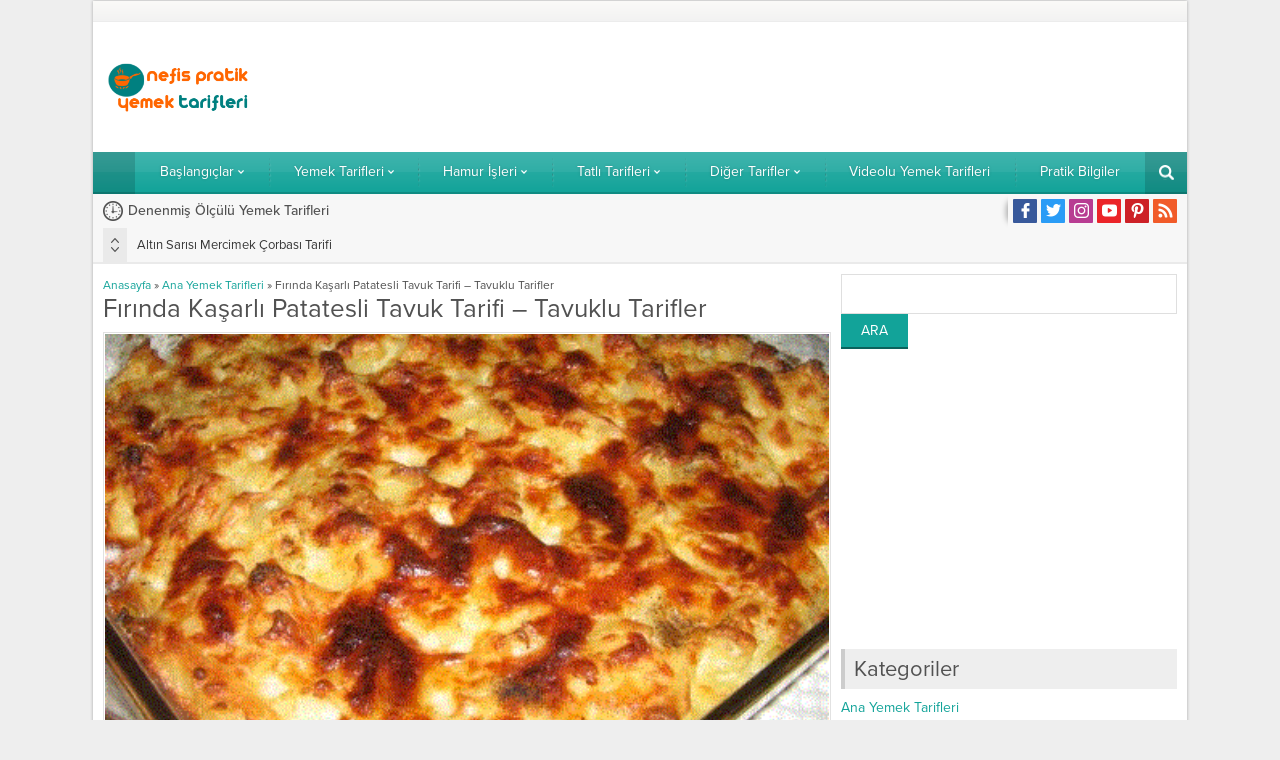

--- FILE ---
content_type: text/html; charset=UTF-8
request_url: https://nefispratikyemektarifleri.com/firinda-kasarli-patatesli-tavuk-tarifi-tavuklu-tarifler
body_size: 25654
content:
<!DOCTYPE html>
<html lang="tr">
<head><meta name='robots' content='index, follow, max-image-preview:large, max-snippet:-1, max-video-preview:-1' />
<!-- This site is optimized with the Yoast SEO plugin v19.14 - https://yoast.com/wordpress/plugins/seo/ -->
<title>Fırında Kaşarlı Patatesli Tavuk Tarifi – Tavuklu Tarifler - Nefis Yemek Tarifleri</title>
<link rel="canonical" href="https://nefispratikyemektarifleri.com/firinda-kasarli-patatesli-tavuk-tarifi-tavuklu-tarifler" />
<meta property="og:locale" content="tr_TR" />
<meta property="og:type" content="article" />
<meta property="og:title" content="Fırında Kaşarlı Patatesli Tavuk Tarifi – Tavuklu Tarifler - Nefis Yemek Tarifleri" />
<meta property="og:description" content="Fırında Kaşarlı Patatesli Tavuk Tarifi – Tavuklu Tarifler Fırında kaşarlı patatesli tavuk tarifi için nefispratikyemektarifleri.com adresindeki videolu yemek tarifleri ve tavuklu tarifler kategorilerine göz atabilirsiniz. Birbirinden lezzetli kolay yemek tarifleri bulunan sitemizi sosyal medyanızda dostlarınızla da paylaşabilirsiniz. Malzemeler 800 gr kuşbaşı doğranmış tavuk göğsü 3 yemek kaşığı sıvıyağ 1 tane kuru soğan 3 diş sarımsak [&hellip;]" />
<meta property="og:url" content="https://nefispratikyemektarifleri.com/firinda-kasarli-patatesli-tavuk-tarifi-tavuklu-tarifler" />
<meta property="og:site_name" content="Nefis Yemek Tarifleri" />
<meta property="article:published_time" content="2016-12-21T11:00:09+00:00" />
<meta property="article:modified_time" content="2017-01-18T10:39:25+00:00" />
<meta property="og:image" content="https://i0.wp.com/nefispratikyemektarifleri.com/wp-content/uploads/2016/12/Firinda-Kasarli-Patatesli-Tavuk-Tarifi-–-Tavuklu-Tarifler.gif?fit=450%2C337&ssl=1" />
<meta property="og:image:width" content="450" />
<meta property="og:image:height" content="337" />
<meta property="og:image:type" content="image/gif" />
<meta name="author" content="Nefis Pratik Yemek Tarifleri" />
<meta name="twitter:card" content="summary_large_image" />
<meta name="twitter:label1" content="Yazan:" />
<meta name="twitter:data1" content="Nefis Pratik Yemek Tarifleri" />
<meta name="twitter:label2" content="Tahmini okuma süresi" />
<meta name="twitter:data2" content="1 dakika" />
<script type="application/ld+json" class="yoast-schema-graph">{"@context":"https://schema.org","@graph":[{"@type":"WebPage","@id":"https://nefispratikyemektarifleri.com/firinda-kasarli-patatesli-tavuk-tarifi-tavuklu-tarifler","url":"https://nefispratikyemektarifleri.com/firinda-kasarli-patatesli-tavuk-tarifi-tavuklu-tarifler","name":"Fırında Kaşarlı Patatesli Tavuk Tarifi – Tavuklu Tarifler - Nefis Yemek Tarifleri","isPartOf":{"@id":"https://nefispratikyemektarifleri.com/#website"},"primaryImageOfPage":{"@id":"https://nefispratikyemektarifleri.com/firinda-kasarli-patatesli-tavuk-tarifi-tavuklu-tarifler#primaryimage"},"image":{"@id":"https://nefispratikyemektarifleri.com/firinda-kasarli-patatesli-tavuk-tarifi-tavuklu-tarifler#primaryimage"},"thumbnailUrl":"https://nefispratikyemektarifleri.com/wp-content/uploads/2016/12/Firinda-Kasarli-Patatesli-Tavuk-Tarifi-–-Tavuklu-Tarifler.gif","datePublished":"2016-12-21T11:00:09+00:00","dateModified":"2017-01-18T10:39:25+00:00","author":{"@id":"https://nefispratikyemektarifleri.com/#/schema/person/5839e9406e2986dbc67121ada3936420"},"breadcrumb":{"@id":"https://nefispratikyemektarifleri.com/firinda-kasarli-patatesli-tavuk-tarifi-tavuklu-tarifler#breadcrumb"},"inLanguage":"tr","potentialAction":[{"@type":"ReadAction","target":["https://nefispratikyemektarifleri.com/firinda-kasarli-patatesli-tavuk-tarifi-tavuklu-tarifler"]}]},{"@type":"ImageObject","inLanguage":"tr","@id":"https://nefispratikyemektarifleri.com/firinda-kasarli-patatesli-tavuk-tarifi-tavuklu-tarifler#primaryimage","url":"https://nefispratikyemektarifleri.com/wp-content/uploads/2016/12/Firinda-Kasarli-Patatesli-Tavuk-Tarifi-–-Tavuklu-Tarifler.gif","contentUrl":"https://nefispratikyemektarifleri.com/wp-content/uploads/2016/12/Firinda-Kasarli-Patatesli-Tavuk-Tarifi-–-Tavuklu-Tarifler.gif","width":450,"height":337},{"@type":"BreadcrumbList","@id":"https://nefispratikyemektarifleri.com/firinda-kasarli-patatesli-tavuk-tarifi-tavuklu-tarifler#breadcrumb","itemListElement":[{"@type":"ListItem","position":1,"name":"Ana sayfa","item":"https://nefispratikyemektarifleri.com/"},{"@type":"ListItem","position":2,"name":"Diğer Tarifler","item":"https://nefispratikyemektarifleri.com/diger-tarifler"},{"@type":"ListItem","position":3,"name":"Fırında Kaşarlı Patatesli Tavuk Tarifi – Tavuklu Tarifler"}]},{"@type":"WebSite","@id":"https://nefispratikyemektarifleri.com/#website","url":"https://nefispratikyemektarifleri.com/","name":"Nefis Yemek Tarifleri","description":"Pratik ve Denenmiş Yemek Tarifler","potentialAction":[{"@type":"SearchAction","target":{"@type":"EntryPoint","urlTemplate":"https://nefispratikyemektarifleri.com/?s={search_term_string}"},"query-input":"required name=search_term_string"}],"inLanguage":"tr"},{"@type":"Person","@id":"https://nefispratikyemektarifleri.com/#/schema/person/5839e9406e2986dbc67121ada3936420","name":"Nefis Pratik Yemek Tarifleri","sameAs":["http://www.nefispratikyemektarifleri.com"]}]}</script>
<!-- / Yoast SEO plugin. -->
<link rel='dns-prefetch' href='//use.typekit.net' />
<link rel="alternate" type="application/rss+xml" title="Nefis Yemek Tarifleri &raquo; beslemesi" href="https://nefispratikyemektarifleri.com/feed" />
<link rel="alternate" type="application/rss+xml" title="Nefis Yemek Tarifleri &raquo; yorum beslemesi" href="https://nefispratikyemektarifleri.com/comments/feed" />
<link rel="alternate" type="application/rss+xml" title="Nefis Yemek Tarifleri &raquo; Fırında Kaşarlı Patatesli Tavuk Tarifi – Tavuklu Tarifler yorum beslemesi" href="https://nefispratikyemektarifleri.com/firinda-kasarli-patatesli-tavuk-tarifi-tavuklu-tarifler/feed" />
<!-- <link rel='stylesheet' id='wp-block-library-css' href='https://nefispratikyemektarifleri.com/wp-includes/css/dist/block-library/style.min.css?ver=6.1.8' media='all' /> -->
<link rel="stylesheet" type="text/css" href="//nefispratikyemektarifleri.com/wp-content/cache/wpfc-minified/k14x20n1/9tsfu.css" media="all"/>
<style id='wp-block-library-theme-inline-css'>
.wp-block-audio figcaption{color:#555;font-size:13px;text-align:center}.is-dark-theme .wp-block-audio figcaption{color:hsla(0,0%,100%,.65)}.wp-block-audio{margin:0 0 1em}.wp-block-code{border:1px solid #ccc;border-radius:4px;font-family:Menlo,Consolas,monaco,monospace;padding:.8em 1em}.wp-block-embed figcaption{color:#555;font-size:13px;text-align:center}.is-dark-theme .wp-block-embed figcaption{color:hsla(0,0%,100%,.65)}.wp-block-embed{margin:0 0 1em}.blocks-gallery-caption{color:#555;font-size:13px;text-align:center}.is-dark-theme .blocks-gallery-caption{color:hsla(0,0%,100%,.65)}.wp-block-image figcaption{color:#555;font-size:13px;text-align:center}.is-dark-theme .wp-block-image figcaption{color:hsla(0,0%,100%,.65)}.wp-block-image{margin:0 0 1em}.wp-block-pullquote{border-top:4px solid;border-bottom:4px solid;margin-bottom:1.75em;color:currentColor}.wp-block-pullquote__citation,.wp-block-pullquote cite,.wp-block-pullquote footer{color:currentColor;text-transform:uppercase;font-size:.8125em;font-style:normal}.wp-block-quote{border-left:.25em solid;margin:0 0 1.75em;padding-left:1em}.wp-block-quote cite,.wp-block-quote footer{color:currentColor;font-size:.8125em;position:relative;font-style:normal}.wp-block-quote.has-text-align-right{border-left:none;border-right:.25em solid;padding-left:0;padding-right:1em}.wp-block-quote.has-text-align-center{border:none;padding-left:0}.wp-block-quote.is-large,.wp-block-quote.is-style-large,.wp-block-quote.is-style-plain{border:none}.wp-block-search .wp-block-search__label{font-weight:700}.wp-block-search__button{border:1px solid #ccc;padding:.375em .625em}:where(.wp-block-group.has-background){padding:1.25em 2.375em}.wp-block-separator.has-css-opacity{opacity:.4}.wp-block-separator{border:none;border-bottom:2px solid;margin-left:auto;margin-right:auto}.wp-block-separator.has-alpha-channel-opacity{opacity:1}.wp-block-separator:not(.is-style-wide):not(.is-style-dots){width:100px}.wp-block-separator.has-background:not(.is-style-dots){border-bottom:none;height:1px}.wp-block-separator.has-background:not(.is-style-wide):not(.is-style-dots){height:2px}.wp-block-table{margin:"0 0 1em 0"}.wp-block-table thead{border-bottom:3px solid}.wp-block-table tfoot{border-top:3px solid}.wp-block-table td,.wp-block-table th{word-break:normal}.wp-block-table figcaption{color:#555;font-size:13px;text-align:center}.is-dark-theme .wp-block-table figcaption{color:hsla(0,0%,100%,.65)}.wp-block-video figcaption{color:#555;font-size:13px;text-align:center}.is-dark-theme .wp-block-video figcaption{color:hsla(0,0%,100%,.65)}.wp-block-video{margin:0 0 1em}.wp-block-template-part.has-background{padding:1.25em 2.375em;margin-top:0;margin-bottom:0}
</style>
<!-- <link rel='stylesheet' id='classic-theme-styles-css' href='https://nefispratikyemektarifleri.com/wp-includes/css/classic-themes.min.css?ver=1' media='all' /> -->
<link rel="stylesheet" type="text/css" href="//nefispratikyemektarifleri.com/wp-content/cache/wpfc-minified/8mjcklah/9tsfu.css" media="all"/>
<style id='global-styles-inline-css'>
body{--wp--preset--color--black: #000000;--wp--preset--color--cyan-bluish-gray: #abb8c3;--wp--preset--color--white: #ffffff;--wp--preset--color--pale-pink: #f78da7;--wp--preset--color--vivid-red: #cf2e2e;--wp--preset--color--luminous-vivid-orange: #ff6900;--wp--preset--color--luminous-vivid-amber: #fcb900;--wp--preset--color--light-green-cyan: #7bdcb5;--wp--preset--color--vivid-green-cyan: #00d084;--wp--preset--color--pale-cyan-blue: #8ed1fc;--wp--preset--color--vivid-cyan-blue: #0693e3;--wp--preset--color--vivid-purple: #9b51e0;--wp--preset--gradient--vivid-cyan-blue-to-vivid-purple: linear-gradient(135deg,rgba(6,147,227,1) 0%,rgb(155,81,224) 100%);--wp--preset--gradient--light-green-cyan-to-vivid-green-cyan: linear-gradient(135deg,rgb(122,220,180) 0%,rgb(0,208,130) 100%);--wp--preset--gradient--luminous-vivid-amber-to-luminous-vivid-orange: linear-gradient(135deg,rgba(252,185,0,1) 0%,rgba(255,105,0,1) 100%);--wp--preset--gradient--luminous-vivid-orange-to-vivid-red: linear-gradient(135deg,rgba(255,105,0,1) 0%,rgb(207,46,46) 100%);--wp--preset--gradient--very-light-gray-to-cyan-bluish-gray: linear-gradient(135deg,rgb(238,238,238) 0%,rgb(169,184,195) 100%);--wp--preset--gradient--cool-to-warm-spectrum: linear-gradient(135deg,rgb(74,234,220) 0%,rgb(151,120,209) 20%,rgb(207,42,186) 40%,rgb(238,44,130) 60%,rgb(251,105,98) 80%,rgb(254,248,76) 100%);--wp--preset--gradient--blush-light-purple: linear-gradient(135deg,rgb(255,206,236) 0%,rgb(152,150,240) 100%);--wp--preset--gradient--blush-bordeaux: linear-gradient(135deg,rgb(254,205,165) 0%,rgb(254,45,45) 50%,rgb(107,0,62) 100%);--wp--preset--gradient--luminous-dusk: linear-gradient(135deg,rgb(255,203,112) 0%,rgb(199,81,192) 50%,rgb(65,88,208) 100%);--wp--preset--gradient--pale-ocean: linear-gradient(135deg,rgb(255,245,203) 0%,rgb(182,227,212) 50%,rgb(51,167,181) 100%);--wp--preset--gradient--electric-grass: linear-gradient(135deg,rgb(202,248,128) 0%,rgb(113,206,126) 100%);--wp--preset--gradient--midnight: linear-gradient(135deg,rgb(2,3,129) 0%,rgb(40,116,252) 100%);--wp--preset--duotone--dark-grayscale: url('#wp-duotone-dark-grayscale');--wp--preset--duotone--grayscale: url('#wp-duotone-grayscale');--wp--preset--duotone--purple-yellow: url('#wp-duotone-purple-yellow');--wp--preset--duotone--blue-red: url('#wp-duotone-blue-red');--wp--preset--duotone--midnight: url('#wp-duotone-midnight');--wp--preset--duotone--magenta-yellow: url('#wp-duotone-magenta-yellow');--wp--preset--duotone--purple-green: url('#wp-duotone-purple-green');--wp--preset--duotone--blue-orange: url('#wp-duotone-blue-orange');--wp--preset--font-size--small: 13px;--wp--preset--font-size--medium: 20px;--wp--preset--font-size--large: 36px;--wp--preset--font-size--x-large: 42px;--wp--preset--spacing--20: 0.44rem;--wp--preset--spacing--30: 0.67rem;--wp--preset--spacing--40: 1rem;--wp--preset--spacing--50: 1.5rem;--wp--preset--spacing--60: 2.25rem;--wp--preset--spacing--70: 3.38rem;--wp--preset--spacing--80: 5.06rem;}:where(.is-layout-flex){gap: 0.5em;}body .is-layout-flow > .alignleft{float: left;margin-inline-start: 0;margin-inline-end: 2em;}body .is-layout-flow > .alignright{float: right;margin-inline-start: 2em;margin-inline-end: 0;}body .is-layout-flow > .aligncenter{margin-left: auto !important;margin-right: auto !important;}body .is-layout-constrained > .alignleft{float: left;margin-inline-start: 0;margin-inline-end: 2em;}body .is-layout-constrained > .alignright{float: right;margin-inline-start: 2em;margin-inline-end: 0;}body .is-layout-constrained > .aligncenter{margin-left: auto !important;margin-right: auto !important;}body .is-layout-constrained > :where(:not(.alignleft):not(.alignright):not(.alignfull)){max-width: var(--wp--style--global--content-size);margin-left: auto !important;margin-right: auto !important;}body .is-layout-constrained > .alignwide{max-width: var(--wp--style--global--wide-size);}body .is-layout-flex{display: flex;}body .is-layout-flex{flex-wrap: wrap;align-items: center;}body .is-layout-flex > *{margin: 0;}:where(.wp-block-columns.is-layout-flex){gap: 2em;}.has-black-color{color: var(--wp--preset--color--black) !important;}.has-cyan-bluish-gray-color{color: var(--wp--preset--color--cyan-bluish-gray) !important;}.has-white-color{color: var(--wp--preset--color--white) !important;}.has-pale-pink-color{color: var(--wp--preset--color--pale-pink) !important;}.has-vivid-red-color{color: var(--wp--preset--color--vivid-red) !important;}.has-luminous-vivid-orange-color{color: var(--wp--preset--color--luminous-vivid-orange) !important;}.has-luminous-vivid-amber-color{color: var(--wp--preset--color--luminous-vivid-amber) !important;}.has-light-green-cyan-color{color: var(--wp--preset--color--light-green-cyan) !important;}.has-vivid-green-cyan-color{color: var(--wp--preset--color--vivid-green-cyan) !important;}.has-pale-cyan-blue-color{color: var(--wp--preset--color--pale-cyan-blue) !important;}.has-vivid-cyan-blue-color{color: var(--wp--preset--color--vivid-cyan-blue) !important;}.has-vivid-purple-color{color: var(--wp--preset--color--vivid-purple) !important;}.has-black-background-color{background-color: var(--wp--preset--color--black) !important;}.has-cyan-bluish-gray-background-color{background-color: var(--wp--preset--color--cyan-bluish-gray) !important;}.has-white-background-color{background-color: var(--wp--preset--color--white) !important;}.has-pale-pink-background-color{background-color: var(--wp--preset--color--pale-pink) !important;}.has-vivid-red-background-color{background-color: var(--wp--preset--color--vivid-red) !important;}.has-luminous-vivid-orange-background-color{background-color: var(--wp--preset--color--luminous-vivid-orange) !important;}.has-luminous-vivid-amber-background-color{background-color: var(--wp--preset--color--luminous-vivid-amber) !important;}.has-light-green-cyan-background-color{background-color: var(--wp--preset--color--light-green-cyan) !important;}.has-vivid-green-cyan-background-color{background-color: var(--wp--preset--color--vivid-green-cyan) !important;}.has-pale-cyan-blue-background-color{background-color: var(--wp--preset--color--pale-cyan-blue) !important;}.has-vivid-cyan-blue-background-color{background-color: var(--wp--preset--color--vivid-cyan-blue) !important;}.has-vivid-purple-background-color{background-color: var(--wp--preset--color--vivid-purple) !important;}.has-black-border-color{border-color: var(--wp--preset--color--black) !important;}.has-cyan-bluish-gray-border-color{border-color: var(--wp--preset--color--cyan-bluish-gray) !important;}.has-white-border-color{border-color: var(--wp--preset--color--white) !important;}.has-pale-pink-border-color{border-color: var(--wp--preset--color--pale-pink) !important;}.has-vivid-red-border-color{border-color: var(--wp--preset--color--vivid-red) !important;}.has-luminous-vivid-orange-border-color{border-color: var(--wp--preset--color--luminous-vivid-orange) !important;}.has-luminous-vivid-amber-border-color{border-color: var(--wp--preset--color--luminous-vivid-amber) !important;}.has-light-green-cyan-border-color{border-color: var(--wp--preset--color--light-green-cyan) !important;}.has-vivid-green-cyan-border-color{border-color: var(--wp--preset--color--vivid-green-cyan) !important;}.has-pale-cyan-blue-border-color{border-color: var(--wp--preset--color--pale-cyan-blue) !important;}.has-vivid-cyan-blue-border-color{border-color: var(--wp--preset--color--vivid-cyan-blue) !important;}.has-vivid-purple-border-color{border-color: var(--wp--preset--color--vivid-purple) !important;}.has-vivid-cyan-blue-to-vivid-purple-gradient-background{background: var(--wp--preset--gradient--vivid-cyan-blue-to-vivid-purple) !important;}.has-light-green-cyan-to-vivid-green-cyan-gradient-background{background: var(--wp--preset--gradient--light-green-cyan-to-vivid-green-cyan) !important;}.has-luminous-vivid-amber-to-luminous-vivid-orange-gradient-background{background: var(--wp--preset--gradient--luminous-vivid-amber-to-luminous-vivid-orange) !important;}.has-luminous-vivid-orange-to-vivid-red-gradient-background{background: var(--wp--preset--gradient--luminous-vivid-orange-to-vivid-red) !important;}.has-very-light-gray-to-cyan-bluish-gray-gradient-background{background: var(--wp--preset--gradient--very-light-gray-to-cyan-bluish-gray) !important;}.has-cool-to-warm-spectrum-gradient-background{background: var(--wp--preset--gradient--cool-to-warm-spectrum) !important;}.has-blush-light-purple-gradient-background{background: var(--wp--preset--gradient--blush-light-purple) !important;}.has-blush-bordeaux-gradient-background{background: var(--wp--preset--gradient--blush-bordeaux) !important;}.has-luminous-dusk-gradient-background{background: var(--wp--preset--gradient--luminous-dusk) !important;}.has-pale-ocean-gradient-background{background: var(--wp--preset--gradient--pale-ocean) !important;}.has-electric-grass-gradient-background{background: var(--wp--preset--gradient--electric-grass) !important;}.has-midnight-gradient-background{background: var(--wp--preset--gradient--midnight) !important;}.has-small-font-size{font-size: var(--wp--preset--font-size--small) !important;}.has-medium-font-size{font-size: var(--wp--preset--font-size--medium) !important;}.has-large-font-size{font-size: var(--wp--preset--font-size--large) !important;}.has-x-large-font-size{font-size: var(--wp--preset--font-size--x-large) !important;}
.wp-block-navigation a:where(:not(.wp-element-button)){color: inherit;}
:where(.wp-block-columns.is-layout-flex){gap: 2em;}
.wp-block-pullquote{font-size: 1.5em;line-height: 1.6;}
</style>
<!-- <link rel='stylesheet' id='safirstyle-css' href='https://nefispratikyemektarifleri.com/wp-content/themes/poyraz/style.css?ver=1674736788' media='all' /> -->
<!-- <link rel='stylesheet' id='fancybox-css' href='https://nefispratikyemektarifleri.com/wp-content/themes/poyraz/lib/fancybox/jquery.fancybox.min.css?ver=1674736788' media='all' /> -->
<link rel="stylesheet" type="text/css" href="//nefispratikyemektarifleri.com/wp-content/cache/wpfc-minified/2bnrn124/9tsfu.css" media="all"/>
<link rel='stylesheet' id='safirmainfont-css' href='https://use.typekit.net/yrz3czf.css?ver=6.1.8' media='all' />
<script src='//nefispratikyemektarifleri.com/wp-content/cache/wpfc-minified/1r2qszxf/9tsfu.js' type="text/javascript"></script>
<!-- <script src='https://nefispratikyemektarifleri.com/wp-includes/js/jquery/jquery.min.js?ver=3.6.1' id='jquery-core-js'></script> -->
<!-- <script src='https://nefispratikyemektarifleri.com/wp-includes/js/jquery/jquery-migrate.min.js?ver=3.3.2' id='jquery-migrate-js'></script> -->
<link rel="https://api.w.org/" href="https://nefispratikyemektarifleri.com/wp-json/" /><link rel="alternate" type="application/json" href="https://nefispratikyemektarifleri.com/wp-json/wp/v2/posts/9291" /><link rel="EditURI" type="application/rsd+xml" title="RSD" href="https://nefispratikyemektarifleri.com/xmlrpc.php?rsd" />
<link rel="wlwmanifest" type="application/wlwmanifest+xml" href="https://nefispratikyemektarifleri.com/wp-includes/wlwmanifest.xml" />
<link rel='shortlink' href='https://nefispratikyemektarifleri.com/?p=9291' />
<link rel="alternate" type="application/json+oembed" href="https://nefispratikyemektarifleri.com/wp-json/oembed/1.0/embed?url=https%3A%2F%2Fnefispratikyemektarifleri.com%2Ffirinda-kasarli-patatesli-tavuk-tarifi-tavuklu-tarifler" />
<link rel="alternate" type="text/xml+oembed" href="https://nefispratikyemektarifleri.com/wp-json/oembed/1.0/embed?url=https%3A%2F%2Fnefispratikyemektarifleri.com%2Ffirinda-kasarli-patatesli-tavuk-tarifi-tavuklu-tarifler&#038;format=xml" />
<meta name="viewport" content="width=device-width, initial-scale=1" />
<meta charset="UTF-8" />
<link rel="shortcut icon" href="https://www.nefispratikyemektarifleri.com/wp-content/uploads/2016/10/favicon-16x16.png">
<!--[if lt IE 9]><script src="https://nefispratikyemektarifleri.com/wp-content/themes/poyraz/scripts/html5shiv.js"></script><![endif]-->
<meta name="p:domain_verify" content="83c085db5905218cc7051da424a22e61"/>
<style>body,input,textarea,select,button{font-family:proxima-nova,sans-serif;}#menu{font-family:proxima-nova,sans-serif;}.reading{font-family:proxima-nova,sans-serif;}h1,h2,h3,h4,h5,h6{font-family:proxima-nova,sans-serif;}.reading a{color:#12a399;}.reading h1,.reading h2,.reading h3,.reading h4,.reading h5,.reading h6{color:#12a399;}a,.secondHeading,#menu .sub-menu a,.widgetHeading.style1,.wideSlider .owl-pagination .owl-page,.advancedPostsWidget1 .post .title a,.advancedPostsWidget2 .post .title a:hover,.slider1Widget .slider .owl-pagination .owl-page,#single .metaBox a:hover,#single .tags .title,.sfrCommentsList .commentlist .comment-author cite,#profile .sfrManagePosts .postContainer .title a:hover,#horoscopesPage .pageTitle,#authorRelated .item a:hover,#allAuthorsPage .post .author-name a:hover{color:#12a399;}.altHeading,aside .heading,.heading+.line,#menuGroup,.widgetHeading.style1 .icon,.listingWidget .items a .number,.numSlider .owl-pagination .owl-page.active,.slider1Widget .slider .owl-pagination .owl-page.active,.slidingWidget,aside.profile .userMenu a.active .icon,#profile .safirButton,#gallery-links a,form input[type=submit],.sfrIconForm form .fileLabel span.button,.safirnavi span,.safirnavi a,footer .bottomText,.safirTop{background:#12a399;}.widgetHeading.style3 .colorline,.numSlider .owl-pagination,.slider1Widget .slider .owl-pagination,.safirCustomMenu .inner,#single .tags a:hover,footer{border-color:#12a399;}.widgetHeading.style1 .icon:after{border-color:transparent transparent transparent #12a399;}.numSlider .owl-pagination .owl-page:before,.slider1Widget .slider .owl-pagination .owl-page:before,.tabbedWidget .tabheading a .arrow{border-color:transparent transparent #12a399 transparent;}.tabbedWidget .tabheading a.active{border-bottom-color:#12a399;}.safirthumb,.slider1Widget .item.ads{padding-bottom:56.25%;}#header-logo img,footer .about .logo img{max-height:50px;}.slider1Widget .rightGroup .safirthumb{padding-bottom:80.506607929515%;}.widgetHeading.style1.kirmizi,.advancedPostsWidget1.kirmizi .post .title a,.advancedPostsWidget2.kirmizi .post .title a:hover{color:#c11414;}.widgetHeading.style3.kirmizi .colorline{border-bottom-color:#c11414;}.listingWidget.kirmizi a .number,.widgetHeading.style1.kirmizi .icon,.slidingWidget.kirmizi{background:#c11414;}.widgetHeading.style1.kirmizi .icon:after{border-color:transparent transparent transparent #c11414;}.safirCustomMenu.kirmizi .inner{border-left:3px solid #c11414;}.widgetHeading.style1.yesil,.advancedPostsWidget1.yesil .post .title a,.advancedPostsWidget2.yesil .post .title a:hover{color:#69bb49;}.widgetHeading.style3.yesil .colorline{border-bottom-color:#69bb49;}.listingWidget.yesil a .number,.widgetHeading.style1.yesil .icon,.slidingWidget.yesil{background:#69bb49;}.widgetHeading.style1.yesil .icon:after{border-color:transparent transparent transparent #69bb49;}.safirCustomMenu.yesil .inner{border-left:3px solid #69bb49;}.widgetHeading.style1.mor,.advancedPostsWidget1.mor .post .title a,.advancedPostsWidget2.mor .post .title a:hover{color:#a310b9;}.widgetHeading.style3.mor .colorline{border-bottom-color:#a310b9;}.listingWidget.mor a .number,.widgetHeading.style1.mor .icon,.slidingWidget.mor{background:#a310b9;}.widgetHeading.style1.mor .icon:after{border-color:transparent transparent transparent #a310b9;}.safirCustomMenu.mor .inner{border-left:3px solid #a310b9;}.widgetHeading.style1.nar,.advancedPostsWidget1.nar .post .title a,.advancedPostsWidget2.nar .post .title a:hover{color:#f43771;}.widgetHeading.style3.nar .colorline{border-bottom-color:#f43771;}.listingWidget.nar a .number,.widgetHeading.style1.nar .icon,.slidingWidget.nar{background:#f43771;}.widgetHeading.style1.nar .icon:after{border-color:transparent transparent transparent #f43771;}.safirCustomMenu.nar .inner{border-left:3px solid #f43771;}.widgetHeading.style1.kahve,.advancedPostsWidget1.kahve .post .title a,.advancedPostsWidget2.kahve .post .title a:hover{color:#aa6e11;}.widgetHeading.style3.kahve .colorline{border-bottom-color:#aa6e11;}.listingWidget.kahve a .number,.widgetHeading.style1.kahve .icon,.slidingWidget.kahve{background:#aa6e11;}.widgetHeading.style1.kahve .icon:after{border-color:transparent transparent transparent #aa6e11;}.safirCustomMenu.kahve .inner{border-left:3px solid #aa6e11;}.widgetHeading.style1.sari,.advancedPostsWidget1.sari .post .title a,.advancedPostsWidget2.sari .post .title a:hover{color:#ddcd1f;}.widgetHeading.style3.sari .colorline{border-bottom-color:#ddcd1f;}.listingWidget.sari a .number,.widgetHeading.style1.sari .icon,.slidingWidget.sari{background:#ddcd1f;}.widgetHeading.style1.sari .icon:after{border-color:transparent transparent transparent #ddcd1f;}.safirCustomMenu.sari .inner{border-left:3px solid #ddcd1f;}.widgetHeading.style1.siyah,.advancedPostsWidget1.siyah .post .title a,.advancedPostsWidget2.siyah .post .title a:hover{color:#333;}.widgetHeading.style3.siyah .colorline{border-bottom-color:#333;}.listingWidget.siyah a .number,.widgetHeading.style1.siyah .icon,.slidingWidget.siyah{background:#333;}.widgetHeading.style1.siyah .icon:after{border-color:transparent transparent transparent #333;}.safirCustomMenu.siyah .inner{border-left:3px solid #333;}.widgetHeading.style1.pembe,.advancedPostsWidget1.pembe .post .title a,.advancedPostsWidget2.pembe .post .title a:hover{color:#d64192;}.widgetHeading.style3.pembe .colorline{border-bottom-color:#d64192;}.listingWidget.pembe a .number,.widgetHeading.style1.pembe .icon,.slidingWidget.pembe{background:#d64192;}.widgetHeading.style1.pembe .icon:after{border-color:transparent transparent transparent #d64192;}.safirCustomMenu.pembe .inner{border-left:3px solid #d64192;}.widgetHeading.style1.turuncu,.advancedPostsWidget1.turuncu .post .title a,.advancedPostsWidget2.turuncu .post .title a:hover{color:#fa842d;}.widgetHeading.style3.turuncu .colorline{border-bottom-color:#fa842d;}.listingWidget.turuncu a .number,.widgetHeading.style1.turuncu .icon,.slidingWidget.turuncu{background:#fa842d;}.widgetHeading.style1.turuncu .icon:after{border-color:transparent transparent transparent #fa842d;}.safirCustomMenu.turuncu .inner{border-left:3px solid #fa842d;}.widgetHeading.style1.mavi,.advancedPostsWidget1.mavi .post .title a,.advancedPostsWidget2.mavi .post .title a:hover{color:#1dadef;}.widgetHeading.style3.mavi .colorline{border-bottom-color:#1dadef;}.listingWidget.mavi a .number,.widgetHeading.style1.mavi .icon,.slidingWidget.mavi{background:#1dadef;}.widgetHeading.style1.mavi .icon:after{border-color:transparent transparent transparent #1dadef;}.safirCustomMenu.mavi .inner{border-left:3px solid #1dadef;}</style><link rel="icon" href="https://nefispratikyemektarifleri.com/wp-content/uploads/2016/10/favicon-16x16.png" sizes="32x32" />
<link rel="icon" href="https://nefispratikyemektarifleri.com/wp-content/uploads/2016/10/favicon-16x16.png" sizes="192x192" />
<link rel="apple-touch-icon" href="https://nefispratikyemektarifleri.com/wp-content/uploads/2016/10/favicon-16x16.png" />
<meta name="msapplication-TileImage" content="https://nefispratikyemektarifleri.com/wp-content/uploads/2016/10/favicon-16x16.png" />
</head>
<body class="post-template-default single single-post postid-9291 single-format-standard desktop stickyMenu boxed" data-nonce="f4c0139242">
<svg xmlns="http://www.w3.org/2000/svg" viewBox="0 0 0 0" width="0" height="0" focusable="false" role="none" style="visibility: hidden; position: absolute; left: -9999px; overflow: hidden;" ><defs><filter id="wp-duotone-dark-grayscale"><feColorMatrix color-interpolation-filters="sRGB" type="matrix" values=" .299 .587 .114 0 0 .299 .587 .114 0 0 .299 .587 .114 0 0 .299 .587 .114 0 0 " /><feComponentTransfer color-interpolation-filters="sRGB" ><feFuncR type="table" tableValues="0 0.49803921568627" /><feFuncG type="table" tableValues="0 0.49803921568627" /><feFuncB type="table" tableValues="0 0.49803921568627" /><feFuncA type="table" tableValues="1 1" /></feComponentTransfer><feComposite in2="SourceGraphic" operator="in" /></filter></defs></svg><svg xmlns="http://www.w3.org/2000/svg" viewBox="0 0 0 0" width="0" height="0" focusable="false" role="none" style="visibility: hidden; position: absolute; left: -9999px; overflow: hidden;" ><defs><filter id="wp-duotone-grayscale"><feColorMatrix color-interpolation-filters="sRGB" type="matrix" values=" .299 .587 .114 0 0 .299 .587 .114 0 0 .299 .587 .114 0 0 .299 .587 .114 0 0 " /><feComponentTransfer color-interpolation-filters="sRGB" ><feFuncR type="table" tableValues="0 1" /><feFuncG type="table" tableValues="0 1" /><feFuncB type="table" tableValues="0 1" /><feFuncA type="table" tableValues="1 1" /></feComponentTransfer><feComposite in2="SourceGraphic" operator="in" /></filter></defs></svg><svg xmlns="http://www.w3.org/2000/svg" viewBox="0 0 0 0" width="0" height="0" focusable="false" role="none" style="visibility: hidden; position: absolute; left: -9999px; overflow: hidden;" ><defs><filter id="wp-duotone-purple-yellow"><feColorMatrix color-interpolation-filters="sRGB" type="matrix" values=" .299 .587 .114 0 0 .299 .587 .114 0 0 .299 .587 .114 0 0 .299 .587 .114 0 0 " /><feComponentTransfer color-interpolation-filters="sRGB" ><feFuncR type="table" tableValues="0.54901960784314 0.98823529411765" /><feFuncG type="table" tableValues="0 1" /><feFuncB type="table" tableValues="0.71764705882353 0.25490196078431" /><feFuncA type="table" tableValues="1 1" /></feComponentTransfer><feComposite in2="SourceGraphic" operator="in" /></filter></defs></svg><svg xmlns="http://www.w3.org/2000/svg" viewBox="0 0 0 0" width="0" height="0" focusable="false" role="none" style="visibility: hidden; position: absolute; left: -9999px; overflow: hidden;" ><defs><filter id="wp-duotone-blue-red"><feColorMatrix color-interpolation-filters="sRGB" type="matrix" values=" .299 .587 .114 0 0 .299 .587 .114 0 0 .299 .587 .114 0 0 .299 .587 .114 0 0 " /><feComponentTransfer color-interpolation-filters="sRGB" ><feFuncR type="table" tableValues="0 1" /><feFuncG type="table" tableValues="0 0.27843137254902" /><feFuncB type="table" tableValues="0.5921568627451 0.27843137254902" /><feFuncA type="table" tableValues="1 1" /></feComponentTransfer><feComposite in2="SourceGraphic" operator="in" /></filter></defs></svg><svg xmlns="http://www.w3.org/2000/svg" viewBox="0 0 0 0" width="0" height="0" focusable="false" role="none" style="visibility: hidden; position: absolute; left: -9999px; overflow: hidden;" ><defs><filter id="wp-duotone-midnight"><feColorMatrix color-interpolation-filters="sRGB" type="matrix" values=" .299 .587 .114 0 0 .299 .587 .114 0 0 .299 .587 .114 0 0 .299 .587 .114 0 0 " /><feComponentTransfer color-interpolation-filters="sRGB" ><feFuncR type="table" tableValues="0 0" /><feFuncG type="table" tableValues="0 0.64705882352941" /><feFuncB type="table" tableValues="0 1" /><feFuncA type="table" tableValues="1 1" /></feComponentTransfer><feComposite in2="SourceGraphic" operator="in" /></filter></defs></svg><svg xmlns="http://www.w3.org/2000/svg" viewBox="0 0 0 0" width="0" height="0" focusable="false" role="none" style="visibility: hidden; position: absolute; left: -9999px; overflow: hidden;" ><defs><filter id="wp-duotone-magenta-yellow"><feColorMatrix color-interpolation-filters="sRGB" type="matrix" values=" .299 .587 .114 0 0 .299 .587 .114 0 0 .299 .587 .114 0 0 .299 .587 .114 0 0 " /><feComponentTransfer color-interpolation-filters="sRGB" ><feFuncR type="table" tableValues="0.78039215686275 1" /><feFuncG type="table" tableValues="0 0.94901960784314" /><feFuncB type="table" tableValues="0.35294117647059 0.47058823529412" /><feFuncA type="table" tableValues="1 1" /></feComponentTransfer><feComposite in2="SourceGraphic" operator="in" /></filter></defs></svg><svg xmlns="http://www.w3.org/2000/svg" viewBox="0 0 0 0" width="0" height="0" focusable="false" role="none" style="visibility: hidden; position: absolute; left: -9999px; overflow: hidden;" ><defs><filter id="wp-duotone-purple-green"><feColorMatrix color-interpolation-filters="sRGB" type="matrix" values=" .299 .587 .114 0 0 .299 .587 .114 0 0 .299 .587 .114 0 0 .299 .587 .114 0 0 " /><feComponentTransfer color-interpolation-filters="sRGB" ><feFuncR type="table" tableValues="0.65098039215686 0.40392156862745" /><feFuncG type="table" tableValues="0 1" /><feFuncB type="table" tableValues="0.44705882352941 0.4" /><feFuncA type="table" tableValues="1 1" /></feComponentTransfer><feComposite in2="SourceGraphic" operator="in" /></filter></defs></svg><svg xmlns="http://www.w3.org/2000/svg" viewBox="0 0 0 0" width="0" height="0" focusable="false" role="none" style="visibility: hidden; position: absolute; left: -9999px; overflow: hidden;" ><defs><filter id="wp-duotone-blue-orange"><feColorMatrix color-interpolation-filters="sRGB" type="matrix" values=" .299 .587 .114 0 0 .299 .587 .114 0 0 .299 .587 .114 0 0 .299 .587 .114 0 0 " /><feComponentTransfer color-interpolation-filters="sRGB" ><feFuncR type="table" tableValues="0.098039215686275 1" /><feFuncG type="table" tableValues="0 0.66274509803922" /><feFuncB type="table" tableValues="0.84705882352941 0.41960784313725" /><feFuncA type="table" tableValues="1 1" /></feComponentTransfer><feComposite in2="SourceGraphic" operator="in" /></filter></defs></svg><svg version="1.1" xmlns="http://www.w3.org/2000/svg" xmlns:xlink="http://www.w3.org/1999/xlink" viewBox="0 0 32 32" style="display:none"><symbol id="safiricon-egitim" viewBox="0 0 398.97 398.97"> <g><g ><g><path d="M225.092,276.586c-7.101,4.355-16.195,6.754-25.607,6.754c-9.412,0-18.506-2.398-25.607-6.754L57.946,205.484 c0,0-10.464-6.414-10.464,8.116c0,16.5,0,66,0,66c0,0.66,0,3.973,0,5c0,37.402,68.053,77.723,152,77.723s152-40.32,152-77.723 c0-1.027,0-4.34,0-5c0,0,0-52.502,0-70.003c0-11.663-7.439-5.964-7.439-5.964L225.092,276.586z"/><path d="M392.289,148.927c8.908-5.463,8.908-14.403,0-19.867L215.681,40.745c-8.908-5.463-23.485-5.463-32.393,0L6.681,129.06 c-8.908,5.463-8.908,14.403,0,19.867l176.607,108.315c8.908,5.463,23.485,5.463,32.393,0"/><path d="M384.985,309.475c0-29.906,0-119.625,0-119.625s0.083-5.666-3.279-3.795c-2.697,1.501-9.308,5.186-11.637,7.212 c-2.689,2.337-2.083,7.583-2.083,7.583s0,81.469,0,108.625c0,1.542-1.325,2.278-1.957,2.65 c-6.105,3.589-10.21,10.214-10.21,17.809c0,11.414,9.252,20.667,20.667,20.667c11.414,0,20.666-9.253,20.666-20.667 c0-7.624-4.135-14.27-10.279-17.85C386.262,311.728,384.985,311.016,384.985,309.475z"/></g></g></g> </symbol><symbol id="safiricon-arti" viewBox="0 0 512 512"><path d="m256 0c-141.164062 0-256 114.835938-256 256s114.835938 256 256 256 256-114.835938 256-256-114.835938-256-256-256zm112 277.332031h-90.667969v90.667969c0 11.777344-9.554687 21.332031-21.332031 21.332031s-21.332031-9.554687-21.332031-21.332031v-90.667969h-90.667969c-11.777344 0-21.332031-9.554687-21.332031-21.332031s9.554687-21.332031 21.332031-21.332031h90.667969v-90.667969c0-11.777344 9.554687-21.332031 21.332031-21.332031s21.332031 9.554687 21.332031 21.332031v90.667969h90.667969c11.777344 0 21.332031 9.554687 21.332031 21.332031s-9.554687 21.332031-21.332031 21.332031zm0 0"/></symbol><symbol id="safiricon-futboltopu" viewBox="0 0 256 256"><rect fill="none" height="256" width="256"/><path d="M231.8,134.8a4.8,4.8,0,0,0,0-1.2c.1-1.9.2-3.7.2-5.6a103.2,103.2,0,0,0-23-65.1,5.5,5.5,0,0,0-1.4-1.7,103.9,103.9,0,0,0-41.1-29.8l-1.1-.4a103.4,103.4,0,0,0-74.8,0l-1.1.4A103.9,103.9,0,0,0,48.4,61.2,5.5,5.5,0,0,0,47,62.9,103.2,103.2,0,0,0,24,128c0,1.9.1,3.7.2,5.6a4.8,4.8,0,0,0,0,1.2,104.2,104.2,0,0,0,15.7,48.4,9.9,9.9,0,0,0,1.1,1.7,104.3,104.3,0,0,0,60.3,43.6h.3a104.2,104.2,0,0,0,52.8,0h.3A104.3,104.3,0,0,0,215,184.9a9.9,9.9,0,0,0,1.1-1.7A104.2,104.2,0,0,0,231.8,134.8ZM68.5,117.1l13.2,4.3,12.7,39.2-8.1,11.2H51.7a86.2,86.2,0,0,1-11.2-34.3Zm119,0,28,20.4a86.2,86.2,0,0,1-11.2,34.3H169.7l-8.1-11.2,12.7-39.2ZM193.2,69l-10.7,32.9-13.2,4.3L136,81.9V68.1l28-20.4A87,87,0,0,1,193.2,69ZM92,47.7l28,20.4V81.9L86.7,106.2l-13.2-4.3L62.8,69A87,87,0,0,1,92,47.7Zm18,166.4L99.3,181.2l8.1-11.2h41.2l8.1,11.2L146,214.1a86.2,86.2,0,0,1-36,0Z"/></symbol><symbol id="safiricon-ayar" viewBox="0 0 24 24"><path d="m22.683 9.394-1.88-.239c-.155-.477-.346-.937-.569-1.374l1.161-1.495c.47-.605.415-1.459-.122-1.979l-1.575-1.575c-.525-.542-1.379-.596-1.985-.127l-1.493 1.161c-.437-.223-.897-.414-1.375-.569l-.239-1.877c-.09-.753-.729-1.32-1.486-1.32h-2.24c-.757 0-1.396.567-1.486 1.317l-.239 1.88c-.478.155-.938.345-1.375.569l-1.494-1.161c-.604-.469-1.458-.415-1.979.122l-1.575 1.574c-.542.526-.597 1.38-.127 1.986l1.161 1.494c-.224.437-.414.897-.569 1.374l-1.877.239c-.753.09-1.32.729-1.32 1.486v2.24c0 .757.567 1.396 1.317 1.486l1.88.239c.155.477.346.937.569 1.374l-1.161 1.495c-.47.605-.415 1.459.122 1.979l1.575 1.575c.526.541 1.379.595 1.985.126l1.494-1.161c.437.224.897.415 1.374.569l.239 1.876c.09.755.729 1.322 1.486 1.322h2.24c.757 0 1.396-.567 1.486-1.317l.239-1.88c.477-.155.937-.346 1.374-.569l1.495 1.161c.605.47 1.459.415 1.979-.122l1.575-1.575c.542-.526.597-1.379.127-1.985l-1.161-1.494c.224-.437.415-.897.569-1.374l1.876-.239c.753-.09 1.32-.729 1.32-1.486v-2.24c.001-.757-.566-1.396-1.316-1.486zm-10.683 7.606c-2.757 0-5-2.243-5-5s2.243-5 5-5 5 2.243 5 5-2.243 5-5 5z"/></symbol><symbol id="safiricon-yemek" viewBox="0 0 388.331 388.33"> <g><path d="M264.07,166.541c21.39,11.462,62.59,7.953,93.913-23.377c31.068-31.062,42.815-76.485,13.442-106.828l0.023-0.012 c-0.139-0.128-0.639-0.627-0.767-0.761c0,0,0,0.012-0.023,0.012c-30.324-29.36-75.742-17.62-106.821,13.443 c-31.324,31.33-34.833,72.53-23.377,93.919c-2.951,17.515-26.979,36.518-48.531,48.851c-16.621-10.253-37.581-28.373-39.783-64.803 c1.592-14.552-3.201-29.674-14.337-40.811c-1.022-1.022-3.962-3.509-3.962-3.509L52.656,19.431l-7.396,7.39l88.099,82.649 l-9.556,9.556L38.452,33.669L30.615,41.5l85.339,85.362l-8.069,8.069L22.546,49.593l-7.14,7.076l84.828,84.834l-9.719,9.754 L8.092,64L0,72.116l67.376,84.897c0,0,1.604,1.644,2.283,2.248c9.806,8.569,22.116,12.612,34.298,12.27 c0.087,0,0.215,0.023,0.261,0.035c32.079,0.32,51.901,19.822,64.368,36.646C138.082,238.733,43.413,333.413,43.413,333.413 l0.023,0.023c-0.093,0.07-0.215,0.151-0.308,0.244c-7.709,7.703-7.709,20.205,0,27.932c0.395,0.383,1.882,1.859,2.26,2.254 c7.709,7.715,20.229,7.715,27.926,0.012c0.093-0.093,0.174-0.209,0.25-0.313l0.023,0.034c0,0,87.913-87.918,121.619-121.612 c32.079,32.067,120.997,120.962,120.997,120.962l0.023-0.023c0.069,0.082,0.104,0.197,0.221,0.314 c7.575,7.563,19.938,7.563,27.524-0.023c7.587-7.599,7.61-19.914,0.011-27.525c-0.115-0.104-0.231-0.139-0.324-0.243l0.022-0.023 c0,0-98.212-98.201-125.458-125.47C230.526,189.9,247.931,169.259,264.07,166.541z M253.636,107.878 c0.464-5.211,1.51-11.206,3.241-17.55c0.918-3.154,1.998-6.402,3.312-9.684c1.452-3.334,2.975-6.437,5.205-9.684 c4.264-6.233,9.457-11.079,14.628-15.145c5.112-4.119,10.306-7.32,14.918-9.748c4.578-2.475,8.679-4.078,11.607-4.996 c2.974-0.976,4.705-1.104,4.705-1.104s-1.429,1.081-3.566,3.079c-2.161,2.01-5.24,4.892-8.946,8.342 c-7.111,6.937-17.242,15.941-24.423,25.735c-1.731,2.237-3.276,5.188-4.624,7.889c-1.464,2.76-2.766,5.612-3.95,8.435 c-2.464,5.612-4.497,11.049-6.251,15.738c-1.708,4.7-3.044,8.673-3.834,11.497c-0.86,2.829-0.744,4.508-0.604,4.508 c-0.069,0.105-1.127-1.522-1.44-4.642C253.229,117.463,253.148,113.077,253.636,107.878z"/></g> </symbol><symbol id="safiricon-moda" viewBox="0 0 61.114 61.114"> <g><g><path d="M45.507,40.181c-3.754,1.176-7.732,1.296-11.46-0.175c-3.413-1.348-6.008-4.152-8.215-6.979 c-2.827-3.618-5.262-7.536-8.025-11.204c-3.275-4.346-6.734-8.544-10.196-12.741C4.959,10.792-3.491,17.186,1.6,26.593 c5.989,11.068,2.083,24.088,2.995,24.74c0.912,0.65,2.734,0.13,2.734,0.13c-1.562-18.62,0-20.183,0-20.183 c12.5-4.296,13.802,20.183,28.125,20.834c14.322,0.65,25.65-4.665,25.65-4.665C61.485,42.925,48.881,43.357,45.507,40.181z"/><path d="M33.341,38.527c3.601,1.812,7.546,1.876,11.319,0.817c-3.193-2.327-10.262,2.306-18.712-10.798 C18.144,16.442,10.641,10.34,8.804,8.945c5.64,6.949,11.043,13.994,16.255,21.289C27.292,33.359,29.818,36.756,33.341,38.527z"/></g></g> </symbol><symbol id="safiricon-ok" viewBox="0 0 492.004 492.004"> <g><g><path d="M382.678,226.804L163.73,7.86C158.666,2.792,151.906,0,144.698,0s-13.968,2.792-19.032,7.86l-16.124,16.12 c-10.492,10.504-10.492,27.576,0,38.064L293.398,245.9l-184.06,184.06c-5.064,5.068-7.86,11.824-7.86,19.028 c0,7.212,2.796,13.968,7.86,19.04l16.124,16.116c5.068,5.068,11.824,7.86,19.032,7.86s13.968-2.792,19.032-7.86L382.678,265 c5.076-5.084,7.864-11.872,7.848-19.088C390.542,238.668,387.754,231.884,382.678,226.804z"/></g></g> </symbol><symbol id="safiricon-yorum" viewBox="0 0 60 60"> <g><path d="M26,9.586C11.664,9.586,0,20.09,0,33c0,4.499,1.418,8.856,4.106,12.627c-0.51,5.578-1.86,9.712-3.813,11.666 c-0.304,0.304-0.38,0.768-0.188,1.153C0.276,58.789,0.625,59,1,59c0.046,0,0.093-0.003,0.14-0.01 c0.349-0.049,8.432-1.213,14.317-4.585c3.33,1.333,6.874,2.009,10.544,2.009c14.336,0,26-10.503,26-23.414S40.337,9.586,26,9.586z" /><path d="M55.894,37.042C58.582,33.27,60,28.912,60,24.414C60,11.503,48.337,1,34,1c-8.246,0-15.968,3.592-20.824,9.42 C17.021,8.614,21.38,7.586,26,7.586c15.439,0,28,11.4,28,25.414c0,5.506-1.945,10.604-5.236,14.77 c4.946,1.887,9.853,2.6,10.096,2.634c0.047,0.006,0.094,0.01,0.14,0.01c0.375,0,0.724-0.211,0.895-0.554 c0.192-0.385,0.116-0.849-0.188-1.153C57.753,46.753,56.403,42.619,55.894,37.042z"/></g> </symbol><symbol id="safiricon-dunya" viewBox="0 0 46.002 46.002"> <g><path d="M40.503,16.351l0.4,0.287h0.373V15.92l1.176-0.114l1.117,0.832h1.836l0.129-0.118c-0.184-0.619-0.391-1.227-0.623-1.823 l-1.198,0.02l-0.601-0.66l-0.116-1.061l-0.616,0.336l-0.33,1.297l-0.889-0.946l-0.036-0.894l-0.858-0.739l-0.316-0.315h-0.995 l0.313,0.887l1.198,0.668l0.208,0.221l-0.26,0.13l0.012,0.703l-0.584,0.244l-0.498-0.109l-0.312-0.441l0.811,0.043l0.219-0.295 l-1.795-1.211l-0.138-0.516l-0.729,0.66l-0.739-0.152l-1.125,1.463l-0.222,0.573l-0.72,0.065l-1.065,0.007l-0.637-0.298 l-0.188-1.265l0.229-0.603l1.084-0.237l1.182,0.237l0.145-0.654l-0.502-0.119l0.171-1.019l1.19-0.186l0.832-1.175l0.859-0.144 l0.775,0.115h0.286l-0.158-1.104l-0.942,0.38l-0.332-0.825l-0.547-0.076l-0.103-0.565l0.446-0.486l1.061-0.416l0.273-0.488 C34.599,2.175,29.284,0,23.468,0c-5.047,0-9.716,1.638-13.513,4.405l1.16-0.009l0.517,0.286l0.974,0.21l0.076,0.383l1.549,0.057 l-0.21-0.497l-1.376-0.039l0.324-0.305l-0.113-0.364h-1.244l1.357-1.013h1.3l0.611,0.842l1.014,0.057l0.611-0.593l0.459,0.229 l-0.842,0.822c0,0-1.165,0.021-1.108,0.021c0.057,0,0.096,0.802,0.096,0.802l1.413-0.039l0.153-0.381l0.974-0.058l0.115-0.573 l-0.573-0.097l0.191-0.516l0.439-0.133l1.529,0.076l-0.843,0.765l0.136,0.592l0.879,0.134l-0.057-1.07l0.841-0.44l1.491-0.172 l2.159,0.956v0.822l0.688,0.172l-0.345,0.65h-0.975l-0.289,0.745l-2.225-0.525l1.751-0.933l-0.667-0.567l-1.51,0.191l-0.132,0.137 l-0.005-0.002L20.225,5.06L19.79,5.512l-0.719,0.059l0.057,0.358l0.251,0.104l-0.01,0.118l-0.585,0.083l-0.043,0.339l-0.559,0.029 l-0.101-0.674l-1.003,0.305l-2.05,1.2l0.23,0.845l0.573,0.374l1.146,0.158v1.303l0.53-0.085l0.488-1.018l1.219-0.386V7.061 l0.678-0.512l1.639,0.387l-0.115,1.033h0.44l1.205-0.592l0.058,1.356l0.877,0.535l-0.037,0.804l-0.84,0.286l0.057,0.266 l1.013,0.461l-0.021,0.554l-0.293,0.025c-0.001-0.009-0.003-0.015-0.003-0.015l-1.278-0.394l-0.054-0.41h-0.001l0.374-0.257v-0.374 l-0.402-0.101l-0.1,0.345l-0.705,0.109l-0.07-0.023v0.035l-0.244,0.037l-0.199-0.402l-0.23-0.101h-0.502l-0.228,0.188v0.416 l0.429,0.143l0.424,0.06l-0.095,0.042l-0.387,0.429l-0.17-0.214l-0.374-0.099l-1.019,0.958l0.133,0.109l-1.504,0.833l-1.415,1.472 l-0.097,0.655l-1.418,0.932l-0.703,0.707l0.078,1.414l-0.975-0.454l0.007-0.827l-2.713,0.001l-1.405,0.711l-0.61,1.125 l-0.242,0.892l0.395,0.865l1.107,0.135l1.759-1.176l0.154,0.583l-0.537,1.014l1.339,0.229l0.134,2.068l1.835,0.312l1.166-1.348 l1.415,0.288l0.497,0.691l1.357-0.08l0.038-0.401l0.746,0.362l0.841,1.318l1.452,0.02l0.536,0.938l0.076,1.146l1.606,0.611 l2.026,0.021l0.593,0.973l0.898,0.288l-0.172,0.805l-0.984,1.25l-0.287,2.769l-0.889,0.702l-1.318-0.039l-0.439,0.764l0.326,1.436 l-1.435,1.834l-0.458,0.842l-1.367,0.656l-0.899,0.137l-0.037,0.381l0.631,0.181l-0.076,0.411l-0.565,0.544l0.343,0.433l0.68,0.019 l-0.038,0.524l-0.181,0.517l-0.058,0.42l1.006,0.847l-0.134,0.44l-1.369-0.026l-1.362-1.188l-1.061-1.865l0.148-1.8l-0.803-1.071 l0.325-1.815l-0.477-0.133v-3.938c0,0-1.338-1.014-1.415-1.014c-0.077,0-0.708-0.172-0.708-0.172l-0.134-0.744l-1.739-2.18 l0.172-0.783l0.057-1.281l1.204-0.842l-0.172-1.434l-1.758-0.132l-1.376-1.568L9.816,22.08l-0.63-0.116l0.076-0.573l-0.803-0.114 v0.325l-2.008-0.501l-0.808-1.236l0.329-0.599l-1.271-1.855l-0.218-1.357H3.967l0.171,1.318l0.879,1.357l-0.096,0.536L4.176,19.15 l-0.917-1.563v-1.819l-0.956-0.459V14c-1.18,2.766-1.835,5.808-1.835,9.001c0,12.683,10.318,23.001,23.001,23.001 c7.19,0,13.618-3.318,17.839-8.502h-0.759v-1.529l-0.878-1.182V32.95l-0.67-0.668l-0.059-0.765l0.852-1.625l-1.613-2.849 l0.189-1.933l-1.452-0.15l-0.535-0.535h-0.976l-0.496,0.458H33.19l-0.058,0.153h-0.957l-2.196-2.503l0.018-1.95l0.363-0.133 l0.135-0.746h-0.516l-0.211-0.783l2.541-1.834v-1.3l1.244-0.691l0.504,0.05h1.023l0.801-0.43l2.581-0.201v1.319L40.503,16.351z M34.051,8.15l0.21-0.324l0.756-0.153l0.189,0.918l0.402,0.649l0.267,0.307l0.487,0.19l-0.459,0.546l-0.889,0.085h-0.668 l0.075-0.793l0.556-0.115l-0.047-0.373l-0.518-0.325L34.05,8.514L34.051,8.15L34.051,8.15z M32.81,9.584l0.459-0.736l0.619-0.144 l0.44,0.191l-0.04,0.497l-0.946,0.669h-0.534V9.584H32.81z M20.313,12.413l-0.479,0.04l0.026-0.333l0.214-0.267l0.288,0.226 L20.313,12.413z M21.992,11.825l-0.327,0.028l-0.066,0.316l-0.252,0.157l-0.404,0.034c-0.014-0.095-0.022-0.167-0.022-0.167h-0.157 v-0.34h0.659l0.136-0.351l0.262-0.005l0.299,0.062L21.992,11.825z"/></g> </symbol><symbol id="safiricon-klasor" viewBox="0 0 408.023 408.023"> <g><g><path d="M367.731,112.653H40.291c-22.269,0.132-40.258,18.21-40.28,40.48c-0.015,0.226-0.015,0.454,0,0.68l23.4,174.6 c0.284,22.16,18.318,39.98,40.48,40h280.4c22.161-0.02,40.196-17.84,40.48-40l23.24-174.6c0.015-0.226,0.015-0.454,0-0.68 C407.99,130.863,390.001,112.785,367.731,112.653z"/></g></g><g><g><path d="M337.851,72.333h-131.52l-26-30.92c-0.985-1.184-2.461-1.848-4-1.8H70.171c-16.559,0.022-29.978,13.441-30,30v28.84h10 h317.4C365.624,83.521,352.909,72.347,337.851,72.333z"/></g></g> </symbol><symbol id="safiricon-dekorasyon" viewBox="0 0 458.667 458.667"> <g><g><g><path d="M100.656,243.755c0,0.085,0,0.16,0,0.235c8.042,14.182,12.251,30.214,12.213,46.517v18.005 C147.205,295.083,187.365,288,229.339,288c55.648,0,96.512,12.128,118.027,20.459l0.149-17.963 c0-19.403,4.576-36.757,12.587-50.827l18.133-119.467c4.683-30.645-3.413-59.957-22.827-82.549 C334.821,13.739,303.643,0,269.872,0h-79.339c-33.835,0-65.067,13.739-85.579,37.685C85.563,60.288,77.456,89.6,82.139,120.224 L100.656,243.755z"/><path d="M421.925,224c-34.848,0-53.077,33.461-53.077,66.496v19.797c0,7.371-3.456,14.283-9.045,18.005 c-4.829,3.248-10.972,3.837-16.331,1.568c-18.667-7.669-58.283-20.533-114.133-20.533c-40.885,0-79.765,7.104-112.437,20.533 c-5.36,2.278-11.508,1.693-16.341-1.557c-5.579-3.733-9.045-10.667-9.045-18.005v-19.808c0-37.333-25.6-66.496-58.325-66.496 c-18.016,0-27.851,21.333-27.851,32.213c0,13.227,9.291,28.075,20.715,33.067c1.163,0.512,2.443,1.067,3.808,1.557 c10.368,4.139,29.653,11.829,29.653,33.931v42.88c0,16,3.445,51.2,32.235,57.824c-0.101,0.386-0.18,0.778-0.235,1.173v21.333 c0,5.891,4.776,10.667,10.667,10.667h10.667c5.891,0,10.667-4.776,10.667-10.667v-21.312h213.333V448 c0,5.891,4.776,10.667,10.667,10.667h10.667c5.891,0,10.667-4.776,10.667-10.667v-21.333c0-0.299-0.149-0.555-0.171-0.843 c26.272-5.013,32.171-33.675,32.171-58.144V324.8c0-22.123,19.2-29.813,29.536-33.952c1.333-0.533,2.592-1.067,3.744-1.547 c10.784-4.747,19.2-19.296,19.2-33.067C453.339,245.184,440.069,224,421.925,224z"/></g></g></g> </symbol><symbol id="safiricon-monitor" viewBox="0 0 24 24"><path clip-rule="evenodd" d="m1.25 6c0-1.51878 1.23122-2.75 2.75-2.75h16c1.5188 0 2.75 1.23122 2.75 2.75v10c0 1.5188-1.2312 2.75-2.75 2.75h-5.7865l.75 1.5h2.0365c.4142 0 .75.3358.75.75s-.3358.75-.75.75h-10c-.41421 0-.75-.3358-.75-.75s.33579-.75.75-.75h2.03647l.75-1.5h-5.78647c-1.51878 0-2.75-1.2312-2.75-2.75zm18.75 11.25h-16c-.69036 0-1.25-.5596-1.25-1.25v-10c0-.69036.55964-1.25 1.25-1.25h16c.6904 0 1.25.55964 1.25 1.25v10c0 .6904-.5596 1.25-1.25 1.25z" fill-rule="evenodd"/></symbol><symbol id="safiricon-yildiz" viewBox="0 0 49.94 49.94"> <path d="M48.856,22.73c0.983-0.958,1.33-2.364,0.906-3.671c-0.425-1.307-1.532-2.24-2.892-2.438l-12.092-1.757 c-0.515-0.075-0.96-0.398-1.19-0.865L28.182,3.043c-0.607-1.231-1.839-1.996-3.212-1.996c-1.372,0-2.604,0.765-3.211,1.996 L16.352,14c-0.23,0.467-0.676,0.79-1.191,0.865L3.069,16.622c-1.359,0.197-2.467,1.131-2.892,2.438 c-0.424,1.307-0.077,2.713,0.906,3.671l8.749,8.528c0.373,0.364,0.544,0.888,0.456,1.4L8.224,44.701 c-0.183,1.06,0.095,2.091,0.781,2.904c1.066,1.267,2.927,1.653,4.415,0.871l10.814-5.686c0.452-0.237,1.021-0.235,1.472,0 l10.815,5.686c0.526,0.277,1.087,0.417,1.666,0.417c1.057,0,2.059-0.47,2.748-1.288c0.687-0.813,0.964-1.846,0.781-2.904 l-2.065-12.042c-0.088-0.513,0.083-1.036,0.456-1.4L48.856,22.73z"/> </symbol><symbol id="safiricon-video" viewBox="0 0 477.867 477.867"> <g><g><path d="M238.933,0C106.974,0,0,106.974,0,238.933s106.974,238.933,238.933,238.933s238.933-106.974,238.933-238.933 C477.726,107.033,370.834,0.141,238.933,0z M339.557,246.546c-1.654,3.318-4.343,6.008-7.662,7.662v0.085L195.362,322.56 c-8.432,4.213-18.682,0.794-22.896-7.638c-1.198-2.397-1.815-5.043-1.8-7.722V170.667c-0.004-9.426,7.633-17.07,17.059-17.075 c2.651-0.001,5.266,0.615,7.637,1.8l136.533,68.267C340.331,227.863,343.762,238.11,339.557,246.546z"/></g></g> </symbol><symbol id="safiricon-kalem" viewBox="0 0 919.8 919.8"> <g><path d="M684.833,209.4l27-33.8c37-46.2,29.5-113.7-16.801-150.7l-1.699-1.4c-46.2-37-113.7-29.5-150.7,16.8l-26.9,33.7 L684.833,209.4z"/><path d="M520.532,493.5c0.9,8.199,5,16,11.9,21.6c13.9,11.1,34.2,8.9,45.3-5l185.5-232c11.3-14.1,8.8-34.8-5.7-45.8 c-14-10.6-34.1-7.6-45.1,6.1l-18.1,22.6l-31-24.8l0.1-0.1l-169-135.5l-432.4,540.5l169.1,135.4l392.1-490l31,24.8l-126.8,158.5 C521.833,476.699,519.633,485.3,520.532,493.5z"/><path d="M203.032,801.5l-159.3-127.601c-2.6,8.9-3.9,16.7-3.9,16.7l-36.5,174.8c-2.6,12.601,10.2,22.9,21.9,17.5l162.6-74 C187.732,808.899,194.932,805.899,203.032,801.5z"/><path d="M893.633,832.8c-1.4,0-2.7,0.1-4.101,0.3l-245.699,31.8c-12.601,1.601-21.4-12.2-14.601-23c3.7-5.7,7.3-11.5,10.9-17.3 c9.5-15.4-3.2-35.9-20.8-35.9c-1.2,0-2.4,0.101-3.7,0.301l-322,48.399l-38.5,5.8l-105,15.801c-11.9,1.8-19.9,11.899-18.9,24 c0.4,5.399,2.6,10.5,6.1,14.3c4.1,4.5,9.8,7,16,7c1.2,0,2.4-0.101,3.7-0.3l383.801-57.7c13.1-2,22.1,12.8,14.399,23.6 c-2.5,3.4-5,6.9-7.5,10.3c-6.899,9.4-5.3,25.101,2.7,33.2c4.1,4.2,9.3,6.4,14.8,6.4c0.601,0,1.3,0,1.9-0.101h0.1h0.101 l331.3-42.199h0.1h0.101c5.699-0.9,10.699-4.2,14-9.301c3.6-5.6,4.899-12.5,3.3-18.699 C913.532,839.399,904.732,832.8,893.633,832.8z"/></g> </symbol><symbol id="safiricon-ev" viewBox="0 0 512 512"> <g><g><rect x="216.877" y="345.726" width="78.246" height="152.202"/></g></g><g><g><polygon points="255.593,14.068 0,269.662 21.215,290.876 255.593,56.497 490.785,291.689 512,270.475 "/></g></g><g><g><polygon points="255.593,98.928 61.247,293.273 61.247,497.932 186.874,497.932 186.874,315.729 325.126,315.729 325.126,497.932 450.753,497.932 450.753,294.087 "/></g></g><g><g><polygon points="83.507,23.044 83.507,143.724 181.43,45.802 181.43,23.044 "/></g></g> </symbol><symbol id="safiricon-mercek" viewBox="0 0 590.556 590.556"> <g><g><path d="M574.099,469.235L437.61,353.434c-3.248-2.709-7.227-4.171-11.266-4.171c-5.643,0-11.018,2.843-14.373,7.606 c-15.533,22.029-34.578,41.087-56.611,56.635c-4.1,2.895-6.816,7.319-7.449,12.143c-0.635,4.828,0.775,9.602,3.975,13.439 l115.873,136.61c7.852,9.422,19.252,14.859,31.23,14.859c10.768,0,21.021-4.324,28.877-12.179l48.98-48.981 c8.346-8.348,12.656-19.241,12.137-30.68C588.46,487.269,583.175,476.8,574.099,469.235z"/><path d="M218.399,433.743c57.923,0,112.385-22.559,153.348-63.522c40.965-40.965,63.523-95.423,63.523-153.349 C435.271,97.29,337.983,0,218.399,0C98.814,0,1.53,97.29,1.53,216.872S98.817,433.743,218.399,433.743z M71.81,216.872 c0-80.83,65.759-146.589,146.589-146.589c80.831,0,146.588,65.759,146.588,146.589c0,39.091-15.262,75.885-42.982,103.602 c-27.721,27.718-64.515,42.984-103.606,42.984C137.569,363.461,71.81,297.701,71.81,216.872z"/></g></g> </symbol><symbol id="safiricon-oyun" viewBox="0 0 166.152 166.152"> <g><path d="M165.64,114.103l-10.693-60.576c-2.852-16.158-17.441-23.897-32.424-17.197l-12.214,5.46 c-14.989,6.701-39.489,6.701-54.472,0l-12.214-5.46C28.64,29.63,14.051,37.369,11.199,53.527L0.513,114.103 c-2.852,16.158,6.492,22.752,20.771,14.673l0.734-0.412c14.279-8.085,39.381-14.708,55.79-14.708h10.526 c16.409,0,41.517,6.617,55.796,14.708l0.734,0.412C159.148,136.872,168.492,130.261,165.64,114.103z M53.325,89.084h-6.003v6.009 c0,4.398-2.703,8.008-6.009,8.008c-3.306,0-6.003-3.604-6.003-8.008v-6.009h-6.003c-4.404,0-8.008-2.709-8.008-6.009 s3.604-6.009,8.008-6.009h6.003v-6.009c0-4.398,2.703-8.008,6.003-8.008c3.3,0,6.009,3.604,6.009,8.008v6.009h6.003 c4.404,0,8.008,2.709,8.008,6.009S57.717,89.084,53.325,89.084z M110.87,89.114c-3.341,0-6.044-2.703-6.044-6.044 s2.703-6.056,6.044-6.056s6.044,2.715,6.044,6.056S114.205,89.114,110.87,89.114z M124.844,103.088 c-3.341,0-6.044-2.703-6.044-6.044c0-3.341,2.703-6.044,6.044-6.044c3.347,0,6.05,2.703,6.05,6.044 C130.895,100.385,128.186,103.088,124.844,103.088z M124.844,75.145c-3.341,0-6.044-2.703-6.044-6.044 c0-3.347,2.703-6.05,6.044-6.05c3.347,0,6.05,2.703,6.05,6.05C130.895,72.442,128.186,75.145,124.844,75.145z M138.813,89.114 c-3.341,0-6.044-2.703-6.044-6.044s2.703-6.056,6.044-6.056c3.347,0,6.05,2.715,6.05,6.056S142.154,89.114,138.813,89.114z"/></g> </symbol><symbol id="safiricon-saglik" viewBox="0 0 512 512"><g><path d="m437 241c-36.216 0-66.513 25.809-73.482 60h-18.518c-41.353 0-75 33.647-75 75v61c0 24.814-20.186 45-45 45s-45-20.186-45-45v-48.763c17.422-6.213 30-22.707 30-42.237v-26.501c71.418-35.907 120-150.245 120-214.499 0-35.803-3.267-53.485-31.018-69.388-4.334-20.317-22.39-35.612-43.982-35.612-24.814 0-45 20.186-45 45s20.186 45 45 45c16.401 0 30.634-8.912 38.5-22.057 5.599 6.03 6.5 14.973 6.5 37.057 0 73.345-65.391 196-135 196s-135-122.655-135-196c0-22.084.901-31.027 6.5-37.057 7.866 13.145 22.099 22.057 38.5 22.057 24.814 0 45-20.186 45-45s-20.186-45-45-45c-21.592 0-39.648 15.295-43.982 35.612-27.751 15.903-31.018 33.585-31.018 69.388 0 64.254 48.582 178.592 120 214.499v26.501c0 19.53 12.578 36.024 30 42.237v48.763c0 41.353 33.647 75 75 75s75-33.647 75-75v-61c0-24.814 20.186-45 45-45h18.518c6.969 34.191 37.266 60 73.482 60 41.353 0 75-33.647 75-75s-33.647-75-75-75zm15 90h-30v-30h30z"/></g></symbol><symbol id="safiricon-otomobil" viewBox="0 0 235.21 235.21"> <path d="M225.529,70.224c-1.024,0-2.075,0.146-3.124,0.436l-11.87,3.27l-12.326-30.026c-3.491-8.507-13.814-15.427-23.009-15.427 H59.844c-9.196,0-19.518,6.92-23.009,15.427l-12.31,29.985l-11.721-3.229c-1.048-0.289-2.1-0.436-3.123-0.436 C4.072,70.224,0,74.509,0,80.414v6.999c0,6.893,5.607,12.5,12.5,12.5h1.342l-1.989,4.846c-3.244,7.904-5.883,21.283-5.883,29.826 v59.651c0,6.893,5.608,12.5,12.5,12.5h16.326c6.893,0,12.5-5.607,12.5-12.5v-14.897H187.75v14.897c0,6.893,5.607,12.5,12.5,12.5 h16.325c6.893,0,12.5-5.607,12.5-12.5v-59.651c0-8.542-2.639-21.922-5.884-29.826l-1.989-4.846h1.508c6.892,0,12.5-5.607,12.5-12.5 v-6.999C235.21,74.509,231.139,70.224,225.529,70.224z M33.489,93.123l18.645-45.417c2.089-5.088,8.298-9.251,13.798-9.251h103.182 c5.5,0,11.709,4.163,13.797,9.251l18.645,45.417c2.089,5.088-0.702,9.251-6.202,9.251H39.692 C34.192,102.374,31.401,98.211,33.489,93.123z M75.112,150.569c0,2.75-2.25,5-5,5h-35.42c-2.75,0-5-2.25-5-5V133.57 c0-2.75,2.25-5,5-5h35.42c2.75,0,5,2.25,5,5V150.569z M205.018,150.569c0,2.75-2.25,5-5,5h-35.419c-2.75,0-5-2.25-5-5V133.57 c0-2.75,2.25-5,5-5h35.419c2.75,0,5,2.25,5,5V150.569z"/> </symbol><symbol id="safiricon-kullanici" viewBox="0 0 349.75 349.749"> <g><g><path d="M174.881,0C78.441,0,0,78.441,0,174.875c0,96.434,78.441,174.874,174.887,174.874c96.422,0,174.863-78.44,174.863-174.874 C349.75,78.441,271.309,0,174.881,0z M127.08,141.626l0.352-0.384c1.426-1.036,2.12-2.657,1.861-4.354 c-3.522-21.191-1.21-30.027-0.43-32.246c6.155-18.891,25.476-27.628,29.268-29.177c0.808-0.318,2.3-0.769,3.813-1.003l0.451-0.105 l3.104-0.165l0.024,0.192l0.72-0.069c0.64-0.069,1.252-0.153,2.021-0.315l0.685-0.146c0.606,0.009,8.127,0.96,19.302,4.386 l7.765,2.672c14.201,4.194,20.734,11.997,21.947,13.57c11.373,12.884,8.322,32.339,5.506,42.784 c-0.318,1.231-0.126,2.498,0.57,3.549l0.643,0.793c0.823,1.12,1.562,5.438-0.906,14.609c-0.469,2.786-1.501,5.05-3.026,6.575 c-0.564,0.619-0.961,1.408-1.104,2.3c-3.844,22.533-24.031,47.741-45.315,47.741c-18.06,0-38.671-23.19-42.379-47.723 c-0.141-0.916-0.522-1.724-1.156-2.417c-1.543-1.601-2.528-3.906-3.122-7.317C125.861,148.958,125.684,143.785,127.08,141.626z M86.539,239.346c0.783-0.991,5.149-6.107,13.979-9.476c7.764-2.385,26.956-8.762,37.446-16.363 c0.492-0.265,0.976-0.781,1.378-1.189c0.97-1.045,2.453-2.642,4.209-4.27l0.979-0.93l0.997,0.937 c9.242,8.713,19.467,13.486,28.796,13.486c9.8,0,19.903-4.239,29.241-12.273l0.732-0.625l1.981,0.961 c1.771,1.621,4.834,3.849,6.257,4.527l1.825,0.89l-0.191,0.197l0.811,0.492c1.723,1.039,3.597,2.048,5.795,3.135 c2.222,0.979,4.083,1.699,6.004,2.336c1.622,0.528,10.257,3.423,20.08,7.963l1.874,0.564c9.607,3.681,13.871,8.791,14.291,9.325 c11.403,16.897,15.774,48.429,17.402,65.999c-29.784,24.181-67.242,37.493-105.531,37.493c-38.308,0-75.771-13.312-105.541-37.506 C70.947,287.498,75.282,256.068,86.539,239.346z"/></g></g> </symbol><symbol id="safiricon-kalp" viewBox="0 -28 512.00002 512"><path d="m471.382812 44.578125c-26.503906-28.746094-62.871093-44.578125-102.410156-44.578125-29.554687 0-56.621094 9.34375-80.449218 27.769531-12.023438 9.300781-22.917969 20.679688-32.523438 33.960938-9.601562-13.277344-20.5-24.660157-32.527344-33.960938-23.824218-18.425781-50.890625-27.769531-80.445312-27.769531-39.539063 0-75.910156 15.832031-102.414063 44.578125-26.1875 28.410156-40.613281 67.222656-40.613281 109.292969 0 43.300781 16.136719 82.9375 50.78125 124.742187 30.992188 37.394531 75.535156 75.355469 127.117188 119.3125 17.613281 15.011719 37.578124 32.027344 58.308593 50.152344 5.476563 4.796875 12.503907 7.4375 19.792969 7.4375 7.285156 0 14.316406-2.640625 19.785156-7.429687 20.730469-18.128907 40.707032-35.152344 58.328125-50.171876 51.574219-43.949218 96.117188-81.90625 127.109375-119.304687 34.644532-41.800781 50.777344-81.4375 50.777344-124.742187 0-42.066407-14.425781-80.878907-40.617188-109.289063zm0 0"/></symbol><symbol id="safiricon-kadin" viewBox="0 0 512 512"><g><path d="m256 0c-90.981 0-165 75.019-165 166 0 92.476 30.293 155.131 31.582 157.709 2.549 5.083 7.734 8.291 13.418 8.291h41.472c-25.199-22.013-41.472-54.99-41.472-91v-15.601c0-23.555 18.413-43.286 41.924-44.897 38.291-2.578 85.034-13.682 101.587-37.104 20.929-29.665 67.013-23.705 79.233 11.074 9.258 26.528 17.256 49.409 17.256 82.968 0 37.998-16.201 72.069-41.616 94.56h41.616c5.684 0 10.869-3.208 13.418-8.291 1.289-2.578 31.582-65.233 31.582-157.709 0-90.981-74.019-166-165-166z"/><path d="m111.16 407.412c95.358 19.471 194.019 19.36 289.462-.106-11.786-5.85-24.25-9.646-35.989-13.152-23.835-7.115-50.964-14.13-66.37-40.19-13.138 4.965-27.25 8.036-42.263 8.036-14.756 0-28.737-3.038-41.805-7.932-15.2 25.741-42.66 32.88-66.843 40.1-11.804 3.523-24.345 7.333-36.192 13.244z"/><path d="m76.496 512 359.008-.002c8.476 0 15.558-7.092 15.029-15.549-1.873-29.96-9.258-50.275-19.667-64.559-57.328 13.678-116.036 20.535-174.734 20.535-58.7 0-117.255-7.478-174.525-21.101-10.649 14.315-18.239 34.733-20.14 65.125-.529 8.457 6.553 15.551 15.029 15.551z"/><path d="m346 237.44c0-28.462-6.87-48.135-15.571-73.037-3.957-11.277-19.233-13.87-26.411-3.706-27.686 39.199-95.962 47.842-124.028 49.731-7.881.542-13.989 7.075-13.989 14.971v15.601c0 49.629 40.371 91 90 91 53.032 0 89.999-45.002 89.999-94.56z"/></g></symbol><symbol id="safiricon-liste" viewBox="0 0 231 231"> <g><rect width="181" x="50" y="164.5" height="33"/><rect width="181" x="50" y="99.5" height="33"/><rect width="181" x="50" y="32.5" height="33"/><rect width="33" y="165.5" height="33"/><rect width="33" y="99.5" height="33"/><rect width="33" y="32.5" height="33"/></g> </symbol><symbol id="safiricon-ekonomi" viewBox="0 0 512.004 512.004"> <g><g><polygon points="396.94,0 396.94,31.424 453.285,31.424 321.207,163.502 187.967,30.262 9.32,208.909 31.54,231.128 187.967,74.7 321.207,207.941 475.504,53.643 475.504,109.987 506.927,109.987 506.927,0 "/></g></g><g><g><rect x="4.719" y="329.968" width="101.812" height="182.026"/></g></g><g><g><rect x="137.954" y="168.44" width="101.812" height="343.564"/></g></g><g><g><rect x="271.201" y="264.418" width="101.812" height="247.586"/></g></g><g><g><rect x="405.473" y="168.44" width="101.812" height="343.564"/></g></g> </symbol><symbol id="safiricon-nota" viewBox="0 0 448 448"><path d="m442.016 3.5c-3.744-3.04-8.672-4.096-13.472-3.136l-288 64c-7.328 1.632-12.544 8.128-12.544 15.616v253.12c-13.408-8.128-29.92-13.12-48-13.12-44.096 0-80 28.704-80 64s35.904 64 80 64 80-28.704 80-64v-195.168l256-56.896v137.184c-13.408-8.128-29.92-13.12-48-13.12-44.128 0-80 28.704-80 64s35.872 64 80 64 80-28.704 80-64v-304c0-4.864-2.176-9.44-5.984-12.48z"/><g/><g/><g/><g/><g/><g/><g/><g/><g/><g/><g/><g/><g/><g/><g/></symbol><symbol id="safiricon-iletisim" viewBox="0 0 512 512"> <g><g><path d="M507.49,101.721L352.211,256L507.49,410.279c2.807-5.867,4.51-12.353,4.51-19.279V121 C512,114.073,510.297,107.588,507.49,101.721z"/></g></g><g><g><path d="M467,76H45c-6.927,0-13.412,1.703-19.279,4.51l198.463,197.463c17.548,17.548,46.084,17.548,63.632,0L486.279,80.51 C480.412,77.703,473.927,76,467,76z"/></g></g><g><g><path d="M4.51,101.721C1.703,107.588,0,114.073,0,121v270c0,6.927,1.703,13.413,4.51,19.279L159.789,256L4.51,101.721z"/></g></g><g><g><path d="M331,277.211l-21.973,21.973c-29.239,29.239-76.816,29.239-106.055,0L181,277.211L25.721,431.49 C31.588,434.297,38.073,436,45,436h422c6.927,0,13.412-1.703,19.279-4.51L331,277.211z"/></g></g> </symbol><symbol id="safiricon-foto" viewBox="0 0 488.455 488.455"><path d="m287.396 216.317c23.845 23.845 23.845 62.505 0 86.35s-62.505 23.845-86.35 0-23.845-62.505 0-86.35 62.505-23.845 86.35 0"/><path d="m427.397 91.581h-42.187l-30.544-61.059h-220.906l-30.515 61.089-42.127.075c-33.585.06-60.925 27.429-60.954 61.029l-.164 244.145c0 33.675 27.384 61.074 61.059 61.074h366.338c33.675 0 61.059-27.384 61.059-61.059v-244.236c-.001-33.674-27.385-61.058-61.059-61.058zm-183.177 290.029c-67.335 0-122.118-54.783-122.118-122.118s54.783-122.118 122.118-122.118 122.118 54.783 122.118 122.118-54.783 122.118-122.118 122.118z"/></symbol><symbol id="safiricon-astroloji" viewBox="-4 0 512 512"><path d="m487.746094 110.835938h-10.03125v-10.03125c0-8.691407-7.046875-15.734376-15.734375-15.734376-8.691407 0-15.734375 7.042969-15.734375 15.734376v10.03125h-10.03125c-8.691406 0-15.734375 7.046874-15.734375 15.734374 0 8.691407 7.042969 15.734376 15.734375 15.734376h10.03125v10.03125c0 8.691406 7.042968 15.734374 15.734375 15.734374 8.6875 0 15.734375-7.042968 15.734375-15.734374v-10.03125h10.03125c8.691406 0 15.734375-7.042969 15.734375-15.734376 0-8.6875-7.042969-15.734374-15.734375-15.734374zm0 0"/><path d="m357.992188 57.234375h10.03125v10.03125c0 8.691406 7.042968 15.734375 15.734374 15.734375 8.691407 0 15.734376-7.042969 15.734376-15.734375v-10.03125h10.03125c8.691406 0 15.734374-7.042969 15.734374-15.734375 0-8.6875-7.042968-15.734375-15.734374-15.734375h-10.03125v-10.03125c0-8.691406-7.042969-15.734375-15.734376-15.734375-8.6875 0-15.734374 7.042969-15.734374 15.734375v10.03125h-10.03125c-8.6875 0-15.734376 7.042969-15.734376 15.734375 0 8.6875 7.046876 15.734375 15.734376 15.734375zm0 0"/><path d="m15.734375 114.113281h10.03125v10.03125c0 8.691407 7.042969 15.734375 15.734375 15.734375 8.6875 0 15.734375-7.042968 15.734375-15.734375v-10.03125h10.03125c8.691406 0 15.734375-7.042969 15.734375-15.734375 0-8.6875-7.042969-15.734375-15.734375-15.734375h-10.03125v-10.03125c0-8.691406-7.046875-15.734375-15.734375-15.734375-8.691406 0-15.734375 7.042969-15.734375 15.734375v10.03125h-10.03125c-8.691406 0-15.734375 7.046875-15.734375 15.734375 0 8.691406 7.042969 15.734375 15.734375 15.734375zm0 0"/><path d="m98.890625 384.890625h300.089844c89.761719-122.40625 2.570312-296.351563-150.019531-296.234375-153.203126.117188-239.578126 174.425781-150.070313 296.234375zm286.042969-87.578125c-1.980469 11.949219-5.546875 23.613281-10.59375 34.660156-3.671875 8.042969-13.167969 11.621094-21.261719 7.929688-8.054687-3.683594-11.601563-13.195313-7.921875-21.253906 3.871094-8.484376 6.609375-17.429688 8.132812-26.589844 1.445313-8.746094 9.710938-14.652344 18.449219-13.195313 8.738281 1.449219 14.65625 9.710938 13.195313 18.449219zm-105.0625-141.34375c3.316406-8.222656 12.664062-12.199219 20.875-8.882812 39.691406 15.984374 69.429687 49.929687 81.597656 93.113281 2.402344 8.527343-2.558594 17.378906-11.085938 19.78125-8.371093 2.410156-17.363281-2.449219-19.796874-11.085938-9.449219-33.546875-32.304688-59.808593-62.703126-72.050781-8.214843-3.316406-12.191406-12.660156-8.886718-20.875zm0 0"/><path d="m436.207031 416.359375h-374.492187c-33.601563 0-60.839844 27.238281-60.839844 60.835937v19.460938c0 8.472656 6.871094 15.34375 15.34375 15.34375h465.484375c8.472656 0 15.339844-6.871094 15.339844-15.34375v-19.460938c0-33.601562-27.238281-60.835937-60.835938-60.835937zm0 0"/></symbol></svg><div id="safirPage">
<header>
<div id="topbar">
<div class="innerContainer">
<nav id="topmenu">
</nav>
</div>
</div>
<div id="header-cont">
<div class="innerContainer">
<div id="mobileHeader">
<div class="toggleMenu"></div>
<div id="header-logo">
<span><a href="https://nefispratikyemektarifleri.com"><img src="https://www.nefispratikyemektarifleri.com/wp-content/uploads/2017/02/nefispratikyemektarifleri.png" alt="Nefis Yemek Tarifleri" title="Nefis Yemek Tarifleri - Anasayfa" width="271" height="91" /></a></span>			</div>
<div class="searchButton"></div>
</div>
<div class="bannerAd"><script async src="//pagead2.googlesyndication.com/pagead/js/adsbygoogle.js"></script>
<!-- yemek 728*90 -->
<ins class="adsbygoogle"
style="display:inline-block;width:728px;height:90px"
data-ad-client="ca-pub-5333467624494595"
data-ad-slot="3182790869"></ins>
<script>
(adsbygoogle = window.adsbygoogle || []).push({});
</script></div>
</div>
</div>
<div id="searchbox">
<span class="close"></span>
<form method="get" action="https://nefispratikyemektarifleri.com">
<input type="text" name="s" placeholder="Arama" />
<button></button>
</form>
</div>
</header>
<div id="overlay"></div>
<div id="hamburgermenu">
<div class="logoBlock">
<a href="https://nefispratikyemektarifleri.com"><img src="https://www.nefispratikyemektarifleri.com/wp-content/uploads/2017/02/nefispratikyemektarifleri.png" alt="Nefis Yemek Tarifleri" title="Nefis Yemek Tarifleri - Anasayfa" /></a>
<span class="close"></span>
</div>
<div id="mobileSocial">
<ul class="safirSocial">
<li class="facebook">
<a rel="external" href="https://www.facebook.com/nefispratikyemektariflericom/" title="Bizi Facebook üzerinden takip edin"></a></li><li class="twitter">
<a rel="external" href="https://twitter.com/nfsymk?lang=tr" title="Bizi Twitter üzerinden takip edin"></a></li><li class="instagram">
<a rel="external" href="https://www.instagram.com/nefispratikyemek/" title="Bizi Instagram üzerinden takip edin"></a></li><li class="youtube">
<a rel="external" href="https://www.youtube.com/channel/UCGSENaOU5XYRhHTdgZLiAug" title="Bizi Youtube üzerinden takip edin"></a></li><li class="pinterest">
<a rel="external" href="https://tr.pinterest.com/nefispratikyeme/" title="Bizi Pinterest üzerinden takip edin"></a></li><li class="rss">
<a rel="external" href="https://www.nefispratikyemektarifleri.com/rss" title="Bizi Rss üzerinden takip edin"></a></li></ul>
</div>
<div id="mobilemenuContainer">
<div id="mobilemenu">
<ul id="menu-mobil-menu" class="menu"><li  class="menu-item menu-item-type-taxonomy menu-item-object-category menu-item-has-children "><a href="https://nefispratikyemektarifleri.com/baslangiclar"><div class="text">Başlangıçlar</div><span class="arrow"></span></a>
<ul class="sub-menu">
<li  class="menu-item menu-item-type-taxonomy menu-item-object-category "><a href="https://nefispratikyemektarifleri.com/corba-tarifleri"><div class="text">Çorba Tarifleri</div></a></li>
<li  class="menu-item menu-item-type-taxonomy menu-item-object-category "><a href="https://nefispratikyemektarifleri.com/kahvaltilik-tarifleri"><div class="text">Kahvaltılık Tarifleri</div></a></li>
<li  class="menu-item menu-item-type-taxonomy menu-item-object-category "><a href="https://nefispratikyemektarifleri.com/salata-tarifleri"><div class="text">Salata Tarifleri</div></a></li>
<li  class="menu-item menu-item-type-taxonomy menu-item-object-category "><a href="https://nefispratikyemektarifleri.com/meze-tarifleri"><div class="text">Meze Tarifleri</div></a></li>
</ul>
</li>
<li  class="menu-item menu-item-type-taxonomy menu-item-object-category menu-item-has-children "><a href="https://nefispratikyemektarifleri.com/ana-yemek-tarifleri"><div class="text">Ana Yemek Tarifleri</div><span class="arrow"></span></a>
<ul class="sub-menu">
<li  class="menu-item menu-item-type-taxonomy menu-item-object-category menu-item-has-children "><a href="https://nefispratikyemektarifleri.com/et-yemekleri-tarifleri"><div class="text">Et Yemekleri Tarifleri</div><span class="arrow"></span></a>
<ul class="sub-menu">
<li  class="menu-item menu-item-type-taxonomy menu-item-object-category "><a href="https://nefispratikyemektarifleri.com/tavuklu-tarifler"><div class="text">Tavuklu Tarifler</div></a></li>
<li  class="menu-item menu-item-type-taxonomy menu-item-object-category "><a href="https://nefispratikyemektarifleri.com/balik-tarifleri"><div class="text">Balık Tarifleri</div></a></li>
<li  class="menu-item menu-item-type-taxonomy menu-item-object-category "><a href="https://nefispratikyemektarifleri.com/kofte-tarifleri"><div class="text">Köfte Tarifleri</div></a></li>
</ul>
</li>
<li  class="menu-item menu-item-type-taxonomy menu-item-object-category "><a href="https://nefispratikyemektarifleri.com/sebze-yemekleri"><div class="text">Sebze Yemekleri</div></a></li>
<li  class="menu-item menu-item-type-taxonomy menu-item-object-category "><a href="https://nefispratikyemektarifleri.com/aperatif-tarifler"><div class="text">Aperatif Tarifler</div></a></li>
<li  class="menu-item menu-item-type-taxonomy menu-item-object-category "><a href="https://nefispratikyemektarifleri.com/pilav-tarifleri"><div class="text">Pilav Tarifleri</div></a></li>
<li  class="menu-item menu-item-type-taxonomy menu-item-object-category "><a href="https://nefispratikyemektarifleri.com/zeytinyagli-tarifler"><div class="text">Zeytinyağlı Tarifler</div></a></li>
<li  class="menu-item menu-item-type-taxonomy menu-item-object-category "><a href="https://nefispratikyemektarifleri.com/bebek-yemek-tarifleri"><div class="text">Bebek Yemek Tarifleri</div></a></li>
<li  class="menu-item menu-item-type-taxonomy menu-item-object-category "><a href="https://nefispratikyemektarifleri.com/bugun-ne-pisirsem"><div class="text">Bugün Ne Pişirsem</div></a></li>
</ul>
</li>
<li  class="menu-item menu-item-type-taxonomy menu-item-object-category menu-item-has-children "><a href="https://nefispratikyemektarifleri.com/hamur-isleri"><div class="text">Hamur İşleri</div><span class="arrow"></span></a>
<ul class="sub-menu">
<li  class="menu-item menu-item-type-taxonomy menu-item-object-category current-post-ancestor current-menu-parent current-post-parent "><a href="https://nefispratikyemektarifleri.com/borek-tarifleri"><div class="text">Börek Tarifleri</div></a></li>
<li  class="menu-item menu-item-type-taxonomy menu-item-object-category "><a href="https://nefispratikyemektarifleri.com/kek-tarifleri"><div class="text">Kek Tarifleri</div></a></li>
<li  class="menu-item menu-item-type-taxonomy menu-item-object-category "><a href="https://nefispratikyemektarifleri.com/kurabiye-tarifleri"><div class="text">Kurabiye Tarifleri</div></a></li>
<li  class="menu-item menu-item-type-taxonomy menu-item-object-category "><a href="https://nefispratikyemektarifleri.com/makarna-tarifleri"><div class="text">Makarna Tarifleri</div></a></li>
<li  class="menu-item menu-item-type-taxonomy menu-item-object-category "><a href="https://nefispratikyemektarifleri.com/pasta-tarifleri"><div class="text">Pasta Tarifleri</div></a></li>
<li  class="menu-item menu-item-type-taxonomy menu-item-object-category "><a href="https://nefispratikyemektarifleri.com/pogaca-tarifleri"><div class="text">Poğaça Tarifleri</div></a></li>
<li  class="menu-item menu-item-type-taxonomy menu-item-object-category "><a href="https://nefispratikyemektarifleri.com/pizza-tarifleri"><div class="text">Pizza Tarifleri</div></a></li>
</ul>
</li>
<li  class="menu-item menu-item-type-taxonomy menu-item-object-category menu-item-has-children "><a href="https://nefispratikyemektarifleri.com/diger-tarifler"><div class="text">Diğer Tarifler</div><span class="arrow"></span></a>
<ul class="sub-menu">
<li  class="menu-item menu-item-type-taxonomy menu-item-object-category "><a href="https://nefispratikyemektarifleri.com/icecek-tarifleri"><div class="text">İçecek Tarifleri</div></a></li>
<li  class="menu-item menu-item-type-taxonomy menu-item-object-category "><a href="https://nefispratikyemektarifleri.com/kislik-tarifler"><div class="text">Kışlık Tarifler</div></a></li>
<li  class="menu-item menu-item-type-taxonomy menu-item-object-category "><a href="https://nefispratikyemektarifleri.com/ramazan-iftar-menuleri"><div class="text">Ramazan İftar Menüleri</div></a></li>
<li  class="menu-item menu-item-type-taxonomy menu-item-object-category "><a href="https://nefispratikyemektarifleri.com/tursu-tarifleri"><div class="text">Turşu Tarifleri</div></a></li>
<li  class="menu-item menu-item-type-taxonomy menu-item-object-category "><a href="https://nefispratikyemektarifleri.com/sos-tarifleri"><div class="text">Sos Tarifleri</div></a></li>
</ul>
</li>
<li  class="menu-item menu-item-type-taxonomy menu-item-object-category menu-item-has-children "><a href="https://nefispratikyemektarifleri.com/tatli-tarifleri"><div class="text">Tatlı Tarifleri</div><span class="arrow"></span></a>
<ul class="sub-menu">
<li  class="menu-item menu-item-type-taxonomy menu-item-object-category "><a href="https://nefispratikyemektarifleri.com/sutlu-tatli-tarifleri"><div class="text">Sütlü Tatlı Tarifleri</div></a></li>
<li  class="menu-item menu-item-type-taxonomy menu-item-object-category "><a href="https://nefispratikyemektarifleri.com/serbetli-tatli-tarifleri"><div class="text">Şerbetli Tatlı Tarifleri</div></a></li>
<li  class="menu-item menu-item-type-custom menu-item-object-custom "><a href="http://nefispratikyemektarifleri.com/recel-tarifleri"><div class="text">Reçel Tarifleri</div></a></li>
</ul>
</li>
<li  class="menu-item menu-item-type-taxonomy menu-item-object-category "><a href="https://nefispratikyemektarifleri.com/videolu-yemek-tarifleri"><div class="text">Videolu Yemek Tarifleri</div></a></li>
<li  class="menu-item menu-item-type-taxonomy menu-item-object-category "><a href="https://nefispratikyemektarifleri.com/pratik-bilgiler"><div class="text">Pratik Bilgiler</div></a></li>
<li  class="menu-item menu-item-type-taxonomy menu-item-object-category "><a href="https://nefispratikyemektarifleri.com/genel"><div class="text">Genel</div></a></li>
</ul>		</div>
</div>
</div><nav id="mainMenu" class="withsearch">
<div id="menuGroup">
<div class="inner">
<div class="innerContainer" style="overflow:visible">
<div id="menu">
<ul id="menu-menuana" class="menu"><li  class="menu-item menu-item-type-custom menu-item-object-custom menu-item-home "><a href="http://nefispratikyemektarifleri.com"><div class="text">ev</div></a></li>
<li  class="menu-item menu-item-type-taxonomy menu-item-object-category menu-item-has-children "><a href="https://nefispratikyemektarifleri.com/baslangiclar"><div class="text">Başlangıçlar</div><span class="arrow"></span></a>
<ul class="sub-menu">
<li  class="menu-item menu-item-type-taxonomy menu-item-object-category "><a href="https://nefispratikyemektarifleri.com/corba-tarifleri"><div class="text">Çorba Tarifleri</div></a></li>
<li  class="menu-item menu-item-type-taxonomy menu-item-object-category "><a href="https://nefispratikyemektarifleri.com/salata-tarifleri"><div class="text">Salata Tarifleri</div></a></li>
<li  class="menu-item menu-item-type-taxonomy menu-item-object-category "><a href="https://nefispratikyemektarifleri.com/meze-tarifleri"><div class="text">Meze Tarifleri</div></a></li>
</ul>
</li>
<li  class="menu-item menu-item-type-taxonomy menu-item-object-category menu-item-has-children "><a href="https://nefispratikyemektarifleri.com/diger-tarifler"><div class="text">Yemek Tarifleri</div><span class="arrow"></span></a>
<ul class="sub-menu">
<li  class="menu-item menu-item-type-taxonomy menu-item-object-category "><a href="https://nefispratikyemektarifleri.com/ana-yemek-tarifleri"><div class="text">Ana Yemek Tarifleri</div></a></li>
<li  class="menu-item menu-item-type-taxonomy menu-item-object-category "><a href="https://nefispratikyemektarifleri.com/sebze-yemekleri"><div class="text">Sebze Yemekleri</div></a></li>
<li  class="menu-item menu-item-type-taxonomy menu-item-object-category "><a href="https://nefispratikyemektarifleri.com/balik-tarifleri"><div class="text">Balık Tarifleri</div></a></li>
<li  class="menu-item menu-item-type-taxonomy menu-item-object-category "><a href="https://nefispratikyemektarifleri.com/kofte-tarifleri"><div class="text">Köfte Tarifleri</div></a></li>
<li  class="menu-item menu-item-type-taxonomy menu-item-object-category "><a href="https://nefispratikyemektarifleri.com/pilav-tarifleri"><div class="text">Pilav Tarifleri</div></a></li>
<li  class="menu-item menu-item-type-taxonomy menu-item-object-category "><a href="https://nefispratikyemektarifleri.com/tavuklu-tarifler"><div class="text">Tavuklu Tarifler</div></a></li>
<li  class="menu-item menu-item-type-taxonomy menu-item-object-category "><a href="https://nefispratikyemektarifleri.com/zeytinyagli-tarifler"><div class="text">Zeytinyağlı Tarifler</div></a></li>
<li  class="menu-item menu-item-type-taxonomy menu-item-object-category "><a href="https://nefispratikyemektarifleri.com/aperatif-tarifler"><div class="text">Aperatif Tarifler</div></a></li>
<li  class="menu-item menu-item-type-taxonomy menu-item-object-category "><a href="https://nefispratikyemektarifleri.com/bebek-yemek-tarifleri"><div class="text">Bebek Yemek Tarifleri</div></a></li>
<li  class="menu-item menu-item-type-taxonomy menu-item-object-category "><a href="https://nefispratikyemektarifleri.com/bugun-ne-pisirsem"><div class="text">Bugün Ne Pişirsem</div></a></li>
</ul>
</li>
<li  class="menu-item menu-item-type-taxonomy menu-item-object-category menu-item-has-children "><a href="https://nefispratikyemektarifleri.com/hamur-isleri"><div class="text">Hamur İşleri</div><span class="arrow"></span></a>
<ul class="sub-menu">
<li  class="menu-item menu-item-type-taxonomy menu-item-object-category "><a href="https://nefispratikyemektarifleri.com/kek-tarifleri"><div class="text">Kek Tarifleri</div></a></li>
<li  class="menu-item menu-item-type-taxonomy menu-item-object-category "><a href="https://nefispratikyemektarifleri.com/kurabiye-tarifleri"><div class="text">Kurabiye Tarifleri</div></a></li>
<li  class="menu-item menu-item-type-taxonomy menu-item-object-category "><a href="https://nefispratikyemektarifleri.com/pasta-tarifleri"><div class="text">Pasta Tarifleri</div></a></li>
<li  class="menu-item menu-item-type-taxonomy menu-item-object-category "><a href="https://nefispratikyemektarifleri.com/pogaca-tarifleri"><div class="text">Poğaça Tarifleri</div></a></li>
<li  class="menu-item menu-item-type-taxonomy menu-item-object-category "><a href="https://nefispratikyemektarifleri.com/pizza-tarifleri"><div class="text">Pizza Tarifleri</div></a></li>
<li  class="menu-item menu-item-type-taxonomy menu-item-object-category current-post-ancestor current-menu-parent current-post-parent "><a href="https://nefispratikyemektarifleri.com/borek-tarifleri"><div class="text">Börek Tarifleri</div></a></li>
<li  class="menu-item menu-item-type-taxonomy menu-item-object-category "><a href="https://nefispratikyemektarifleri.com/makarna-tarifleri"><div class="text">Makarna Tarifleri</div></a></li>
</ul>
</li>
<li  class="menu-item menu-item-type-taxonomy menu-item-object-category menu-item-has-children "><a href="https://nefispratikyemektarifleri.com/tatli-tarifleri"><div class="text">Tatlı Tarifleri</div><span class="arrow"></span></a>
<ul class="sub-menu">
<li  class="menu-item menu-item-type-taxonomy menu-item-object-category "><a href="https://nefispratikyemektarifleri.com/sutlu-tatli-tarifleri"><div class="text">Sütlü Tatlı Tarifleri</div></a></li>
<li  class="menu-item menu-item-type-taxonomy menu-item-object-category "><a href="https://nefispratikyemektarifleri.com/serbetli-tatli-tarifleri"><div class="text">Şerbetli Tatlı Tarifleri</div></a></li>
<li  class="menu-item menu-item-type-custom menu-item-object-custom "><a href="http://nefispratikyemektarifleri.com/recel-tarifleri"><div class="text">Reçel Tarifleri</div></a></li>
</ul>
</li>
<li  class="menu-item menu-item-type-taxonomy menu-item-object-category menu-item-has-children "><a href="https://nefispratikyemektarifleri.com/genel"><div class="text">Diğer Tarifler</div><span class="arrow"></span></a>
<ul class="sub-menu">
<li  class="menu-item menu-item-type-taxonomy menu-item-object-category "><a href="https://nefispratikyemektarifleri.com/tursu-tarifleri"><div class="text">Turşu Tarifleri</div></a></li>
<li  class="menu-item menu-item-type-taxonomy menu-item-object-category "><a href="https://nefispratikyemektarifleri.com/kislik-tarifler"><div class="text">Kışlık Tarifler</div></a></li>
<li  class="menu-item menu-item-type-taxonomy menu-item-object-category "><a href="https://nefispratikyemektarifleri.com/icecek-tarifleri"><div class="text">İçecek Tarifleri</div></a></li>
<li  class="menu-item menu-item-type-taxonomy menu-item-object-category "><a href="https://nefispratikyemektarifleri.com/kahvaltilik-tarifleri"><div class="text">Kahvaltılık Tarifleri</div></a></li>
<li  class="menu-item menu-item-type-taxonomy menu-item-object-category "><a href="https://nefispratikyemektarifleri.com/ramazan-iftar-menuleri"><div class="text">Ramazan İftar Menüleri</div></a></li>
</ul>
</li>
<li  class="menu-item menu-item-type-taxonomy menu-item-object-category "><a href="https://nefispratikyemektarifleri.com/videolu-yemek-tarifleri"><div class="text">Videolu Yemek Tarifleri</div></a></li>
<li  class="menu-item menu-item-type-taxonomy menu-item-object-category "><a href="https://nefispratikyemektarifleri.com/pratik-bilgiler"><div class="text">Pratik Bilgiler</div></a></li>
</ul>				</div>
<div class="searchIcon" title="Arama yapmak için tıklayın"></div>
<div style="clear:both"></div>
</div>
</div>
</div>
<div class="innerContainer search">
<div id="safirSearch">
<form method="get" action="https://nefispratikyemektarifleri.com">
<input type="text" name="s" id="s" placeholder="Sitede Arama Yap" />
<button></button>
</form>
</div>
</div>
</nav>
<div id="breakingGroup">
<div class="innerContainer">
<div id="breaking">
<div class="title">Denenmiş Ölçülü Yemek Tarifleri</div>
<div class="titles">
<div class="scroll">
<p><a href="https://nefispratikyemektarifleri.com/altin-sarisi-mercimek-corbasi-tarifi">Altın Sarısı Mercimek Çorbası Tarifi</a></p>
<p><a href="https://nefispratikyemektarifleri.com/1-tatli-kasigi-instant-maya-ile-koskocaman-ekmek-yapimi">1 TATLI KAŞIĞI İNSTANT MAYA İLE KOSKOCAMAN EKMEK YAPIMI</a></p>
<p><a href="https://nefispratikyemektarifleri.com/arnavut-cigeri-nedir-nasil-yapilir">Arnavut Ciğeri Nedir Nasıl Yapılır</a></p>
<p><a href="https://nefispratikyemektarifleri.com/nefis-pratik-kofte-tarifi">Nefis Pratik Köfte Tarifi</a></p>
<p><a href="https://nefispratikyemektarifleri.com/kahvaltilik-sos-tarifi">KAHVALTILIK SOS TARİFİ</a></p>
<p><a href="https://nefispratikyemektarifleri.com/evde-tereyagi-tarifi">EVDE TEREYAĞI TARİFİ</a></p>
<p><a href="https://nefispratikyemektarifleri.com/midye-dolma-tarifi">MİDYE DOLMA TARİFİ</a></p>
<p><a href="https://nefispratikyemektarifleri.com/nefis-pizza-tarifi-2">NEFİS PİZZA TARİFİ</a></p>
<p><a href="https://nefispratikyemektarifleri.com/evde-citir-dondurma-tarifi">EVDE ÇITIR DONDURMA TARİFİ</a></p>
<p><a href="https://nefispratikyemektarifleri.com/firin-kullanmadan-3-malzemeli-cikolatali-kek-tarifi">FIRIN KULLANMADAN 3 MALZEMELİ ÇİKOLATALI KEK TARİFİ</a></p>
</div>
</div>
</div>
<div id="breakSocial">
<ul class="safirSocial">
<li class="facebook">
<a rel="external" href="https://www.facebook.com/nefispratikyemektariflericom/" title="Bizi Facebook üzerinden takip edin"></a></li><li class="twitter">
<a rel="external" href="https://twitter.com/nfsymk?lang=tr" title="Bizi Twitter üzerinden takip edin"></a></li><li class="instagram">
<a rel="external" href="https://www.instagram.com/nefispratikyemek/" title="Bizi Instagram üzerinden takip edin"></a></li><li class="youtube">
<a rel="external" href="https://www.youtube.com/channel/UCGSENaOU5XYRhHTdgZLiAug" title="Bizi Youtube üzerinden takip edin"></a></li><li class="pinterest">
<a rel="external" href="https://tr.pinterest.com/nefispratikyeme/" title="Bizi Pinterest üzerinden takip edin"></a></li><li class="rss">
<a rel="external" href="https://www.nefispratikyemektarifleri.com/rss" title="Bizi Rss üzerinden takip edin"></a></li></ul>
</div>
</div>
</div>
<div id="wrapper">
<div class="innerContainer">
<div id="main">
<div id="content">
<div id="single">
<div id="breadcrumb">
<div><span><a class="crumbs-home" href="https://nefispratikyemektarifleri.com">Anasayfa</a></span> <span class="delimiter">&raquo;</span> <span><a href="https://nefispratikyemektarifleri.com/ana-yemek-tarifleri">Ana Yemek Tarifleri</a></span> <span class="delimiter">&raquo;</span> <span class="current">Fırında Kaşarlı Patatesli Tavuk Tarifi – Tavuklu Tarifler</span></div>	</div>
<h1 class="mainHeading">Fırında Kaşarlı Patatesli Tavuk Tarifi – Tavuklu Tarifler</h1>
<div id="singleBlock" class="type1">
<div class="thumb">
<div class="safirthumb">
<div class="thumbnail">
<div class="center">
<img src="http://www.nefispratikyemektarifleri.com/wp-content/themes/yemektarifi-1/images/noimage.png" data-src="https://nefispratikyemektarifleri.com/wp-content/uploads/2016/12/Firinda-Kasarli-Patatesli-Tavuk-Tarifi-–-Tavuklu-Tarifler.gif" class="lazy" loading="lazy" alt="Fırında Kaşarlı Patatesli Tavuk Tarifi – Tavuklu Tarifler" width="450" height="337" />
</div>
</div>
</div>
</div>
<ul class="metaBox">
<li class="category"><span class="icon"></span><a href="https://nefispratikyemektarifleri.com/ana-yemek-tarifleri" rel="category tag">Ana Yemek Tarifleri</a> / <a href="https://nefispratikyemektarifleri.com/diger-tarifler" rel="category tag">Diğer Tarifler</a> / <a href="https://nefispratikyemektarifleri.com/genel" rel="category tag">Genel</a> / <a href="https://nefispratikyemektarifleri.com/tavuklu-tarifler" rel="category tag">Tavuklu Tarifler</a> / <a href="https://nefispratikyemektarifleri.com/videolu-yemek-tarifleri" rel="category tag">Videolu Yemek Tarifleri</a></li>
<li class="date">
<span class="icon"></span>
21 Aralık 2016 14:00												| Son Güncellenme: 18 Ocak 2017 13:39										</li>
</ul>
<div class="ads type1"><script async src="//pagead2.googlesyndication.com/pagead/js/adsbygoogle.js"></script>
<!-- esnekcnm -->
<ins class="adsbygoogle"
style="display:block"
data-ad-client="ca-pub-5333467624494595"
data-ad-slot="4760804372"
data-ad-format="auto"
data-full-width-responsive="true"></ins>
<script>
(adsbygoogle = window.adsbygoogle || []).push({});
</script></div>
</div>
<div id="singleContent" class="reading">
<p><strong>Fırında Kaşarlı Patatesli Tavuk Tarifi – Tavuklu Tarifler</strong><br />
Fırında <strong>kaşarlı patatesli tavuk tarifi</strong> için <a href="http://nefispratikyemektarifleri.com"><strong>nefispratikyemektarifleri.com</strong></a> adresindeki <a href="http://nefispratikyemektarifleri.com/videolu-yemek-tarifleri"><strong><span style="color: #ff6600;">videolu yemek tarifleri</span> </strong></a>ve <a href="http://nefispratikyemektarifleri.com/tavuklu-tarifler"><strong><span style="color: #ff6600;">tavuklu tarifler</span></strong></a> kategorilerine göz atabilirsiniz. Birbirinden lezzetli <strong>kolay yemek tarifleri</strong> bulunan sitemizi sosyal medyanızda dostlarınızla da paylaşabilirsiniz.<br />
<strong><span style="color: #ff6600;">Malzemeler</span></strong><br />
800 gr kuşbaşı doğranmış tavuk göğsü<br />
3 yemek kaşığı sıvıyağ<br />
1 tane kuru soğan<br />
3 diş sarımsak<br />
3 tane yeşil biber<br />
1 tane kırmızı biber<br />
1 yemek kaşığı domates salçası<br />
Tuz, karabiber<br />
1 su bardağı sıcak su<br />
1 tane domates<br />
5-6 tane patates<br />
Rendelenmiş kaşar peyniri</p>
<p>https://youtu.be/UMnJfSI75ks?list=PLtfIGya5mTDRBe0zgkNrBF9_KjUCATl8J</p>
<p><strong><span style="color: #ff6600;">Yapılışı</span></strong><br />
Geniş bir tavada tavukları sıvı yağ ile suyunu çekene kadar pişiriyoruz. Yemeklik doğranmış kuru soğanı ilave edip kavuruyoruz. 3 diş sarımsağı da içine doğruyoruz. Biberleri küçük küçük doğrayıp yemeğimize ilave edip kavurmaya devam ediyoruz. Patatesleri soyup, ince olacak şekilde yuvarlak doğruyoruz. Pişmekte olan yemeğimize domates salçası ve baharatları da ekleyip karıştırıyoruz. Suyu ilave ettikten sonra doğranmış domatesleri de ekliyoruz. 5 dk daha pişiriyoruz. Fırın kabını yağlayıp patatesleri tabanına aralık bırakmadan diziyoruz. Hazırladığımız tavuklu harcı patateslerin üzerine döküyoruz. kalan patatesleri tavukların üzerine diziyoruz. 200 derecede önceden ısıtılmış fırında patatesler yumuşayana kadar yarım saat pişiriyoruz. Rendelenmiş kaşar peynirini yemeğin üzerine bolca gezdirip 10 dk daha kızarana kadar fırında pişirmeye devam ediyoruz. Dilimleyerek servis ediyoruz, süslemek için dereotu kullanabilirsiniz.</p>
</div>
<div id="page-links">
</div>
<div class="tags">
<div class="title">ETİKETLER: </div>
<a href="https://nefispratikyemektarifleri.com/ara/denenmis-tavuklu-tarifler" rel="tag">denenmiş tavuklu tarifler</a><a href="https://nefispratikyemektarifleri.com/ara/firinda-kasarli-patatesli-tavuk-tarifi" rel="tag">Fırında Kaşarlı Patatesli Tavuk Tarifi</a><a href="https://nefispratikyemektarifleri.com/ara/kolay-tavuklu-yemek-tarifleri" rel="tag">kolay tavuklu yemek tarifleri</a><a href="https://nefispratikyemektarifleri.com/ara/kolay-yemek-tarifleri" rel="tag">kolay yemek tarifleri</a><a href="https://nefispratikyemektarifleri.com/ara/tavuklu-tarifler" rel="tag">tavuklu tarifler</a><a href="https://nefispratikyemektarifleri.com/ara/videolu-yemek-tarifleri" rel="tag">videolu yemek tarifleri</a><a href="https://nefispratikyemektarifleri.com/ara/yemek-tarifleri" rel="tag">Yemek Tarifleri</a>	</div>
<div id="comments">
<div class="sfrIconForm">
<div class="sfrCommentsList">
<div class="altHeading">
<span class="safiricon icon"><svg class="safiricon-yorum"><use href="#safiricon-yorum"></use></svg></span>				<span class="title">ZİYARETÇİ YORUMLARI</span>
</div>
<p class="nocomments">Henüz yorum yapılmamış. İlk yorumu aşağıdaki form aracılığıyla siz yapabilirsiniz.</p>
<div class="wp-pagenavi" style="margin-bottom:10px"></div>
</div>
<div class="altHeading"><span class="safiricon icon"><svg class="safiricon-kalem"><use href="#safiricon-kalem"></use></svg></span><span class="title">BİR YORUM YAZ</span></div>
<div id="respond" class="comment-respond">
<h3 id="reply-title" class="comment-reply-title"> <small><a rel="nofollow" id="cancel-comment-reply-link" href="/firinda-kasarli-patatesli-tavuk-tarifi-tavuklu-tarifler#respond" style="display:none;">[ Yoruma cevap yazmaktan vazgeç ]</a></small></h3><form action="https://nefispratikyemektarifleri.com/wp-comments-post.php" method="post" id="commentform" class="comment-form"><div class="container"><div class="itemContainer"><div class="item message"><textarea placeholder="Yorumunuz" class="message" name="comment" id="comment" cols="60" rows="10"></textarea></div></div></div><div class="container half"><div class="itemContainer"><div class="item name"><div class="icon"><span></span></div><input placeholder="İsminiz" type="text" id="author" name="author" size="80" value="" /></div></div>
<div class="itemContainer"><div class="item mail"><div class="icon"><span></span></div><input placeholder="Mail adresiniz" type="text" id="email" name="email" size="80" value="" /></div></div></div>
<p class="comment-form-cookies-consent"><input id="wp-comment-cookies-consent" name="wp-comment-cookies-consent" type="checkbox" value="yes" /> <label for="wp-comment-cookies-consent">Bir dahaki sefere yorum yaptığımda kullanılmak üzere adımı, e-posta adresimi ve web site adresimi bu tarayıcıya kaydet.</label></p>
<p class="form-submit"><input name="submit" type="submit" id="submit" class="submit" value="Gönder" /> <input type='hidden' name='comment_post_ID' value='9291' id='comment_post_ID' />
<input type='hidden' name='comment_parent' id='comment_parent' value='0' />
</p><p style="display: none;"><input type="hidden" id="akismet_comment_nonce" name="akismet_comment_nonce" value="6690e961d4" /></p><p style="display: none !important;"><label>&#916;<textarea name="ak_hp_textarea" cols="45" rows="8" maxlength="100"></textarea></label><input type="hidden" id="ak_js_1" name="ak_js" value="227"/><script>document.getElementById( "ak_js_1" ).setAttribute( "value", ( new Date() ).getTime() );</script></p></form>	</div><!-- #respond -->
</div>
</div>
</div><!--single-->
</div><!--content, single or main-->
<aside>
<div id="panels">
<div class="sidebarWidget nativeWidget"><div class="safirBox"><form role="search" method="get" id="searchform" class="searchform" action="https://nefispratikyemektarifleri.com/">
<div>
<label class="screen-reader-text" for="s">Arama:</label>
<input type="text" value="" name="s" id="s" />
<input type="submit" id="searchsubmit" value="Ara" />
</div>
</form></div></div><div class="adsWidget sidebarWidget">
<script async src="//pagead2.googlesyndication.com/pagead/js/adsbygoogle.js"></script>
<!-- esnekcnm -->
<ins class="adsbygoogle"
style="display:block"
data-ad-client="ca-pub-5333467624494595"
data-ad-slot="4760804372"
data-ad-format="auto"
data-full-width-responsive="true"></ins>
<script>
(adsbygoogle = window.adsbygoogle || []).push({});
</script></div><div class="sidebarWidget nativeWidget"><div class="safirBox"><div class="mainHeading class="title"><div class="text"><div class="title">Kategoriler</div></div></div>
<ul>
<li class="cat-item cat-item-6"><a href="https://nefispratikyemektarifleri.com/ana-yemek-tarifleri">Ana Yemek Tarifleri</a>
</li>
<li class="cat-item cat-item-24"><a href="https://nefispratikyemektarifleri.com/aperatif-tarifler">Aperatif Tarifler</a>
</li>
<li class="cat-item cat-item-11"><a href="https://nefispratikyemektarifleri.com/balik-tarifleri">Balık Tarifleri</a>
</li>
<li class="cat-item cat-item-5"><a href="https://nefispratikyemektarifleri.com/baslangiclar">Başlangıçlar</a>
</li>
<li class="cat-item cat-item-30"><a href="https://nefispratikyemektarifleri.com/bebek-yemek-tarifleri">Bebek Yemek Tarifleri</a>
</li>
<li class="cat-item cat-item-20"><a href="https://nefispratikyemektarifleri.com/borek-tarifleri">Börek Tarifleri</a>
</li>
<li class="cat-item cat-item-27"><a href="https://nefispratikyemektarifleri.com/bugun-ne-pisirsem">Bugün Ne Pişirsem</a>
</li>
<li class="cat-item cat-item-2"><a href="https://nefispratikyemektarifleri.com/corba-tarifleri">Çorba Tarifleri</a>
</li>
<li class="cat-item cat-item-1"><a href="https://nefispratikyemektarifleri.com/diger-tarifler">Diğer Tarifler</a>
</li>
<li class="cat-item cat-item-70"><a href="https://nefispratikyemektarifleri.com/et-yemekleri-tarifleri">Et Yemekleri Tarifleri</a>
</li>
<li class="cat-item cat-item-106"><a href="https://nefispratikyemektarifleri.com/genel">Genel</a>
</li>
<li class="cat-item cat-item-22"><a href="https://nefispratikyemektarifleri.com/hamur-isleri">Hamur İşleri</a>
</li>
<li class="cat-item cat-item-25"><a href="https://nefispratikyemektarifleri.com/icecek-tarifleri">İçecek Tarifleri</a>
</li>
<li class="cat-item cat-item-23"><a href="https://nefispratikyemektarifleri.com/kahvaltilik-tarifleri">Kahvaltılık Tarifleri</a>
</li>
<li class="cat-item cat-item-18"><a href="https://nefispratikyemektarifleri.com/kek-tarifleri">Kek Tarifleri</a>
</li>
<li class="cat-item cat-item-26"><a href="https://nefispratikyemektarifleri.com/kislik-tarifler">Kışlık Tarifler</a>
</li>
<li class="cat-item cat-item-9"><a href="https://nefispratikyemektarifleri.com/kofte-tarifleri">Köfte Tarifleri</a>
</li>
<li class="cat-item cat-item-19"><a href="https://nefispratikyemektarifleri.com/kurabiye-tarifleri">Kurabiye Tarifleri</a>
</li>
<li class="cat-item cat-item-12494"><a href="https://nefispratikyemektarifleri.com/tatli-tarifleri/lokum-tarifleri">Lokum Tarifleri</a>
</li>
<li class="cat-item cat-item-71"><a href="https://nefispratikyemektarifleri.com/makarna-tarifleri">Makarna Tarifleri</a>
</li>
<li class="cat-item cat-item-4"><a href="https://nefispratikyemektarifleri.com/meze-tarifleri">Meze Tarifleri</a>
</li>
<li class="cat-item cat-item-17"><a href="https://nefispratikyemektarifleri.com/pasta-tarifleri">Pasta Tarifleri</a>
</li>
<li class="cat-item cat-item-10"><a href="https://nefispratikyemektarifleri.com/pilav-tarifleri">Pilav Tarifleri</a>
</li>
<li class="cat-item cat-item-21"><a href="https://nefispratikyemektarifleri.com/pizza-tarifleri">Pizza Tarifleri</a>
</li>
<li class="cat-item cat-item-16"><a href="https://nefispratikyemektarifleri.com/pogaca-tarifleri">Poğaça Tarifleri</a>
</li>
<li class="cat-item cat-item-29"><a href="https://nefispratikyemektarifleri.com/pratik-bilgiler">Pratik Bilgiler</a>
</li>
<li class="cat-item cat-item-28"><a href="https://nefispratikyemektarifleri.com/ramazan-iftar-menuleri">Ramazan İftar Menüleri</a>
</li>
<li class="cat-item cat-item-9132"><a href="https://nefispratikyemektarifleri.com/recel-tarifleri">Reçel Tarifleri</a>
</li>
<li class="cat-item cat-item-3"><a href="https://nefispratikyemektarifleri.com/salata-tarifleri">Salata Tarifleri</a>
</li>
<li class="cat-item cat-item-12493"><a href="https://nefispratikyemektarifleri.com/salata-tarifleri/sarma-tarifi">Sarma Tarifi</a>
</li>
<li class="cat-item cat-item-7"><a href="https://nefispratikyemektarifleri.com/sebze-yemekleri">Sebze Yemekleri</a>
</li>
<li class="cat-item cat-item-14"><a href="https://nefispratikyemektarifleri.com/serbetli-tatli-tarifleri">Şerbetli Tatlı Tarifleri</a>
</li>
<li class="cat-item cat-item-12495"><a href="https://nefispratikyemektarifleri.com/simit-tarifi">Simit Tarifi</a>
</li>
<li class="cat-item cat-item-72"><a href="https://nefispratikyemektarifleri.com/sos-tarifleri">Sos Tarifleri</a>
</li>
<li class="cat-item cat-item-15"><a href="https://nefispratikyemektarifleri.com/sutlu-tatli-tarifleri">Sütlü Tatlı Tarifleri</a>
</li>
<li class="cat-item cat-item-13"><a href="https://nefispratikyemektarifleri.com/tatli-tarifleri">Tatlı Tarifleri</a>
</li>
<li class="cat-item cat-item-8"><a href="https://nefispratikyemektarifleri.com/tavuklu-tarifler">Tavuklu Tarifler</a>
</li>
<li class="cat-item cat-item-31"><a href="https://nefispratikyemektarifleri.com/tursu-tarifleri">Turşu Tarifleri</a>
</li>
<li class="cat-item cat-item-7950"><a href="https://nefispratikyemektarifleri.com/videolu-yemek-tarifleri">Videolu Yemek Tarifleri</a>
</li>
<li class="cat-item cat-item-12"><a href="https://nefispratikyemektarifleri.com/zeytinyagli-tarifler">Zeytinyağlı Tarifler</a>
</li>
</ul>
</div></div></div>
</aside>
</div>
<!--main--></div>
<!--innerContainer-->
</div>
<!--wrapper-->
<footer>
<div class="innerContainer">
<div class="about">
<div class="logo">
<a href="https://nefispratikyemektarifleri.com"><img src="https://www.nefispratikyemektarifleri.com/wp-content/uploads/2017/02/nefispratikyemektarifleri.png" alt="Nefis Yemek Tarifleri" title="Nefis Yemek Tarifleri - Anasayfa" width="271" height="91"  /></a>
</div>
<div class="copyright"></div>
<div class="footerSocial">
<ul class="safirSocial">
<li class="facebook">
<a rel="external" href="https://www.facebook.com/nefispratikyemektariflericom/" title="Bizi Facebook üzerinden takip edin"></a></li><li class="twitter">
<a rel="external" href="https://twitter.com/nfsymk?lang=tr" title="Bizi Twitter üzerinden takip edin"></a></li><li class="instagram">
<a rel="external" href="https://www.instagram.com/nefispratikyemek/" title="Bizi Instagram üzerinden takip edin"></a></li><li class="youtube">
<a rel="external" href="https://www.youtube.com/channel/UCGSENaOU5XYRhHTdgZLiAug" title="Bizi Youtube üzerinden takip edin"></a></li><li class="pinterest">
<a rel="external" href="https://tr.pinterest.com/nefispratikyeme/" title="Bizi Pinterest üzerinden takip edin"></a></li><li class="rss">
<a rel="external" href="https://www.nefispratikyemektarifleri.com/rss" title="Bizi Rss üzerinden takip edin"></a></li></ul>
</div>
</div>
<div class="footermenu1">
<nav>
</nav>
</div>
<div class="footermenu2">
<nav>
</nav>
</div>
</div>
<div class="bottomText">
<div class="innerContainer">
Yemek Tarifleri | Nefis Yemek Tarifleri | Ev Yemekleri | Resimli Yemek Tarifleri | Pratik Yemek Tarifleri | Pasta Tarifleri | Kurabiye Tarifleri | Poğaça Tarifleri
</div>
</div>
</footer>
<div class="safirTop"></div>
</div><!--safirpage-->
<script src='https://nefispratikyemektarifleri.com/wp-content/themes/poyraz/lib/fancybox/jquery.fancybox.min.js?ver=1674736788' id='fancybox-js'></script>
<script src='https://nefispratikyemektarifleri.com/wp-content/themes/poyraz/lib/owl-carousel/owl.carousel.min.js?ver=1674736788' id='sfrowl-js'></script>
<script id='sfrscripts-js-extra'>
var safirAjax = {"ajaxurl":"https:\/\/nefispratikyemektarifleri.com\/wp-admin\/admin-ajax.php"};
</script>
<script src='https://nefispratikyemektarifleri.com/wp-content/themes/poyraz/scripts/scripts.js?ver=1674736788' id='sfrscripts-js'></script>
<script src='https://nefispratikyemektarifleri.com/wp-includes/js/comment-reply.min.js?ver=6.1.8' id='comment-reply-js'></script>
<script defer src='https://nefispratikyemektarifleri.com/wp-content/plugins/akismet/_inc/akismet-frontend.js?ver=1674736788' id='akismet-frontend-js'></script>
<script>
(function(i,s,o,g,r,a,m){i['GoogleAnalyticsObject']=r;i[r]=i[r]||function(){
(i[r].q=i[r].q||[]).push(arguments)},i[r].l=1*new Date();a=s.createElement(o),
m=s.getElementsByTagName(o)[0];a.async=1;a.src=g;m.parentNode.insertBefore(a,m)
})(window,document,'script','https://www.google-analytics.com/analytics.js','ga');
ga('create', 'UA-85437410-1', 'auto');
ga('send', 'pageview');
</script>
</body>
</html><!-- WP Fastest Cache file was created in 0.54750919342041 seconds, on 08-08-25 16:06:26 --><!-- via php -->

--- FILE ---
content_type: text/html; charset=utf-8
request_url: https://www.google.com/recaptcha/api2/aframe
body_size: 266
content:
<!DOCTYPE HTML><html><head><meta http-equiv="content-type" content="text/html; charset=UTF-8"></head><body><script nonce="X7X7iV_Gn2Fw-B3zJ44mtQ">/** Anti-fraud and anti-abuse applications only. See google.com/recaptcha */ try{var clients={'sodar':'https://pagead2.googlesyndication.com/pagead/sodar?'};window.addEventListener("message",function(a){try{if(a.source===window.parent){var b=JSON.parse(a.data);var c=clients[b['id']];if(c){var d=document.createElement('img');d.src=c+b['params']+'&rc='+(localStorage.getItem("rc::a")?sessionStorage.getItem("rc::b"):"");window.document.body.appendChild(d);sessionStorage.setItem("rc::e",parseInt(sessionStorage.getItem("rc::e")||0)+1);localStorage.setItem("rc::h",'1768787822526');}}}catch(b){}});window.parent.postMessage("_grecaptcha_ready", "*");}catch(b){}</script></body></html>

--- FILE ---
content_type: text/css
request_url: https://nefispratikyemektarifleri.com/wp-content/cache/wpfc-minified/2bnrn124/9tsfu.css
body_size: 18003
content:
* {
outline:0;
margin:0;
padding:0;
vertical-align: bottom;
box-sizing:border-box;
-moz-box-sizing:border-box;
}
ol {
list-style-position:inside;
}
ul {
list-style:none;
list-style-position:outside;
}
blockquote {
margin-left: 30px;
padding-left: 10px;
border-left: 3px solid #eee;
}
a {
text-decoration:none;
}
a:hover {
text-decoration:none;
color: #222;
}
a img {
border:none;
}
img {
max-width: 100%;
height: auto;
}
body {
font-size: 14px;
color: #515151;
background: #eee;
}
h1 {
font-size:20px;
}
h2 {
font-size:19px;
}
h3 {
font-size:18px;
}
h4, h5, h6 {
font-size:16px;
} .safirVideoWrapper {
padding-bottom: 52.25%;
margin-bottom: 10px;
position: relative;
padding-top: 25px;
height: 0;
}
.safirVideoWrapper iframe, .safirVideoWrapper embed, .safirVideoWrapper object {
position: absolute;
top: 0;
left: 0;
width: 100%;
height: 100%;
}
.innerContainer {
max-width: 1084px;
padding: 0 5px;
margin: auto;
overflow: hidden;
position: relative;
}
.safirHalfContainer {
overflow: hidden;
margin: 0 -10px;
}
.safirHalfContainer .halfItem {
width: 50%;
float: left;
padding: 20px 10px;
}
.shiftBottom {
margin-bottom: 10px;
}
.altHeading {
border-bottom: 2px solid rgba(0,0,0,.4);
line-height: 40px;
color: #fff;
font-weight: 600;
overflow: hidden;
position: relative;
margin-bottom: 10px;
}
.altHeading .icon {
width: 40px;
height: 40px;
float: left;
position: relative;
background: rgba(0,0,0,0.4);
}
.altHeading .icon svg {
margin: 10px;
}
.altHeading .title {
padding-left: 14px;
float: left;
}
.widgetContent.default {
padding: 10px;
}
.heading {
line-height: 38px;
background: url(//nefispratikyemektarifleri.com/wp-content/themes/poyraz/images/sprite.png) 0 -310px repeat-x;
font-size: 15px;
color: #666;
text-shadow: 1px 1px 0px #fff;
padding: 0 10px;
position: relative;
border-radius: 3px 3px 0 0;
border: 1px solid #ddd;
border-bottom: none;
overflow: hidden;
font-weight: 500;
}
aside .heading {
color: #fff;
text-shadow:none;
}
.heading span {
font-weight: bold;
}
.heading+.line {
height: 2px;
}
.heading .icon {
width: 20px;
height: 20px;
float: left;
margin: 9px 4px 9px -4px;
}
.heading .nav {
position: absolute;
top: 0;
right: 10px;
font-size:11px;
position: absolute;
background: url(//nefispratikyemektarifleri.com/wp-content/themes/poyraz/images/sprite.png) 0 -175px no-repeat;
padding-left: 18px;
top: 4px;
}
.heading .nav a {
display: block;
line-height: 30px;
color: #777;
font-weight: bold;
font-weight: 500;
}
.heading .nav a:hover {
color: #333;
}
.border {
border:1px solid #e2e2e2;
padding:1px;
display: block;
}
.lineHeader {
margin-bottom: 10px;
position: relative;
overflow: hidden;
}
.mainHeading {
font-size: 22px;
line-height: 22px;
padding: 9px;
margin: 0 0 10px;
border-left: 4px solid #ccc;
background: #eee;
font-weight: 400;
}
.secondHeading {
font-size: 16px;
font-weight: bold;
margin-bottom: 10px;
padding-bottom: 10px;
border-bottom: 1px dotted #ddd;
}
.secondHeading .icon {
width: 20px;
height: 20px;
float: left;
margin-right: 5px;
}
table {
width: 100%;
border-collapse: collapse;
}
table td, table th {
padding: 8px;
border: 1px solid #e0e0e0;
}
.catDesc {
font-size: 15px;
margin-bottom: 20px;
line-height: 1.75;
border: 1px solid #eee;
padding: 10px;
background-color: #fafafa;
}
.reading {
font-size: 16px;
line-height: 1.8;
text-align: justify;
}
.reading p, .reading li {
margin-bottom: 10px;
}
.reading ul li {
list-style-type: disc;
margin-left: 20px;
list-style-position: inside;
}
.reading ol li {
margin-left: 20px;
list-style-position: inside;
}
.seperator {
clear: both;
margin: 10px -10px;
border-top: 1px solid #ddd;
}
.float {
overflow: hidden;
}
.bold {
font-weight: bold;
}
.reading iframe, .reading embed {
max-width:100%;
}
.safiricon {
display: block;
margin-right: 5px;
}
.safiricon svg {
fill: currentColor;
display: block;
width: 20px;
height: 20px;
margin: auto;
} img.lazy {
opacity: 0;
transition: opacity .3s ease-in;
}
.safirthumb {
position: relative;
overflow: hidden;
background: #dfdfdf;
}
.safirthumb.author {
background: transparent;
padding-bottom: 100%;
}
.safirthumb.nobg {
background: transparent;
}
.safirthumb.square {
padding-bottom: 100%;
}
.safirthumb:before {
position: absolute;
display: block;
content: "";
}
.safirthumb .thumbnail {
overflow: hidden;
position: absolute;
top: 0;
right: 0;
bottom: 0;
left: 0;
}
.safirthumb .center {
position: absolute;
top: 0;
left: 0;
width: 100%;
height: 100%;
transform: translate(50%,50%);
}
.safirthumb img {
position: absolute;
top: 0;
left: 0;
transform: translate(-50%,-50%);
width: 100%;
height: 100%;
object-fit: cover;
}
.fitImage .safirthumb img {
object-fit: fill;
} .safirReklam {
border-radius: 3px; 
font-size: 16px; 
padding: 50px 10px; 
background: #f0f0f0; 
text-shadow: 1px 1px 1px #fff; 
color: #717171; 
text-align: center;
font-weight: 500;
}
.safirReklam.narrow {
padding: 20px 10px; 
}
.fixedAd {
position: absolute;
z-index: 20;
visibility: hidden;
top: 284px;
}
body.boxed .fixedAd {
top: 10px;
}
.admin-bar .fixedAd {
top: 316px;
}
body.boxed.admin-bar .fixedAd {
top: 42px;
}
.fixedLeftAd {
left:0;
}
.fixedRightAd {
right:0;
} .safirSocial {
overflow: hidden;
}
.safirSocial li {
float: left;
margin-left: 4px;
border-radius: 1px;
}
.safirSocial li:first-child {
margin-left: 0;
}
.safirSocial a {
display: block;
height: 24px;
float: left;
width: 24px;
transition: all .3s;
}
.safirSocial li a:before {
width: 15px;
height: 15px;
content: "";
display: block;
margin: 4px 4px 5px 5px;
}
.safirSocial li.facebook {
background: #38599B;
}
.safirSocial li.facebook a:before {
background: url(//nefispratikyemektarifleri.com/wp-content/themes/poyraz/images/sprite.png) 0 -130px;
}
.safirSocial li.twitter {
background: #2A9CF6;
}
.safirSocial li.twitter a:before {
background: url(//nefispratikyemektarifleri.com/wp-content/themes/poyraz/images/sprite.png) -15px -130px;
}
.safirSocial li.youtube {
background: #EB2429;
}
.safirSocial li.youtube a:before {
background: url(//nefispratikyemektarifleri.com/wp-content/themes/poyraz/images/sprite.png) 0 -145px;
}
.safirSocial li.pinterest {
background: #CD2127;
}
.safirSocial li.pinterest a:before {
background: url(//nefispratikyemektarifleri.com/wp-content/themes/poyraz/images/sprite.png) 0 -160px;
}
.safirSocial li.instagram {
background: #B83C92;
}
.safirSocial li.instagram a:before {
background: url(//nefispratikyemektarifleri.com/wp-content/themes/poyraz/images/sprite.png) -15px -160px;
}
.safirSocial li.linkedin {
background: #00659B;
}
.safirSocial li.linkedin a:before {
background: url(//nefispratikyemektarifleri.com/wp-content/themes/poyraz/images/sprite.png) 0 -175px;
}
.safirSocial li.rss {
background: #F15B29;
}
.safirSocial li.rss a:before {
background: url(//nefispratikyemektarifleri.com/wp-content/themes/poyraz/images/sprite.png) -15px -175px;
}
.safirSocial li.whatsapp {
background: #2CB240;
}
.safirSocial li.whatsapp a:before {
background: url(//nefispratikyemektarifleri.com/wp-content/themes/poyraz/images/sprite.png) -15px -145px;
}
.safirSocial li a:hover {
background-color: rgba(0,0,0,0.2);
} #flash {
background: #FFDD01;
background: linear-gradient(to right, #111 0%,#111 50%, #000000 50%, #FFDD01 50%,#FFDD01 100%); overflow: hidden;
}
#flash .table {
display: table;
width: 100%;
font-size: 16px;
}
#flash .title {
display: table-cell;
background: #111;
width: 130px;
color: #fff;
vertical-align: middle;
}
#flash .title .inner {
line-height: 40px;
}
#flash .title .inner:before {
content: "";
display: block;
float: left;
width: 15px;
height: 15px;
background: url(//nefispratikyemektarifleri.com/wp-content/themes/poyraz/images/sprite.png) 0 -15px;
margin: 13px 5px 12px 0;
}
#flash .desc {
display: table-cell;
position: relative;
line-height: 20px;
color: #111;
padding: 10px 0 10px 20px;
background: #FFDD01;
vertical-align: middle;
}
#flash .desc a {
color: #111;
}
#flash .desc:before {
content: "";
display: block;
position: absolute;
width: 0;
height: 0;
border-style: solid;
border-width: 20px 0 20px 10px;
border-color: transparent transparent transparent #111;
margin-right: 10px;
top: 50%;
margin-top: -20px;
left: 0
} #topbar {
margin-top: 1px;
overflow:hidden;
background: #F2F2F2;
background: -moz-linear-gradient(top,  #FBFAF8 0%, #F2F2F2 100%);
background: -webkit-linear-gradient(top,  #FBFAF8 0%, #F2F2F2 100%);
background: linear-gradient(to bottom,  #FBFAF8 0%, #F2F2F2 100%);
border-bottom: 1px solid #ECECEC;
padding: 10px 0;
}
#topmenu {
float:left;
}
#topmenu ul {
overflow: hidden;
}
#topmenu li {
display: inline-block;
line-height: 16px;
border-left: 1px solid #515151;
padding-left: 8px;
margin: 2px 0 2px 8px;
}
#topmenu li:first-child {
border-left: 0;
padding-left: 0;
margin-left: 0;
}
#topmenu a {
color: #515151;
font-weight: 500;
display: flex;
align-items: center;
}
#topmenu a:hover {
color: #333;
}
#topmenu .safiricon svg {
width: 14px;
height: 14px;
}
#toplogin {
float: right;
overflow: hidden;
line-height: 20px;
display: flex;
align-items: center;
}
#toplogin:before {
display: block;
float: left;
width: 15px;
height: 15px;
content: "";
background: url(//nefispratikyemektarifleri.com/wp-content/themes/poyraz/images/sprite.png);
margin-right: 5px;
background-position: 0 0;
}
#toplogin a {
color: #515151;
}
#header-cont {
margin: 20px auto;
position: relative;
}
#header-cont > .innerContainer {
display: flex;
align-items: center;
}
#header-cont .toggleMenu {
display: none;
}
#header-logo img {
width: auto;
}
.bannerAd {
margin-left: auto;
} #mobileHeader {
background: #fff;
}
#hamburgermenu {
position: fixed;
z-index: 999999;
top: 0;
left: -300px;
width: 300px;
height: 100%;
overflow-y: scroll;
background: #fff;
}
#hamburgermenu span.close {
display: block;
width: 40px;
height: 40px;
position: absolute;
top: 10px;
right: 10px;
background: #000;
cursor: pointer;
}
#hamburgermenu span.close:before {
content: "";
display:block;
width:20px;
height:20px;
margin: 10px;
background: url(//nefispratikyemektarifleri.com/wp-content/themes/poyraz/images/sprite.png) 0 -1000px;
}
#hamburgermenu .logoBlock {
border-bottom: 2px solid #000;
margin: 10px;
padding-bottom: 10px;
padding-right: 50px;
}
#mobilemenuContainer {
overflow: hidden;
margin: 10px;
width: 280px;
}
#mobilemenu {
width: 280px;
position: relative;
}
#mobilemenu li {
position: relative;
}
#mobilemenu a {
display: flex;
align-items: center;
border-bottom: 1px solid #ededed;
padding: 15px 0;
text-transform: uppercase;
line-height: 20px;
font-size: 15px;
color: #111;
z-index: 1;
}
#mobilemenu a:hover {
color: #000;
}
#mobilemenu .menu-item-has-children>a {
padding-right: 40px;
}
#mobilemenu .safiricon svg {
width: 16px;
height: 16px;
margin-right: 5px;
}
#mobilemenu .sub-menu {
display: none;
}
#mobilemenu .sub-menu a {
padding-left: 30px;
}
#mobilemenu .sub-menu .sub-menu a {
padding-left: 60px;
}
#mobilemenu .menu-item-has-children .subarrow {
position: absolute;
top: 10px;
right: 0;
display: block;
background: #f3f3f3;
border-radius: 3px;
z-index: 2;
}
#mobilemenu .menu-item-has-children .subarrow:before {
content: "";
display: block;
width: 15px;
height: 15px;
margin: 7px;
background: url(//nefispratikyemektarifleri.com/wp-content/themes/poyraz/images/sprite.png) -30px -940px;
}
#mobilemenu .menu-item-has-children .subarrow.toggle:before {
background-position: -30px -955px;
}
#mobileSocial {
padding: 3px;
margin: 0 10px;
background: #fafafa;
text-align: center;
}
#mobileSocial .safirSocial a {
height: 29px;
width: 28px;
}
#mobileSocial .safirSocial li {
float: none;
margin: 3px;
display: inline-block;
border-radius: 0;
}
#mobileSocial .safirSocial li a:before {
margin: 7px auto;
}
#overlay {
display: none;
width: 100%;
height: 100%;
position: fixed;
background: rgba(0,0,0,0.9);
z-index: 999998;
top: 0;
left: 0;
}
#searchbox {
position: fixed;
left: 0;
top: 0;
padding: 100px 10px;
width: 100%;
height: 1000px;
z-index: 999990;
background: rgba(0,0,0,0.9);
display: none;
}
#searchbox .close  {
display: block;
width: 60px;
height: 60px;
position: absolute;
top: 10px;
right: 10px;
background: #000;
cursor: pointer;
}
#searchbox .close:before  {
content: "";
display:block;
width: 20px;
height: 20px;
margin: 20px;
background: url(//nefispratikyemektarifleri.com/wp-content/themes/poyraz/images/sprite.png) 0 -1000px;
}
#searchbox form {
display: block;
margin: auto;
position:relative;
height: 60px;
background: #fff;
}
#searchbox input[type=text] {
display:block;
float:left;
width:100%;
background:0;
height:30px;
border:0;
line-height:30px;
color:#000;
margin: 15px 0;
padding:0 80px 0 20px;
font-size: 22px;
font-weight: normal;
}
#searchbox button {
display:block;
position:absolute;
right:0;
top:0;
width:60px;
height:60px;
border:0;
background: #D0D0D0;
text-indent: -9999px;
cursor:pointer;
}
#searchbox button:before {
content: "";
display:block;
width:30px;
height:30px;
margin: 15px;
background: url(//nefispratikyemektarifleri.com/wp-content/themes/poyraz/images/sprite.png) 0 -970px;
} #mainMenu {
margin: 0 auto;
position: relative;
}
#menuGroup .inner {
background: -moz-linear-gradient(top,  rgba(255,255,255,0.15) 0%, rgba(255,255,255,0) 100%);
background: -webkit-linear-gradient(top,  rgba(255,255,255,0.15) 0%,rgba(255,255,255,0) 100%);
background: -o-linear-gradient(top,  rgba(255,255,255,0.15) 0%,rgba(255,255,255,0) 100%);
background: linear-gradient(to bottom,  rgba(255,255,255,0.15) 0%,rgba(255,255,255,0) 100%);
box-shadow:inset 0 20px rgba(255,255,255,0.05);
}
#menu {
clear: both;
z-index:40;
position:relative;
}
.withsearch #menu {
margin-right: 42px;
}
#menu .toggleMenu {
display: none;
}
#menu>ul {
display: flex;
}
#menu li {
flex: 1 1 auto;
background: url(//nefispratikyemektarifleri.com/wp-content/themes/poyraz/images/sprite.png) 0 -30px no-repeat;
}
#menu li:first-child, #menu li.menu-item-home+li  {
background: none;
}
#menu a {
display: flex;
align-items: center;
justify-content: center;
line-height: 40px;
color: #fff;
font-size: 14px;
text-shadow: 0 0 3px rgba(0,0,0,0.2);
border-bottom: 2px solid rgba(0,0,0,0.15);
}
#menu a:hover {
color: #ddd;
}
#menu li.menu-item-home {
padding: 0;
position: relative;
background: rgba(0,0,0,0.15);
width: 42px;
flex-grow: 0;
}
#menu li.menu-item-home a {
height: 42px;
}
#menu li.menu-item-home a .safiricon {
margin: 0;
}
#menu li.menu-item-home a .text {
display: none;
}
#menu .sub-menu {
position: absolute;
box-shadow: 0 0 6px rgba(0,0,0,0.5);
background: #fff;
opacity: 0;
z-index: -1;
visibility: hidden;
transform: translateY(20px);
transition: all 0.3s ease-in-out 0s, visibility 0s linear 0.3s, z-index 0s linear 0.01s;
}
#menu li:hover > .sub-menu {
visibility: visible;
opacity: 1;
z-index: 20;
transform: translateY(0);
transition-delay: 0s, 0s, 0.3s;
}
#menu .sub-menu .safiricon svg {
width: 16px;
height: 16px;
}
#menu .sub-menu .sub-menu {
left:100%;
top: -1px;
}
#menu .sub-menu li {
float:none;
background: none;
position: relative;
display: block;
line-height:36px;
height: 36px;
border-top: 1px solid #eee;
padding: 0 10px;
}
#menu .sub-menu li:first-child {
border-top: 0;
}
#menu .sub-menu a {
width: auto;
min-width: 200px;
justify-content: left;
line-height:36px;
margin:0;
border-bottom: 0;
padding:0;
text-shadow: none;
}
#menu .sub-menu a:hover {
color: #000;
}
#menu li.menu-item-has-children span.arrow {
width: 6px;
height: 4px;
display: inline-block;
margin-left: 4px;
background: url(//nefispratikyemektarifleri.com/wp-content/themes/poyraz/images/sprite.png) 0 -75px no-repeat;
}
#menu li.menu-item-has-children li.menu-item-has-children span.arrow {
width: 3px;
height: 5px;
margin-left: auto;
display: block;
background: url(//nefispratikyemektarifleri.com/wp-content/themes/poyraz/images/sprite.png) -10px -75px no-repeat;
} body.boxed #menuGroup .innerContainer {
max-width: 100%;
padding: 0;
}
#menuGroup .searchIcon {
position: absolute;
cursor: pointer;
right: 5px;
top: 0;
width: 42px;
height: 42px;
background: rgba(0,0,0,0.15);
border-bottom: 2px solid rgba(0,0,0,0.15);
}
body.boxed #menuGroup .searchIcon {
right: 0;
}
#menuGroup .searchIcon:before {
content: "";
display: block;
width: 15px;
height: 15px;
margin: 13px 14px 12px 14px;
background: url(//nefispratikyemektarifleri.com/wp-content/themes/poyraz/images/sprite.png) 0 -80px;
}
#menuGroup .searchIcon.active:before {
background-position: -15px -80px;
}
.innerContainer.search {
overflow: visible;
}
#safirSearch {
display: none;
position: absolute;
right: 5px;
z-index: 9999;
background: #EAEAEA;
width: 260px;
}
body.boxed #safirSearch {
right: 0;
}
#safirSearch form {
position:relative;
height:30px;
}
#safirSearch #s {
display:block;
float:left;
width:100%;
background:0;
border:0;
height:34px;
line-height:34px;
color:#515151;
padding:0 35px 0 10px;
}
#safirSearch button {
display:block;
position:absolute;
right:0;
top:0;
width:34px;
height:34px;
background: none;
border:0;
text-indent:-9999px;
cursor:pointer;
}
#safirSearch button:before {
content: "";
display: block;
width: 15px;
height: 15px;
margin: 9px 8px 10px 7px;
background: url(//nefispratikyemektarifleri.com/wp-content/themes/poyraz/images/sprite.png) 0 -95px no-repeat;
} #breakingGroup {
background: #f7f7f7;
border-bottom: 2px solid #EAEAEA;
overflow: hidden;
}
#breakingGroup #breaking {
padding-right: 30%;
}
#breakingGroup #breaking:before {
content: "";
display: block;
float: left;
background: url(//nefispratikyemektarifleri.com/wp-content/themes/poyraz/images/sprite.png) 0 -110px;
width: 20px;
height: 20px;
margin: 7px 5px 7px 0;
}
#breakingGroup #breaking .title {
float: left;
line-height: 34px;
padding-right: 10px;
font-weight: 500;
font-size: 14px;
}
#breakingGroup #breaking .titles {
float: left;
width: 70%;
padding-left: 34px;
position: relative;
font-size: 13px;
}
#breakingGroup #breaking .owl-buttons {
position: absolute;
left: 0;
top: 0;
background: #eaeaea;
height: 34px;
width: 24px;
padding: 10px 8px;
}
#breakingGroup #breaking .owl-buttons div {
width: 8px;
height: 5px;
display: block;
cursor: pointer;
z-index: 20;
}
#breakingGroup #breaking .owl-buttons .owl-prev {
background: url(//nefispratikyemektarifleri.com/wp-content/themes/poyraz/images/sprite.png) -20px -110px;
margin-bottom: 4px;
}
#breakingGroup #breaking .owl-buttons .owl-next {
background: url(//nefispratikyemektarifleri.com/wp-content/themes/poyraz/images/sprite.png) -20px -115px;
}
#breakingGroup #breaking .scroll {
display: none;
}
#breakingGroup #breaking .scroll p {
line-height: 34px;
overflow: hidden;
text-overflow: ellipsis;
white-space: nowrap;
}
#breakingGroup #breaking .scroll a {
color: #353535;
}
#breakingGroup #breaking .scroll a:hover {
color: #000;
}
#breakingGroup #breakSocial {
float: left;
position: absolute;
right: 5px;
top: 0;
padding-left: 14px;
background: url(//nefispratikyemektarifleri.com/wp-content/themes/poyraz/images/sprite.png) 0 -380px no-repeat;
}
#breakingGroup #breakSocial .safirSocial {
margin: 5px 0;
} #safirPage {
background: #fff;
margin: auto;
position: relative;
box-shadow: 0 0 3px rgba(0,0,0,0.3);
}
body.boxed #safirPage {
max-width: 1094px;
}
#wrapper {
z-index:30;
position:relative;
max-width:1084px;
margin:0 auto;
}
body.boxed #wrapper {
z-index:30;
position:relative;
}
body.home #wrapper {
padding-bottom: 10px;
}
body.mobile #wrapper {
padding-top: 10px;
}
.homeWidgetContainer {
margin-top: 10px;
}
.homeWidgetContainer.double {
overflow: hidden;
}
.homeWidgetContainer .leftContainer {
float: left;
width: 67.78398510242086%;
}
.homeWidgetContainer .rightContainer {
float: right;
width: 31.28491620111732%;
}
#main {
overflow: hidden;
margin: 10px 0;
}
#content {
float:left;
width: 67.78498510242086%;
position: relative;
}
#content.full {
float:none;
width:100%;
}
aside {
float:right;
width: 31.28491620111732%;
} [data-hovericon] .thumb {
position: relative;
transition: all .3s;
}
[data-hovericon] .thumb .hover {
opacity: 0;
position: absolute;
z-index: 999;
background: rgba(0,0,0,0.7);
width: 100%;
height: 100%;
top: 0;
transition: all .3s;
left: 0;
display: flex;
justify-content: center;
align-items: center;
}
[data-hovericon] .thumb .icon svg {
fill: #fff;
width: 26px;
height: 26px;
}
.advancedPostsWidget3[data-hovericon] .thumb .icon svg,
.advancedPostsWidget4[data-hovericon] .thumb .icon svg,
.advancedPostsWidget5[data-hovericon] .thumb .icon svg {
width: 32px;
height: 32px;
}
[data-hovericon] .thumb:hover .hover {
opacity: 1;
} .homeWidget, .sidebarWidget, .wideWidget {
margin-top: 10px;
}
.homeWidget:first-child, .sidebarWidget:first-child, .wideWidget:first-child {
margin-top: 0;
}
.adsWidget {
text-align:center;
}
.post-container a {
display: block; }
.nativeWidget li {
border-bottom: 1px dotted #ddd;
padding: 6px 0;
}
.nativeWidget li:first-child {
padding-top: 0;
} .widgetHeading {
position: relative;
} .widgetHeading.style1 {
margin-bottom: 10px;
overflow: hidden;
background: #F7F7F7;
}
.widgetHeading.style1 .icon {
display: block;
float: left;
width: 40px;
height: 40px;
position: relative;
margin: 0;
color: #fff;
}
.widgetHeading.style1 .icon svg {
margin: 10px;
}
.widgetHeading.style1 .icon:after {
content: "";
display: block;
position: absolute;
top: 15px;
right: -5px;
width: 0;
height: 0;
border-style: solid;
border-width: 5px 0 5px 5px;
}
.widgetHeading.style1 .title {
display: block;
font-weight: 500;
font-size: 14px;
float: left;
padding: 10px 0 10px 10px;
line-height: 20px;
}
.widgetHeading.style1 .allLink {
float: right;
color: #777;
display: block;
margin: 3px 10px 3px 0;
line-height: 34px;
font-size: 11px;
font-weight: 500;
background: url(//nefispratikyemektarifleri.com/wp-content/themes/poyraz/images/sprite.png) 0 -380px no-repeat;
padding-left: 18px;
}
.widgetHeading.style1 .allLink:hover {
color: #000;
} .widgetHeading.style2 {
margin-bottom: 10px;
overflow: hidden;
background: #f7f7f7;
background: -moz-linear-gradient(top, #fff 0%, #ECECEC 100%);
background: -webkit-gradient(linear, left top, left bottom, color-stop(0%,#fff), color-stop(100%,#ECECEC));
background: -webkit-linear-gradient(top, #fff 0%,#ECECEC 100%);
background: -o-linear-gradient(top, #fff 0%,#ECECEC 100%);
background: -ms-linear-gradient(top, #fff 0%,#ECECEC 100%);
background: linear-gradient(to bottom, #fff 0%,#ECECEC 100%);
border-bottom: 1px solid #ddd;
}
.widgetHeading.style2 .icon {
display: block;
float: left;
width: 20px;
height: 20px;
margin: 10px 0 10px 10px;
}
.widgetHeading.style2 .title {
display: block;
font-weight: 500;
font-size: 14px;
float: left;
padding: 10px 0 10px 5px;
line-height: 20px;
}
.widgetHeading.style2 .allLink {
float: right;
color: #515151;
display: block;
margin: 10px;
line-height: 20px;
font-size: 13px;
font-weight: 500;
padding-left: 18px;
}
.widgetHeading.style2 .allLink:hover {
color: #000;
} .widgetHeading.style3 {
margin-bottom: 10px;
overflow: hidden;
}
.widgetHeading.style3 .colorline {
float: left;
overflow: hidden;
position: relative;
z-index: 2;
border-bottom: 3px solid transparent;
padding-bottom: 5px;
}
.widgetHeading.style3 .icon {
display: block;
float: left;
width: 20px;
height: 20px;
margin-right: 5px;
}
.widgetHeading.style3 span {
display: block;
font-weight: 500;
font-size: 14px;
float: left;
line-height: 20px;
}
.widgetHeading.style3 .allLink {
float: right;
color: #777;
display: block;
line-height: 20px;
font-size: 11px;
font-weight: 500;
}
.widgetHeading.style3 .allLink:hover {
color: #000;
}
.widgetHeading.style3 .bottomline {
height: 3px;
background: #ddd;
top: -3px;
position: relative;
z-index: 1;
} .wideSlider {
position: relative;
}
.wideSlider .owl-buttons div {
width: 15px;
height: 30px;
display: none;
cursor: pointer;
position: absolute;
top: 50%;
margin-top:-15px;
z-index: 20;
}
.wideSlider .owl-buttons .owl-prev {
background: url(//nefispratikyemektarifleri.com/wp-content/themes/poyraz/images/sprite.png) 0 -210px;
left: 15px;
}
.wideSlider .owl-buttons .owl-next {
background: url(//nefispratikyemektarifleri.com/wp-content/themes/poyraz/images/sprite.png) -15px -210px;
right: 15px;
}
.wideSlider .owl-pagination {
position: absolute;
right: 8px;
bottom: 8px;
}
.wideSlider .owl-pagination .owl-page {
width: 22px;
height: 22px;
line-height: 22px;
display: block;
float: left;
margin-left: 8px;
background: #fff;
opacity: .5;
text-align: center;
font-size: 14px;
font-weight: bold;
}
.wideSlider .owl-pagination .owl-page.active {
opacity: 1;
} .currencyWidget {
background: #FAFAFA;
}
.currencyWidget .widgetContent {
padding: 10px 0;
overflow: hidden;
}
.currencyWidget .items {
width: 100%;
margin-left: -1px;
overflow: hidden;
}
.currencyWidget .widgetContent .item {
float: left;
padding: 0 10px;
border-left: 1px solid #EEEEEE;
position: relative;
}
.currencyWidget .widgetContent .item .arrow {
position: absolute;
right: 10px;
top: 14px;
width: 12px;
height: 20px;
}
.currencyWidget .widgetContent .item .arrow span.arrow-up {
display: block;
width: 12px;
height: 20px;
background: url(//nefispratikyemektarifleri.com/wp-content/themes/poyraz/images/sprite.png) -30px -130px;
}
.currencyWidget .widgetContent .item .arrow span.arrow-down {
display: block;
width: 12px;
height: 20px;
background: url(//nefispratikyemektarifleri.com/wp-content/themes/poyraz/images/sprite.png) -30px -170px;
}
.currencyWidget .widgetContent .item .icon {
float: left;
margin: 4px 10px 4px 0;
width: 40px;
height: 40px;
}
.currencyWidget .item.dollar .icon {
background: url(//nefispratikyemektarifleri.com/wp-content/themes/poyraz/images/sprite.png) 0 -240px;
}
.currencyWidget .item.euro .icon {
background: url(//nefispratikyemektarifleri.com/wp-content/themes/poyraz/images/sprite.png) 0 -280px;
}
.currencyWidget .item.gold .icon {
background: url(//nefispratikyemektarifleri.com/wp-content/themes/poyraz/images/sprite.png) 0 -320px;
}
.currencyWidget .item.bist .icon {
background: url(//nefispratikyemektarifleri.com/wp-content/themes/poyraz/images/sprite.png) 0 -360px;
}
.currencyWidget .item.dollar .title {
color: #2aa212;
}
.currencyWidget .item.euro .title {
color: #c54242;
}
.currencyWidget .item.gold .title {
color: #d2c344;
}
.currencyWidget .item.bist .title {
color: #009fc3;
}
.currencyWidget .item .title {
font-weight: bold;
font-size: 14px;
}
.currencyWidget .item .info {
line-height: 20px;
margin-top: 5px;
height: 45px;
overflow: hidden;
color: #515151;
}
.currencyWidget.homeWidget .widgetContent .item {
width: 25%;
}
.currencyWidget.wideWidget .widgetContent .item {
width: 25%;
} .currencyWidget.sidebarWidget .widgetContent .items {
margin: -11px 0 -11px -1px;
}
.currencyWidget.sidebarWidget .widgetContent .item {
width: 50%;
padding: 10px;
border-bottom: 1px solid #eee;
}
.currencyWidget.sidebarWidget .widgetContent .item .arrow {
top: 24px;
} .listingWidget .items {
overflow: hidden;
}
.listingWidget .items a {
display: block;
padding-bottom: 8px;
margin-bottom: 8px;
border-bottom: 1px solid #eee;
line-height: 20px;
overflow: hidden;
white-space: nowrap;
text-overflow: ellipsis;
overflow: hidden;
float: left;
}
.listingWidget.wideWidget .items a {
width: 33.333333333333333%;
}
.listingWidget.homeWidget .items a {
width: 50%;
}
.listingWidget.sidebarWidget .items a {
width: 100%;
}
.listingWidget .items a .number {
display: block;
float: left;
margin-right: 5px;
width: 20px;
color: #fff;
text-align: center;
line-height: 20px;
border-radius: 3px;
font-weight: bold;
transition: all .3s;
}
.listingWidget .items a .text {
color: #515151;
font-weight: 500;
font-size: 14px;
}
.listingWidget .items a:hover .text {
color: #000;
}
.listingWidget .items a:hover .number {
background: #000;
} .advancedPostsWidget1 .items {
margin: 0 -5px -10px;
overflow: hidden;
}
.advancedPostsWidget1 .post-container {
float: left;
padding: 0 5px;
margin-bottom: 10px;
}
.advancedPostsWidget1 .post .thumb {
margin-bottom: 4px;
padding: 1px;
border: 1px solid #ddd;
}
.advancedPostsWidget1 .post .detail {
line-height: 22px;
height: 88px;
overflow: hidden;
}
.advancedPostsWidget1 .post .title {
font-weight: bold;
font-size: 15px;
}
.advancedPostsWidget1 .post .title a:hover {
color: #515151 !important;
} .advancedPostsWidget1.wideWidget .post .thumb {
float: left;
margin-right: 5px;
width: 150px;
}
.advancedPostsWidget1.wideWidget .post .detail {
height: 88px;
line-height: 22px;
overflow: hidden;
} .advancedPostsWidget1.sidebarWidget .post .thumb {
float: left;
width: 110px;
margin-right: 5px;
margin-bottom: 0;
}
.advancedPostsWidget1.sidebarWidget .post .detail {
height: 60px;
line-height: 20px;
overflow: hidden;
} .advancedPostsWidget1.wideWidget .post-container, .advancedPostsWidget1.homeWidget .post-container {
width: 33.3333333333333333333%;
}
.advancedPostsWidget1.sidebarWidget .post-container {
width: 100%;
} .advancedPostsWidget2 .items {
margin: 0 -11px -21px;
overflow: hidden;
}
.advancedPostsWidget2 .widgetContent {
overflow: hidden;
}
.advancedPostsWidget2 .post-container {
float: left;
border-bottom: 1px dotted #dcdcdc;
border-left: 1px solid #dcdcdc;
padding: 0 11px 10px;
margin-bottom: 10px;
}
.advancedPostsWidget2 .post .thumb {
margin-bottom: 4px;
}
.advancedPostsWidget2 .post .thumb img {
width: 100%;
}
.advancedPostsWidget2 .post .detail {
line-height: 20px;
height: 120px;
overflow: hidden;
}
.advancedPostsWidget2 .post .title {
font-weight: 600;
font-size: 14px;
}
.advancedPostsWidget2 .post .title a {
color: #515151;
} .advancedPostsWidget2.homeWidget .post-container {
width: 25%;
} .advancedPostsWidget2.wideWidget .post-container {
width: 16.66666666666667%;
} .advancedPostsWidget2.sidebarWidget .post-container {
width: 50%;
} .advancedPostsWidget3 .items {
margin: 0 -5px -10px;
overflow: hidden;
}
.advancedPostsWidget3 .widgetContent {
overflow: hidden;
}
.advancedPostsWidget3 .post-container {
float: left;
padding: 0 5px 10px;
}
.advancedPostsWidget3 .post {
position: relative;
overflow: hidden;
}
.advancedPostsWidget3 .post img {
width: 100%;
}
.advancedPostsWidget3 .post .title {
position: absolute;
bottom: 0;
left: 0;
width: 100%;
padding: 8px;
background: rgba(0,0,0,0.8);
background: -moz-linear-gradient(top, rgba(0,0,0,0) 0%, rgba(0,0,0,0.7) 50%);
background: -webkit-gradient(linear, left top, left bottom, color-stop(0%,rgba(0,0,0,0)), color-stop(50%,rgba(0,0,0,0.7)));
background: -webkit-linear-gradient(top, rgba(0,0,0,0) 0%,rgba(0,0,0,0.7) 50%);
background: -o-linear-gradient(top, rgba(0,0,0,0) 0%,rgba(0,0,0,0.7) 50%);
background: -ms-linear-gradient(top, rgba(0,0,0,0) 0%,rgba(0,0,0,0.7) 50%);
background: linear-gradient(to bottom, rgba(0,0,0,0) 0%,rgba(0,0,0,0.7) 50%);
}
.advancedPostsWidget3 .post .title span {
display: block;
color: #fff;
font-size: 14px;
font-weight: 500;
text-shadow: 1px 1px 0 rgba(0,0,0,0.75);
}
.advancedPostsWidget3 .post .title a {
color: #fff;
} .advancedPostsWidget3.homeWidget .post-container {
width: 50%;
} .advancedPostsWidget3.wideWidget .post-container {
width: 25%;
} .advancedPostsWidget3.sidebarWidget .post-container {
width: 100%;
} .advancedPostsWidget4 .items {
overflow: hidden;
margin: -5px;
}
.advancedPostsWidget4 .left {
width: 34.87084870848708%;
float: left;
}
.advancedPostsWidget4 .middle {
width: 33.21033210332103%;
float: left;
}
.advancedPostsWidget4 .right {
width: 31.91881918819188%;
float: right;
}
.advancedPostsWidget4 .post-container {
float: left;
width: 100%;
}
.advancedPostsWidget4 .post-container.small {
width: 50%;
}
.advancedPostsWidget4 .post {
background: #fff;
margin: 5px;
position: relative;
}
.advancedPostsWidget4 .post .thumb {
position: relative;
overflow: hidden;
}
.advancedPostsWidget4 .post .thumb img {
width: 100%;
}
.advancedPostsWidget4 .post .title {
position: absolute;
font-weight: 500;
bottom:0;
font-size: 14px;
width: 100%;
line-height: 1.2;
}
.advancedPostsWidget4 .left .post .title {
font-size: 18px;
}
.advancedPostsWidget4 .middle .post .title {
font-size: 15px;
}
.advancedPostsWidget4 .small .post .title a {
font-size: 14px;
font-weight: normal;
}
.advancedPostsWidget4 .post .title a {
color: #fff;
display: block;
padding: 30px 8px 8px;
transition: all .3s;
font-weight: bold;
text-shadow: 1px 1px 0 rgba(0,0,0,0.75);
background:-moz-linear-gradient(top, rgba(0,0,0,0) 0%, rgba(0,0,0,1) 100%);
background:-webkit-gradient(linear, left top, left bottom, color-stop(0%,rgba(0,0,0,0)), color-stop(100%,rgba(0,0,0,1)));
background:-webkit-linear-gradient(top, rgba(0,0,0,0) 0%,rgba(0,0,0,1) 100%);
background:-o-linear-gradient(top, rgba(0,0,0,0) 0%,rgba(0,0,0,1) 100%);
background:-ms-linear-gradient(top, rgba(0,0,0,0) 0%,rgba(0,0,0,1) 100%);
background:linear-gradient(to bottom, rgba(0,0,0,0) 0%,rgba(0,0,0,1) 100%);
}
.advancedPostsWidget4 .left .safirthumb {
padding-bottom: 91.8478260869565%;
}
.advancedPostsWidget4 .middle .safirthumb {
padding-bottom: 46.8571428571429%;
}
.advancedPostsWidget4 .right .safirthumb {
padding-bottom: 61.9047619047619%;
}
.advancedPostsWidget4 .right .small .safirthumb {
padding-bottom: 73.6196319018405%;
} .advancedPostsWidget5 .items {
overflow: hidden;
margin: -5px;
}
.advancedPostsWidget5 .topleft {
width: 28.45528455284553%;
float: left;
}
.advancedPostsWidget5 .topmiddle {
width: 43.08943089430894%;
float: left;
}
.advancedPostsWidget5 .topright {
width: 28.45528455284553%;
float: right;
}
.advancedPostsWidget5 .post-container {
float: left;
width: 100%;
}
.advancedPostsWidget5 .bottom .post-container {
width: 50%;
}
.advancedPostsWidget5 .post {
background: #fff;
margin: 5px;
position: relative;
}
.advancedPostsWidget5 .post .thumb {
position: relative;
overflow: hidden;
}
.advancedPostsWidget5 .post .thumb img {
width: 100%;
}
.advancedPostsWidget5 .post .detail {
position: absolute;
bottom:0;
font-size: 14px;
width: 100%;
line-height: 1.2;
}
.advancedPostsWidget5 .post .detail .title {
color: #fff;
display: block;
padding: 30px 8px 8px;
transition: all .3s;
font-weight: 500;
text-shadow: 1px 1px 0 rgba(0,0,0,0.75);
background:-moz-linear-gradient(top, rgba(0,0,0,0) 0%, rgba(0,0,0,1) 100%);
background:-webkit-gradient(linear, left top, left bottom, color-stop(0%,rgba(0,0,0,0)), color-stop(100%,rgba(0,0,0,1)));
background:-webkit-linear-gradient(top, rgba(0,0,0,0) 0%,rgba(0,0,0,1) 100%);
background:-o-linear-gradient(top, rgba(0,0,0,0) 0%,rgba(0,0,0,1) 100%);
background:-ms-linear-gradient(top, rgba(0,0,0,0) 0%,rgba(0,0,0,1) 100%);
background:linear-gradient(to bottom, rgba(0,0,0,0) 0%,rgba(0,0,0,1) 100%);
}
.advancedPostsWidget5 .post .detail .title a {
color: #fff;
}
.advancedPostsWidget5 .topleft .safirthumb, .advancedPostsWidget5 .topright .safirthumb {
padding-bottom: 140%;
}
.advancedPostsWidget5 .topmiddle .safirthumb {
padding-bottom: 43.8311688311688%;
} .numSlider {
overflow: hidden;
}
.numSlider {
position: relative;
}
.numSlider .item {
display: none;
position: relative;
}
.numSlider .item:first-child {
display: block;
}
.numSlider .item .title {
position: absolute;
bottom: 0;
left: 0;
width: 100%;
background: rgba(0,0,0,0.4);
}
.numSlider .item .title span {
display: block;
padding: 5px;
color: #fff;
font-size: 16px;
font-weight: 500;
text-shadow: 1px 1px 1px rgba(0,0,0,0.5);
}
.numSlider .owl-buttons div {
width: 15px;
height: 30px;
display: none;
cursor: pointer;
position: absolute;
top: 50%;
margin-top:-40px;
z-index: 20;
}
.numSlider .owl-buttons .owl-prev {
background: url(//nefispratikyemektarifleri.com/wp-content/themes/poyraz/images/sprite.png) 0 -210px;
left: 15px;
}
.numSlider .owl-buttons .owl-next {
background: url(//nefispratikyemektarifleri.com/wp-content/themes/poyraz/images/sprite.png) -15px -210px;
right: 15px;
}
.numSlider .owl-pagination {
display: table;
width: 100%;
table-layout: fixed;
border-bottom: 2px solid transparent;
}
.numSlider .owl-pagination .owl-page {
display: table-cell;
background: #F7F7F7;
text-align: center;
font-size: 14px;
font-weight: bold;
line-height: 36px;
border-left: 1px solid #FEFEFE;
position: relative;
}
.numSlider .owl-pagination .owl-page:first-child {
border-left: 0;
}
.numSlider .owl-pagination .owl-page:before {
display: none;
position: absolute;
content: "";
width: 0;
height: 0;
border-style: solid;
border-width: 0 6px 6px 6px;
top: -6px;
left: 50%;
margin-left: -6px;
}
.numSlider .owl-pagination .owl-page.active:before {
display: block;
}
.numSlider .owl-pagination .owl-page.active {
color: #fff;
} .slider1Widget {
overflow: hidden;
}
.slider1Widget .item.ads {
background: #333;
position: relative;
height: 0;
text-align: center;
}
.slider1Widget .item.ads .table {
position: absolute;
width: 100%;
height: 100%;
display: flex;
align-items: center;
justify-content: center;
}
.slider1Widget .slider {
float: left;
width: 55.8659217877095%;
position: relative;
}
.slider1Widget .slider .thumb img {
width: 100%;
}
.slider1Widget .slider .item {
position: relative;
}
.slider1Widget .slider .item .title {
position: absolute;
bottom: 0;
left: 0;
width: 100%;
background: rgba(0,0,0,0.4);
}
.slider1Widget .slider .item .title span {
display: block;
padding: 10px;
color: #fff;
font-size: 16px;
font-weight: 500;
text-shadow: 1px 1px 1px rgba(0,0,0,0.5);
}
.slider1Widget .slider .owl-buttons div {
width: 15px;
height: 30px;
display: none;
cursor: pointer;
position: absolute;
top: 50%;
margin-top:-40px;
z-index: 20;
}
.slider1Widget .slider .owl-buttons .owl-prev {
background: url(//nefispratikyemektarifleri.com/wp-content/themes/poyraz/images/sprite.png) 0 -210px;
left: 15px;
}
.slider1Widget .slider .owl-buttons .owl-next {
background: url(//nefispratikyemektarifleri.com/wp-content/themes/poyraz/images/sprite.png) -15px -210px;
right: 15px;
}
.slider1Widget .slider .owl-pagination {
display: table;
width: 100%;
table-layout: fixed;
border-bottom: 2px solid transparent;
}
.slider1Widget .slider .owl-pagination .owl-page {
display: table-cell;
background: #F7F7F7;
text-align: center;
font-size: 14px;
font-weight: bold;
line-height: 36px;
border-left: 1px solid #FEFEFE;
position: relative;
}
.slider1Widget .slider .owl-pagination .owl-page a {
display:block;
height:100%;
}
.slider1Widget .slider .owl-pagination .owl-page:first-child {
border-left: 0;
}
.slider1Widget .slider .owl-pagination .owl-page:before {
display: none;
position: absolute;
content: "";
width: 0;
height: 0;
border-style: solid;
border-width: 0 6px 6px 6px;
top: -6px;
left: 50%;
margin-left: -6px;
}
.slider1Widget .slider .owl-pagination .owl-page.active:before {
display: block;
}
.slider1Widget .slider .owl-pagination .owl-page.active a {
color: #fff;
}
.slider1Widget .rightGroup {
float: right;
width: 44.1340782122905%;
overflow: hidden;
margin-bottom: -10px;
}
.slider1Widget .rightGroup .post-container {
float: left;
width: 50%;
padding: 0 0 10px 10px;
}
.slider1Widget .rightGroup .post {
position: relative;
}
.slider1Widget .rightGroup .post .detail {
position: absolute;
bottom: 0;
left: 0;
width: 100%;
padding: 8px;
background: rgba(0,0,0,0.8);
background: -moz-linear-gradient(top, rgba(0,0,0,0) 0%, rgba(0,0,0,0.7) 50%);
background: -webkit-gradient(linear, left top, left bottom, color-stop(0%,rgba(0,0,0,0)), color-stop(50%,rgba(0,0,0,0.7)));
background: -webkit-linear-gradient(top, rgba(0,0,0,0) 0%,rgba(0,0,0,0.7) 50%);
background: -o-linear-gradient(top, rgba(0,0,0,0) 0%,rgba(0,0,0,0.7) 50%);
background: -ms-linear-gradient(top, rgba(0,0,0,0) 0%,rgba(0,0,0,0.7) 50%);
background: linear-gradient(to bottom, rgba(0,0,0,0) 0%,rgba(0,0,0,0.7) 50%);
}
.slider1Widget .rightGroup .post .title {
display: block;
color: #fff;
font-size: 14px;
font-weight: 500;
text-shadow: 1px 1px 0 rgba(0,0,0,0.75);
}
.slider1Widget .rightGroup .post a {
color: #fff;
}
.slider1Widget .rightGroup .post a:hover {
color: #ddd;
} .slider2Widget {
position: relative;
}
.slider2Widget .item {
display: none;
position: relative;
}
.slider2Widget .item:first-child {
display: block;
}
.slider2Widget .item .title {
position: absolute;
bottom: 0;
left: 0;
width: 100%;
background: rgba(0,0,0,0.4);
}
.slider2Widget .img {
display: block;
width: 100%;
}
.slider2Widget .item .title a {
display: block;
padding: 10px;
color: #fff;
font-size: 16px;
font-weight: 500;
text-shadow: 1px 1px 1px rgba(0,0,0,0.5);
}
.slider2Widget .owl-buttons div {
width: 15px;
height: 30px;
display: none;
cursor: pointer;
position: absolute;
top: 50%;
margin-top:-40px;
z-index: 20;
}
.slider2Widget .owl-buttons .owl-prev {
background: url(//nefispratikyemektarifleri.com/wp-content/themes/poyraz/images/sprite.png) 0 -210px;
left: 15px;
}
.slider2Widget .owl-buttons .owl-next {
background: url(//nefispratikyemektarifleri.com/wp-content/themes/poyraz/images/sprite.png) -15px -210px;
right: 15px;
}
.slider2Widget .owl-pagination {
display: table;
width: 100%;
border: 2px solid #eee;
table-layout: fixed;
}
.slider2Widget .owl-pagination .owl-page {
display: table-cell;
background: #eee;
font-weight: bold;
line-height: 36px;
position: relative;
border: 2px solid #eee;
}
.slider2Widget .owl-pagination .owl-page:before {
display: none;
position: absolute;
content: "";
width: 0;
height: 0;
border-style: solid;
border-width: 0 6px 6px 6px;
border-color: transparent transparent #eee transparent;
top: -10px;
left: 50%;
margin-left: -6px;
}
.slider2Widget .owl-pagination .owl-page.active:before {
display: block;
}
.slider2Widget .owl-pagination .owl-page .inner {
display: block;
text-indent: -9999px;
background-size: cover;
opacity: 0.5;
}
.slider2Widget .owl-pagination .owl-page.active .inner {
opacity: 1;
} .tabbedWidget .tabheading  {
overflow: hidden;
display: table;
width: 100%;
table-layout: fixed;
}
.tabbedWidget .tabheading a {
padding: 10px 0;
background: #ececec;
color: #515151;
display: table-cell;
text-align: center;
vertical-align: middle;
font-size: 14px;
font-weight: 600;
border-bottom: 3px solid #c9c9c9;
border-left: 1px solid #fff;
position: relative;
}
.tabbedWidget .tabheading a:first-child {
border-left: 0;
}
.tabbedWidget .tabheading a.active {
background:#fafafa;
}
.tabbedWidget .tabheading a:hover {
color: #666;
}
.tabbedWidget .tabheading a .arrow {
width: 0;
height: 0;
border-style: solid;
border-width: 0 4px 4px 4px;
position: absolute;
left: 50%;
bottom: 0;
margin-left: -2px;
display: none;
}
.tabbedWidget .tabheading a.active .arrow {
display: block;
}
.tabbedWidget a {
display: block;
}
.tabbedWidget .tabs {
background: #fafafa;
border-bottom: 3px solid #d9d9d9;
}
.tabbedWidget .tab {
display: none;
overflow: hidden;
padding: 10px;
}
.tabbedWidget .tab:first-child {
display: block;
}
.tabbedWidget .thumb {
border: 1px solid #e2e2e2;
padding: 3px;
background: #fff;
}
.tabbedWidget .tab .left {
width: 49.5%;
float: left;
}
.tabbedWidget .tab .left .thumb {
margin-bottom: 5px;
}
.tabbedWidget .tab .left .thumb img {
width: 100%;
}
.tabbedWidget .tab .left .detail {
line-height: 20px;
overflow: hidden;
height: 80px;
}
.tabbedWidget .tab .left .title a {
display: block;
line-height: 20px;
font-size: 14px;
font-weight: 600;
}
.tabbedWidget .tab .right {
width: 49.5%;
float: right;
}
.tabbedWidget .tab .right .post-container {
overflow: hidden;
margin-top: 9px;
padding-top: 9px;
border-top: 1px dotted #e2e2e2;
}
.tabbedWidget .tab .right .post-container:first-child {
margin-top: 0;
padding-top: 0;
border-top: 0;
}
.tabbedWidget .tab .right .post-container .thumb {
float: left;
margin-right: 5px;
width: 90px;
}
.tabbedWidget .tab .right .post-container .detail {
line-height: 18px;
height: 54px;
overflow: hidden;
}
.tabbedWidget .tab .right .post-container .title {
font-weight: bold;
} .searchWidget #safir-searchform {
position:relative;
height:40px;
overflow: hidden;
background-color:#fafafa;
border:solid 1px #eee;
}
.searchWidget #s {
display:block;
float:left;
width:100%;
background:0;
height:30px !important;
border:0 !important;
line-height:30px;
color:#666;
margin:5px 0;
padding:0 40px 0 10px;
font-weight: 500;
}
.searchWidget button {
display:block;
position:absolute !important;
right:2px;
top:2px;
width:35px;
height:35px;
border:0;
cursor:pointer;
background: none;
}
.searchWidget button:before {
content: "";
display: block;
width: 15px;
height: 15px;
margin: 10px;
background: url(//nefispratikyemektarifleri.com/wp-content/themes/poyraz/images/sprite.png) 0 -95px no-repeat;
} .safirCustomMenu .sub-menu {
display: none;
}
.safirCustomMenu ul {
margin: 0 -1px;
overflow: hidden;
}
.safirCustomMenu li {
padding: 0 1px 2px;
float: left;
}
.safirCustomMenu .inner {
position: relative;
background: #fefefe;
border-left: 3px solid transparent;
}
.safirCustomMenu a {
display: flex;
align-items: center;
line-height: 36px;
color: #515151;
height: 36px;
overflow: hidden;
font-weight: 500;
background: #f0f0f0;
text-transform: uppercase;
transition: all .2s;
}
.safirCustomMenu a .icon {
width: 36px;
height: 36px;
float: left;
transition:all .4s;
background: rgba(0,0,0,0.1);
}
.safirCustomMenu a .icon svg {
margin: 8px;
}
.safirCustomMenu a:hover {
background: #e0e0e0;
}
.safirCustomMenu a .text {
transition: all .2s;
margin-left: 10px;
}
.safirCustomMenu .toggle.icon {
width: 16px;
height: 16px;
display: block;
position: absolute;
right: 10px;
top: 10px;
cursor: pointer;
background: transparent url(//nefispratikyemektarifleri.com/wp-content/themes/poyraz/images/sprite.png) -40px -430px;
}
.safirCustomMenu.sidebarWidget li {
width: 100%;
}
.safirCustomMenu.wideWidget li {
width: 25%;
}
.safirCustomMenu.homeWidget li {
width: 33.3333333%;
} .authorsWidget .items {
max-height: 290px;
overflow: hidden;
margin-top: -10px;
}
.authorsWidget .author {
overflow: hidden;
border-bottom: 1px solid #eee;
padding: 10px 0;
}
.authorsWidget .thumb {
float: left;
width: 75px;
overflow: hidden;
margin-right: 8px;
border: 1px solid #eee;
}
.authorsWidget .thumb a {
display: block;
border: 1px solid #fff;
}
.authorsWidget .thumb img {
display: block;
}
.authorsWidget .info {
}
.authorsWidget .info .inner {
height: 76px;
line-height: 19px;
overflow: hidden;
}
.authorsWidget .author-name {
font-weight: bold;
font-size: 14px;
}
.authorsWidget p.author-name a {
color: #515151;
}
.authorsWidget p.author-name a:hover {
color: #333;
}
.authorsWidget p.date {
color: #999;
}
.authorsWidget .detail a {
color: #666;
}
.authorsWidget .detail a:hover {
color: #333;
}
.authorsWidget .arrows {
position: absolute;
top: 0;
right: 0;
display: none;
height: 14px;
width: 8px;
}
.authorsWidget .widgetHeading.style1 .arrows {
top: 12px;
right: 5px;
}
.authorsWidget .widgetHeading.style2 .arrows {
top: 12px;
right: 5px;
}
.authorsWidget .widgetHeading.style3 .arrows {
top: 1px;
}
.authorsWidget .arrows a {
width: 8px;
height: 5px;
display: block;
background: url(//nefispratikyemektarifleri.com/wp-content/themes/poyraz/images/sprite.png);
}
.authorsWidget .arrows a.up {
background-position: -30px -110px;
margin-bottom: 4px;
}
.authorsWidget .arrows a.down {
background-position: -30px -115px;
}
.authorsWidget .arrows a.up:hover {
background-position: -20px -110px;
margin-bottom: 4px;
}
.authorsWidget .arrows a.down:hover {
background-position: -20px -115px;
} .scoresWidget {
background: #53674C;
padding: 5px;
}
.scoresWidget .topsection {
color: #fff;
padding: 5px 0;
overflow: hidden;
line-height: 20px;
}
.scoresWidget .topsection .title {
float: left;
}
.scoresWidget .topsection .title.superlig:before {
float: left;
display: block;
content: "";
width: 15px;
height: 20px;
margin: 0 5px 5px;
background: url(//nefispratikyemektarifleri.com/wp-content/themes/poyraz/images/sprite.png) 0 -400px;
}
.scoresWidget .topsection .buttons {
float: right;
overflow: hidden;
}
.scoresWidget .topsection .buttons span {
float: left;
display: block;
line-height: 20px;
padding: 0 5px;
margin-right: 5px;
border-radius: 2px;
font-size: 11px;
cursor: pointer;
}
.scoresWidget .topsection .buttons span.active {
background: rgba(255,255,255,0.2);
}
.scoresWidget .inner {
background: #F6F7F6 url(//nefispratikyemektarifleri.com/wp-content/themes/poyraz/images/fans.jpg) 50% 100% no-repeat;
background-size: contain;
padding: 5px 5px 22px;
border-radius: 2px;
}
.scoresWidget .inner table {
width: 100%;
max-width: 100%;
}
.scoresWidget .tab {
overflow: hidden;
}
.scoresWidget .tab th, .scoresWidget .tab td {
border: 0;
}
.scoresWidget .tab.points th.sira {
text-indent: -9999px;
}
.scoresWidget .tab.points td.hafta {
display: none;
}
.scoresWidget .tab.points td, .scoresWidget .tab.points th {
padding: 4px;
text-align: center;
}
.scoresWidget .tab.points td.team, .scoresWidget .tab.points th.team {
text-align: left;
}
.scoresWidget .tab.fixture {
display: none;
}
.scoresWidget .tab.fixture .fksDate {
margin: 3px 0;
background: #eee;
padding: 5px;
border-left: 2px solid rgba(0,0,0,0.3);
}
.scoresWidget .tab.fixture td, .scoresWidget .tab.fixture th {
padding: 5px;
}
.scoresWidget .tab.fixture td.hour {
width: 5%;
}
.scoresWidget .tab.fixture td.team {
width: 45%;
}
.scoresWidget .tab.fixture td.team1 {
text-align: right;
}
.scoresWidget .tab.fixture td.sonuc {
width: 5%;
} .burcList {
overflow: hidden;
margin: -1px;
}
.burcList .item {
float: left;
padding: 1px;
}
.burcList .item a {
display: block;
text-align: center;
border-radius: 2px;
width: 100%;
float: left;
color: #fff;
}
.burcList .item a .inner {
width: 100%;
float: left;
transition:all .2s;
}
.burcList .item a:hover .inner {
width: 100%;
float: left;
background: rgba(0,0,0,0.1);
}
.burcList .item a .icon {
display: block;
margin: 10px auto;
width: 30px;
height: 30px;
background: url(//nefispratikyemektarifleri.com/wp-content/themes/poyraz/images/sprite.png);
}
.burcList .item a .title {
background: rgba(0,0,0,0.06);
padding: 5px 0;
font-size: 12px;
}
.burcList .item.koc a {
background: #00A8E6;
}
.burcList .item.boga a {
background: #F25A4F;
}
.burcList .item.ikizler a {
background: #9C95C9;
}
.burcList .item.yengec a {
background: #96CB57;
}
.burcList .item.aslan a {
background: #CA6C38;
}
.burcList .item.basak a {
background: #F272AD;
}
.burcList .item.terazi a {
background: #FFC24D;
}
.burcList .item.akrep a {
background: #C87DB6;
}
.burcList .item.yay a {
background: #949599;
}
.burcList .item.oglak a {
background: #F8943E;
}
.burcList .item.kova a {
background: #A6AF52;
}
.burcList .item.balik a {
background: #55C5D1;
}
.burcList .item.koc .icon {
background: url(//nefispratikyemektarifleri.com/wp-content/themes/poyraz/images/sprite.png) 0 -420px no-repeat;
}
.burcList .item.boga .icon {
background: url(//nefispratikyemektarifleri.com/wp-content/themes/poyraz/images/sprite.png) 0 -450px no-repeat;
}
.burcList .item.ikizler .icon {
background: url(//nefispratikyemektarifleri.com/wp-content/themes/poyraz/images/sprite.png) 0 -480px no-repeat;
}
.burcList .item.yengec .icon {
background: url(//nefispratikyemektarifleri.com/wp-content/themes/poyraz/images/sprite.png) 0 -510px no-repeat;
}
.burcList .item.aslan .icon {
background: url(//nefispratikyemektarifleri.com/wp-content/themes/poyraz/images/sprite.png) 0 -540px no-repeat;
}
.burcList .item.basak .icon {
background: url(//nefispratikyemektarifleri.com/wp-content/themes/poyraz/images/sprite.png) 0 -570px no-repeat;
}
.burcList .item.terazi .icon {
background: url(//nefispratikyemektarifleri.com/wp-content/themes/poyraz/images/sprite.png) 0 -600px no-repeat;
}
.burcList .item.akrep .icon {
background: url(//nefispratikyemektarifleri.com/wp-content/themes/poyraz/images/sprite.png) 0 -630px no-repeat;
}
.burcList .item.yay .icon {
background: url(//nefispratikyemektarifleri.com/wp-content/themes/poyraz/images/sprite.png) 0 -660px no-repeat;
}
.burcList .item.oglak .icon {
background: url(//nefispratikyemektarifleri.com/wp-content/themes/poyraz/images/sprite.png) 0 -690px no-repeat;
}
.burcList .item.kova .icon {
background: url(//nefispratikyemektarifleri.com/wp-content/themes/poyraz/images/sprite.png) 0 -720px no-repeat;
}
.burcList .item.balik .icon {
background: url(//nefispratikyemektarifleri.com/wp-content/themes/poyraz/images/sprite.png) 0 -750px no-repeat;
}
.homeWidget .burcList .item, .wideWidget .burcList .item {
width: 8.333333333333333%;
}
.sidebarWidget .burcList .item {
width: 25%;
} .cityWidget {
color: #fff;
position: relative;
}
.cityWidget .topsection {
background: rgba(255,255,255,0.1);
height: 38px;
line-height: 38px;
position: relative;
padding-left: 15px;
font-size: 14px;
font-weight: 500;
}
.cityWidget .topsection .hamburger {
width: 15px;
height: 15px;
cursor: pointer;
position: absolute;
right: 10px;
top: 11px;
background: url(//nefispratikyemektarifleri.com/wp-content/themes/poyraz/images/sprite.png) -30px -80px;
}
.cityWidget .topsection .hamburger.open {
background: url(//nefispratikyemektarifleri.com/wp-content/themes/poyraz/images/sprite.png) -15px -80px;
}
.cityWidget .cities {
display: none;
position: absolute;
z-index: 10;
right: 0;
top: 38px;
height: 100px;
overflow-x: hidden;
overflow-y: scroll;
width: 160px;
}
.cityWidget .cities span {
display: block;
padding: 0 10px;
line-height: 24px;
cursor: pointer;
border-bottom: 1px dotted #ddd;
background: #fff;
transition: all .2s;
color: #333;
}
.cityWidget .cities span:hover {
background: #efefef;
}
.cityWidget .content {
height: 110px;
padding: 15px;
text-shadow: 0 1px 1px rgba(0,0,0,0.4);
position: relative;
}
.cityWidget .content .loading {
display: none;
position: absolute;
width: 100%;
height: 100%;
background: url(//nefispratikyemektarifleri.com/wp-content/themes/poyraz/images/loading.gif) 50% 50% no-repeat;
background-size: 50px 50px;
top: 0;
left: 0;
} .namazWidget {
background: url(//nefispratikyemektarifleri.com/wp-content/themes/poyraz/images/mosque.jpg) 95% 100%;
background-size: cover;
}
.namazWidget .city {
font-size: 18px;
line-height: 20px;
font-weight: 500;
margin: 8px 0 30px;
}
.namazWidget .times {
overflow: hidden;
margin-right: -15px;
}
.namazWidget .times .item {
width: 16.66666666666667%;
float: left;
font-size: 12px;
font-weight: 300;
}
.namazWidget .times .item span {
display: block;
} .weatherWidget {
background: url(//nefispratikyemektarifleri.com/wp-content/themes/poyraz/images/weather.jpg);
background-size: cover;
}
.weatherWidget .icon {
width: 50px;
height: 50px;
float: left;
margin: 0 10px;
background: url(//nefispratikyemektarifleri.com/wp-content/themes/poyraz/images/weather.png);
background-size: 50px 400px;
}
.weatherWidget .icon.icon09, .weatherWidget .icon.icon11, .weatherWidget .icon.icon12, .weatherWidget .icon.icon17 {
background-position:0 -200px;
}
.weatherWidget .icon.icon06, .weatherWidget .icon.icon13, .weatherWidget .icon.icon14, .weatherWidget .icon.icon15, .weatherWidget .icon.icon40 {
background-position:0 -50px;
}
.weatherWidget .icon.icon03, .weatherWidget .icon.icon04, .weatherWidget .icon.icon35 {
background-position:0 -150px;
}
.weatherWidget .icon.icon26, .weatherWidget .icon.icon27 {
background-position:0 -300px;
}
.weatherWidget .icon.icon28, .weatherWidget .icon.icon30 {
background-position:0 -350px;
}
.weatherWidget .icon.icon32, .weatherWidget .icon.icon34 {
background-position:0 0;
}
.weatherWidget .icon.icon39 {
background-position:0 -250px;
}
.weatherWidget .icon.icon05, .weatherWidget .icon.icon42 {
background-position:0 -100px;
}
.weatherWidget .info {
float: left;
}
.weatherWidget .city {
font-size: 18px;
font-weight: bold;
}
.weatherWidget .situation {
font-size: 15px;
margin-bottom: 8px;
}
.weatherWidget .degree {
font-size: 28px;
font-weight: 300;
} .slidingWidget {
overflow: hidden;
position: relative;
}
.slidingWidget .slidingHeader {
box-shadow: 0px 0px 6px 2px rgba(0,0,0,0.1);
border-bottom: 1px solid rgba(0,0,0,0.25);
background: -moz-linear-gradient(top,  rgba(0,0,0,0.1) 0%, rgba(0,0,0,0.25) 100%); background: -webkit-linear-gradient(top,  rgba(0,0,0,.10) 0%,rgba(0,0,0,0.25) 100%); background: -o-linear-gradient(top,  rgba(0,0,0,.10) 0%,rgba(0,0,0,0.25) 100%); background: linear-gradient(to bottom,  rgba(0,0,0,.10) 0%,rgba(0,0,0,0.25) 100%); position: relative;
height: 36px;
overflow: hidden;
}
.slidingWidget .slidingHeader .icon {
display: block;
float: left;
height: 20px;
width: 20px;
margin: 8px 0 8px 8px;
color: #fff;
}
.slidingWidget .slidingHeader .title {
color: #fff;
line-height: 20px;
margin: 8px 0 8px 8px;
font-size: 15px;
float: left;
}
.slidingWidget .slidingHeader .allLink {
position: absolute;
display: block;
line-height: 20px;
margin: 8px;
right: 0;
top: 0;
font-size: 12px;
color: #ddd;
}
.slidingWidget .slidingHeader .allLink:hover {
color: #fff;
}
.slidingWidget .items {
display: none;
padding: 8px 6px 8px;
}
.slidingWidget .post-container {
padding: 0 4px;
}
.slidingWidget .post .thumb {
border: 2px solid #fff;
position: relative;
}
.slidingWidget .post .thumb img {
width: 100%;
}
.slidingWidget .post .title {
text-align: center;
margin-top: 5px;
}
.slidingWidget .post .title a, .sidebarWidget.slidingWidget .post .title a {
color: #fff;
}
.slidingWidget .post .title a:hover, .sidebarWidget.slidingWidget .post .title a:hover {
color: #ddd;
}
.slidingWidget.withtitle .owl-buttons {
position: absolute;
right: 10px;
top: 10px;
}
.slidingWidget.withtitle .owl-buttons div {
width: 15px;
height: 15px;
display: block;
float: left;
cursor: pointer;
z-index: 20;
}
.slidingWidget.withtitle .owl-buttons .owl-prev {
background: url(//nefispratikyemektarifleri.com/wp-content/themes/poyraz/images/sprite.png) -30px -430px;
}
.slidingWidget.withtitle .owl-buttons .owl-next {
background: url(//nefispratikyemektarifleri.com/wp-content/themes/poyraz/images/sprite.png) -30px -415px;
}
.slidingWidget.withtitle .owl-buttons .owl-prev:hover {
background: url(//nefispratikyemektarifleri.com/wp-content/themes/poyraz/images/sprite.png) -30px -460px;
}
.slidingWidget.withtitle .owl-buttons .owl-next:hover {
background: url(//nefispratikyemektarifleri.com/wp-content/themes/poyraz/images/sprite.png) -30px -445px;
}
.slidingWidget.addtosite .owl-buttons div {
width: 15px;
height: 30px;
cursor: pointer;
position: absolute;
top: 50%;
margin-top:-15px;
z-index: 20;
}
.slidingWidget.addtosite .owl-buttons .owl-prev {
background: url(//nefispratikyemektarifleri.com/wp-content/themes/poyraz/images/sprite.png) 0 -210px;
left: 15px;
}
.slidingWidget.addtosite .owl-buttons .owl-next {
background: url(//nefispratikyemektarifleri.com/wp-content/themes/poyraz/images/sprite.png) -15px -210px;
right: 15px;
} .articleList .thumb {
position: relative;
} .articleList.standard {
overflow: hidden;
}
.articleList.standard .items {
margin: 0 -4px 0;
overflow: hidden;
}
.articleList.standard .post-container {
float: left;
width: 33.3333333333333333333333%;
padding: 0 4px;
}
.articleList.standard .post {
margin-bottom: 10px;
padding-bottom: 10px;
border-bottom: 1px dotted #ddd;
}
.articleList.standard .post .thumb {
margin-bottom: 4px;
border: 1px solid #e2e2e2;
padding: 1px;
}
.articleList.standard .post .detail {
line-height: 20px;
height: 80px;
overflow: hidden;
}
.articleList.standard .post .title {
font-weight: bold;
font-size: 15px;
} .articleList.picture {
margin: 0 -5px 0 -4px;
overflow: hidden;
}
.articleList.picture .post-container {
float: left;
width: 33.3333333333333333333333%;
padding: 0 4px;
}
.articleList.picture .post {
margin-bottom: 10px;
padding-bottom: 10px;
border-bottom: 1px dotted #ddd;
}
.articleList.picture .post .thumb {
margin-bottom: 4px;
border: 1px solid #e2e2e2;
padding: 1px;
position: relative;
}
.articleList.picture .post .title {
line-height: 20px;
height: 40px;
text-align: center;
overflow: hidden;
font-weight: bold;
font-size: 15px;
} .articleList.detail .post {
margin-bottom: 10px;
padding-bottom: 10px;
border-bottom: 1px dotted #ddd;
overflow: hidden;
}
.articleList.detail .post .thumb {
width: 240px;
float: left;
margin-right: 5px;
border: 1px solid #e2e2e2;
padding: 2px;
}
.articleList.detail .post .detail {
line-height: 20px;
height: 120px;
overflow: hidden;
}
.articleList.detail .post .title {
font-weight: bold;
font-size: 14px;
}
.articleList.detail .post .date, .articleList.detail .post .date a {
font-size: 11px;
display: inline-block;
color: #aaa;
} .articleList.article {
margin: 0 -5px 0;
overflow: hidden;
}
.articleList.article .post-container {
float: left;
width: 50%;
padding: 0 5px;
}
.articleList.article .postarticle {
margin-bottom: 10px;
padding-bottom: 10px;
border-bottom: 1px dotted #ddd;
overflow: hidden;
}
.articleList.article .postarticle .thumb {
border: 1px solid #e2e2e2;
padding: 1px;
float: left;
margin-right: 5px;
width: 79px;
}
.articleList.article .postarticle .info {
line-height: 19px;
height: 76px;
overflow: hidden;
}
.articleList.article .postarticle .author-name a {
font-weight: bold;
font-size: 16px;
color: #515151;
}
.articleList.article .postarticle .date {
color: #ccc;
} #single .mainHeading {
font-size: 26px;
line-height: 1;
padding: 0;
margin: 0 0 10px 0;
border: 0;
background: none;
}
#single .excerpt {
font-weight: bold;
font-size: 16px;
margin-bottom: 10px;
} #singleBlock .ads {
text-align: center;
}
#singleBlock.type1 .thumb {;
border: 1px solid #e2e2e2;
padding: 1px;
margin-bottom: 10px;
}
#singleBlock.type2 {
margin: 0 0 10px 0;
display: flex;
overflow: hidden;
}
#singleBlock.type2 .thumb {
border: 1px solid #e2e2e2;
padding: 1px;
margin-left: 10px;
width: 52.05479452054795%;
}
#singleBlock.type2 .thumb img {
width: 100%;
}
#singleBlock .ads.type2 {
float: left;
width: 46.15384615384615%;
} .safirShare {
margin-bottom: 20px;
clear: both;
border-top: 3px solid #e3e3e3;
}
.safirShare .arrow {
width: 0;
height: 0;
border-style: solid;
border-width: 8px 8px 0 8px;
border-color: #e3e3e3 transparent transparent transparent;
margin: 0 auto 10px;
}
.safirShare .title {
text-align: center;
color: #b7b6b6;
font-size: 15px;
margin-bottom: 10px;
}
.safirShare .buttons {
text-align: center;
}
.authorBlock .safirShare .buttons {
text-align: left;
}
.authorBlock .safirShare {
clear: none;
margin-bottom: 0;
border: 0;
}
.safirShare #___plusone_0, .safirShare #___plusone_1 {
width:60px !important;
position:relative;
top: 4px;
}
.safirShare #twitter-widget-0, .safirShare #twitter-widget-1 {
margin: 0 10px;
}
#single .share {
border-bottom: 1px solid #e2e2e2;
padding-bottom: 12px;
margin-bottom: 11px;
} #single .metaBox {
overflow:hidden;
background: #f7f7f7;
list-style:none;
border: 1px solid #eee;
margin-bottom: 10px;
font-size: 11px;
text-transform: uppercase;
font-weight: 600;
color: #393939;
}
#single .metaBox li {
float: left;
margin:  5px 30px 5px 5px;
line-height: 15px;
}
#single .metaBox a {
color: #393939;
}
#single .metaBox .icon {
width: 15px;
height: 15px;
display: block;
float: left;
margin-right: 4px;
}
#single .metaBox .category .icon {
background:url(//nefispratikyemektarifleri.com/wp-content/themes/poyraz/images/sprite.png) 0 -780px no-repeat;
}
#single .metaBox .date .icon {
background:url(//nefispratikyemektarifleri.com/wp-content/themes/poyraz/images/sprite.png) -15px -780px no-repeat;
}
#single .metaBox .comment .icon {
background:url(//nefispratikyemektarifleri.com/wp-content/themes/poyraz/images/sprite.png) -30px -780px no-repeat;
}
#single .metaBox .hit .icon {
background:url(//nefispratikyemektarifleri.com/wp-content/themes/poyraz/images/sprite.png) 0 -795px no-repeat;
}
#single .metaBox .author .icon {
background:url(//nefispratikyemektarifleri.com/wp-content/themes/poyraz/images/sprite.png) -15px -795px no-repeat;
}
#single .metaBox .fontplus .icon {
background:url(//nefispratikyemektarifleri.com/wp-content/themes/poyraz/images/sprite.png) -30px -795px no-repeat;
}
#single .metaBox .fontminus .icon {
background:url(//nefispratikyemektarifleri.com/wp-content/themes/poyraz/images/sprite.png) -30px -810px no-repeat;
}
#single .metaBox .fontplus, #single .metaBox .fontminus {
float: right;
margin: 5px 5px 5px 0;
}
#single .metaBox .fontplus .icon, #single .metaBox .fontminus .icon {
cursor: pointer;
}
#single .singleAd3 {
clear: both;
margin-bottom: 10px;
} #single .tags {
clear: both;
overflow: hidden;
font-size: 12px;
margin: 30px 0 10px;
}
#single .tags .title {
float: left;
line-height: 20px;
border-bottom: 2px solid transparent;
margin: 0 8px 2px 0;
font-weight: bold;
}
#single .tags a {
display: block;
float: left;
line-height: 20px;
margin: 0 15px 2px 0;
color: #555;
text-transform: uppercase;
transition: all .1s;
border-bottom: 2px solid transparent;
} #single #slider-group {
margin-bottom: 20px;
box-shadow: none;
}
#single #slider-thumbs a img {
height: 100%;
}
#single #related {
margin-bottom: 20px;
} #comments {
clear: both;
}
.sfrCommentsList ol {
list-style: none;
margin: 0 0 30px;
}
.sfrCommentsList p.nocomments {
margin: 0 0 30px;
}
.sfrCommentsList ol li {
clear: both;
line-height: 1.5;
overflow: hidden;
margin: 20px 0 0;
padding-top: 20px;
border-top: 1px solid #e6e6e6;
}
.sfrCommentsList ol.commentlist>li:first-child {
padding-top: 0;
border-top: 0;
}
.sfrCommentsList ol li .comment-meta+p {
margin: 5px 0 0 85px;
}
.sfrCommentsList .reply {
position: absolute;
top: -1px;
right: 0;
}
.sfrCommentsList a.comment-reply-link {
display: inline-block;
line-height: 20px;
}
.sfrCommentsList a.comment-reply-link:before {
display: block;
content: "";
float: left;
width: 15px;
height: 10px;
margin: 5px 3px 5px 0;
background: url(//nefispratikyemektarifleri.com/wp-content/themes/poyraz/images/sprite.png) -30px -210px no-repeat;
}
.sfrCommentsList li li {
padding-left: 60px;
}
.sfrCommentsList ol.children li {
background: url(//nefispratikyemektarifleri.com/wp-content/themes/poyraz/images/reply.png) 20px 45px no-repeat;
}
.sfrCommentsList #reply-title {
margin-bottom: 8px;
}
.sfrCommentsList div.comment-body {
overflow: hidden;
position: relative;
}
.sfrCommentsList div.comment-body br {
display:none;
}
.sfrCommentsList .says {
display: none;
}
.sfrCommentsList .commentlist .avatar {
border: 1px solid #e6e6e6;
float: left;
margin: 0 10px 0 0;
padding: 2px;
border-radius: 50%;
}
.sfrCommentsList .commentlist .comment-author {
display: inline;
}
.sfrCommentsList .commentlist .comment-author cite {
display: inline;
font-style: normal;
font-weight: 600;
line-height: 20px;
}
.sfrCommentsList .commentlist .comment-meta {
color: #999;
display: inline;
margin-left: 10px;
font-size: 12px;
line-height: 20px;
}
.sfrCommentsList .commentlist .comment-meta a {
color: #999;
} #respond {
overflow: hidden;
}
#respond p {
clear: both;
}
#respond .inputs {
overflow: hidden;
margin: 0 -4px;
}
#respond .inputs .item {
width: 50%;
float: left;
padding: 0 4px;
}
#respond p.warning {
color: red;
font-style: italic;
}
#respond input#author, #respond input#email, #respond input#url {
display: block;
width: 100%;
padding-left: 50px;
}
#content #respond form textarea {
width: 100%;
display: block;
padding-left: 50px;
}
#respond.logged-in textarea {
margin-top: 10px;
}
#respond p.form-submit {
clear: both;
float: right;
margin: 0;
} aside.profile {
background: #fafafa;
}
aside.profile .avatar {
border-bottom: 1px solid #efefef;
padding: 10px 0;
}
aside.profile .avatar .image {
text-align: center;
margin-bottom: 10px;
padding: 0 100px;
}
aside.profile .avatar .image .safirthumb {
border-radius: 50%;
border:3px solid #fff;
box-shadow: 0 0 5px rgba(0,0,0,0.15);
}
aside.profile .avatar .name {
color: #515151;
text-align: center;
font-weight: bold;
text-transform: uppercase;
}
aside.profile .userMenu {
margin: 15px;
}
aside.profile .userMenu a {
display: block;
line-height: 45px;
color: #151515;
overflow: hidden;
border-right: 4px solid rgba(0,0,0,0.05);
margin-top: 10px;
background: #f0f0f0;
font-size: 13px;
transition:all .2s;
}
aside.profile .userMenu a:first-child {
margin-top: 0;
}
aside.profile .userMenu a .icon {
width: 45px;
height: 45px;
float: left;
margin-right: 10px;
background: rgba(0,0,0,0.05);
}
aside.profile .userMenu a .icon span {
display: block;
width: 15px;
height: 15px;
margin: 15px;
background: url(//nefispratikyemektarifleri.com/wp-content/themes/poyraz/images/sprite.png);
}
aside.profile .userMenu a .icon.profile span {
background-position: -15px -795px;
}
aside.profile .userMenu a .icon.posts span {
background-position: 0 -870px;
}
aside.profile .userMenu a .icon.add span {
background-position: -15px -840px;
}
aside.profile .userMenu a .icon.list span {
background-position: -30px -840px;
}
aside.profile .userMenu a.active .icon.profile span {
background-position: -30px -855px;
}
aside.profile .userMenu a.active .icon.posts span {
background-position: 0 -885px;
}
aside.profile .userMenu a.active .icon.add span {
background-position: -15px -855px;
}
aside.profile .userMenu a.active .icon.list span {
background-position: -30px -855px;
}
aside.profile .userMenu a.logout:hover {
background: #F10B0D;
color: #fff;
border-right: 4px solid rgba(0,0,0,0.2);
}
aside.profile .userMenu a.logout:hover .icon.logout {
background: rgba(0,0,0,0.2);
}
aside.profile .userMenu a .icon.logout span {
background-position: 0 -840px;
}
aside.profile .userMenu a:hover .icon.logout span {
background-position: 0 -855px;
}
aside.profile .userMenu a:hover {
color: #777;
}
#profile .sfrManagePosts {
display: table;
width: 100%;
border-collapse: collapse;
}
#profile .sfrManagePosts .postContainer {
display: table-row;
border: 1px solid #f2f2f2;
padding: 10px;
}
#profile .sfrManagePosts .postContainer .td {
display: table-cell;
padding: 10px;
vertical-align: middle;
}
#profile .sfrManagePosts .postContainer .thumb {
width: 90px;
}
#profile .sfrManagePosts .postContainer .thumb .safirthumb {
background: #fff;
box-shadow: 0 0 2px rgba(0,0,0,.2);
border:3px solid #fff;
}
#profile .sfrManagePosts .postContainer .title a {
font-size: 15px;
font-weight: bold;
color: #515151;
}
#profile .sfrManagePosts .postContainer .date,
#profile .sfrManagePosts .postContainer .button,
#profile .sfrManagePosts .postContainer .category {
border-left:1px solid #f2f2f2;
text-align: center;
}
#profile .sfrManagePosts .postContainer .button {
width: 120px;
}
#profile .profileButtons {
margin-bottom: 10px;
}
#profile .safirButton {
display: inline-block;
white-space: nowrap;
padding: 0 8px;
color: #fff;
border-radius: 2px;
line-height: 30px;
transition:all .3s;
}
#profile .safirButton:before {
content: "";
display: block;
float: left;
vertical-align: baseline;
margin: 7px 3px 0 0;
width: 15px;
height: 15px;
background: #fff url(//nefispratikyemektarifleri.com/wp-content/themes/poyraz/images/sprite.png) 0 -382px;
}
#profile .safirButton:hover {
color: #fff;
background: #333;
}
#profile .safirButton.add:before {
background: url(//nefispratikyemektarifleri.com/wp-content/themes/poyraz/images/sprite.png) -15px 0;
content: "";
}
#profile .safirButton.list:before {
background: url(//nefispratikyemektarifleri.com/wp-content/themes/poyraz/images/sprite.png) -30px -15px;
content: "";
}
#profile .safirButton.edit:before {
background: url(//nefispratikyemektarifleri.com/wp-content/themes/poyraz/images/sprite.png) -30px 0;
content: "";
} .safirGalleryAds {
text-align: center;
margin-bottom: 25px;
padding-bottom: 25px;
border-bottom: 1px solid #ddd;
}
.safirModernGallery .gallery-item {
margin-bottom:25px;
padding-bottom:25px;
border-bottom:1px solid #ddd;
}
.safirModernGallery .gallery-item .image {
text-align:center;
}
.safirModernGallery .gallery-item .inner {
border: 1px solid #cfcfcf;
padding: 2px;
display: inline-block;
position:relative;
}
.safirModernGallery .galleryHeading {
font-size:18px;
font-weight:bold;
margin-bottom:10px;
overflow:hidden;
line-height:36px;
background: #fafafa;
font-weight:normal;
}
.safirModernGallery .galleryHeading .number {
background: #eee;
font-weight:bold;
float:left;
line-height:36px;
min-width:36px;
text-align:center;
padding: 0 10px;
margin-right:10px;
font-size:20px;
}
.safirModernGallery .galleryHeading .number span {
color:#bababa;
}
.safirModernGallery .gallery-item .inner .fullScreen {
display: none;
position: absolute;
top: 15px;
right: 15px;
height: 15px;
width: 40px;
height: 40px;
background: #fff;
box-shadow: 0 0 4px rgba(0,0,0,0.4);
border-radius: 50%;
cursor: pointer;
}
.safirModernGallery .gallery-item .inner .fullScreen:before {
display: block;
content: "";
width: 20px;
height: 20px;
margin: 10px;
background: url(//nefispratikyemektarifleri.com/wp-content/themes/poyraz/images/sprite.png) 0 -900px;
}
.safirModernGallery .gallery-item .inner:hover .fullScreen {
display: block;
}
#gallery-links {
overflow: hidden;
position: relative;
height: 30px;
margin-bottom: 10px;
}
#gallery-links .prev {
float: left;
}
#gallery-links .next {
float: right;
}
#gallery-links a {
display: block;
border-bottom: 2px solid rgba(0,0,0,0.4);
color: #fff;
height: 30px;
line-height: 30px;
text-align: center;
transition:all .3s;
}
#gallery-links a:hover {
background: #333;
}
#gallery-links .prev a {
padding-right: 10px;
}
#gallery-links .prev a:before {
content: "\2039";
display: block;
margin-right: 10px;
width: 30px;
height: 30px;
line-height: 30px;
text-align: center;
float: left;
background: rgba(0,0,0,0.4);
}
#gallery-links .next a {
padding-left: 10px;
}
#gallery-links .next a:after {
content: "\203A";
display: block;
margin-left: 10px;
width: 30px;
height: 30px;
line-height: 30px;
text-align: center;
float: right;
background: rgba(0,0,0,0.4);
}
#gallery-links .number {
margin: auto;
position: absolute;
width: 100px;
left: 50%;
top: 0;
margin-left: -50px;
text-align: center;
line-height: 30px;
font-size: 12px;
}
#single.attachment .ads, #image {
text-align: center;
margin-bottom:10px;
}
#single.attachment .gallery-nav {
text-align: center;
margin-bottom: 10px;
}
#page-links {
text-align: center;
margin-bottom: 5px;
}
#page-links span {
display: inline-block;
}
#single.attachment .reading p {
text-align: center;
}
#single.attachment #image img {
display: block;
margin: auto;
border: 2px solid #eee;
padding: 2px;
}
#single.attachment .galleryAd1, #single.attachment .galleryAd2 {
margin-bottom: 5px;
text-align: center;
}
#single.attachment .gallery-nav a, #page-links span {
display: inline-block;
color: #999;
text-shadow: 0px 1px 0px rgba(255, 255, 255, 0.59);
background: #ECECEC;
line-height: 28px;
width: 30px;
text-align: center;
border: 1px solid #D8D8D8;
border-bottom: 1px solid #CCC;
border-radius: 3px;
overflow: visible;
box-shadow: 0px 2px 2px rgba(0, 0, 0, 0.027), inset 0px 1px 0px rgba(255, 255, 255, 0.69), inset 0px -1px 0px rgba(0, 0, 0, 0.0187), inset 0px 15px 14px rgba(255, 255, 255, 0.57);
margin: 2px;
transition:all .2s;
font-family: tahoma;
font-size: 11px;
font-weight: bold;
}
#single.attachment .gallery-nav a:hover, #single.attachment .gallery-nav a.active, #page-links>span {
color: #888;
text-shadow: 0px 1px 0px rgba(255, 255, 255, 0.69);
background: #ddd;
box-shadow: 0px 2px 2px rgba(0, 0, 0, 0.027), inset 0px 1px 0px rgba(255, 255, 255, 0.69), inset 0px -1px 0px rgba(0, 0, 0, 0.0187);
} #singleContent div.gallery {
margin: 0 -5px;
}
#singleContent div.gallery .gallery-item {
padding: 0 5px 10px;
float: left;
width: 25%;
margin: 0;
}
#singleContent div.gallery .gallery-item a {
display: block;
padding: 10px;
border:1px solid #eee;
background: #fafafa;
transition: all .3s;
}
#singleContent div.gallery .gallery-item a:hover {
background: #f0f0f0;
}
#singleContent div.gallery .gallery-item img {
border: 0;
}
#gallery-1, #gallery-2, #gallery-3 {
clear: both;
} form p {
overflow: hidden;
position: relative;
margin: 5px 0;
line-height: 30px;
}
form .wpcf7-form-control-wrap {
width: 100%;
}
form input[type=text],
form input[type=password],
form input[type=email],
form input[type=file],
form textarea,
form select {
width: 100%;
display: block;
outline: none;
border: 1px solid #dfdfdf;
font-size: 14px;
padding: 8px 6px;
height: 40px;
transition: all .25s;
}
form input[type=text]:focus,
form input[type=password]:focus,
form input[type=email]:focus,
form input[type=file]:focus,
form textarea:focus,
form select:focus {
color: #747474;
}
form textarea {
max-width: 100%;
width: 100%;
height: 106px;
}
form input[type=submit] {
position: relative;
cursor: pointer;
font-size: 14px;
display: block;
border: 0;
border-bottom: 2px solid rgba(0,0,0,0.4);
color: #fff;
padding: 8px 20px;
text-transform: uppercase;
outline: none;
overflow: visible;
transition: all .25s;
}
form input[type=submit]:hover, form input[type=submit]:focus {
background: #111;
}
#main div.wpcf7-validation-errors {
padding: 0;
margin: 0;
border: 0;
}
#main div.wpcf7 label {
font-size: 14px;
} .sfrIconForm .item {
width: 100%;
display: block;
outline: none;
border: 1px solid #dfdfdf;
transition: all .25s;
position: relative;
}
.sfrIconForm form input[type=text],
.sfrIconForm form input[type=password],
.sfrIconForm form input[type=email],
.sfrIconForm form input[type=file],
.sfrIconForm form select {
padding-left: 50px !important;
border: 0;
height: 40px;
}
.sfrIconForm form textarea {
padding-left: 50px !important;
border: 0;
}
.sfrIconForm form #sfr_newscontent {
padding-left: 10px !important;
}
.sfrIconForm form textarea.noicon {
padding-left: 10px !important;
}
.sfrIconForm form .fileLabel {
display: block;
padding-left: 50px;
height: 40px;
line-height: 40px;
position: relative;
overflow: hidden;
}
.sfrIconForm form .fileLabel span.button {
position: absolute;
right: 0;
top: 0;
cursor: pointer;
color: #fff;
padding: 4px 8px;
font-size: 12px;
font-weight: bold;
border-radius: 3px;
line-height: 16px;
margin: 8px 8px 8px 0;
display: block;
transition: all .3s;
}
.sfrIconForm form .fileLabel span.button:hover {
background: #222;
}
.sfrIconForm form .fileLabel+input[type=file] {
display: none;
}
.sfrIconForm form textarea {
height: 120px;
}
.sfrIconForm form textarea#newscontent {
height: 300px;
}
.sfrIconForm .container {
overflow: hidden;
margin: 0 -5px;
}
.sfrIconForm .container .itemContainer {
padding: 0 5px;
margin-bottom: 10px;
}
.sfrIconForm .container.half .itemContainer {
width: 50%;
float: left;
}
.sfrIconForm .item .icon {
width: 40px;
height: 40px;
background: #f7f7f7;
border-right: 1px solid #eee;
position: absolute;
left: 0;
top: 0;
}
.sfrIconForm .item .icon span {
display: block;
width: 15px;
height: 15px;
margin: 13px 12px 13px 12px;
background: url(//nefispratikyemektarifleri.com/wp-content/themes/poyraz/images/sprite.png) no-repeat;
}
.sfrIconForm .item.name .icon span {
background-position: -15px -795px;
}
.sfrIconForm .item.mail .icon span {
background-position: 0 -810px;
}
.sfrIconForm .item.identity .icon span {
background-position: 0 -825px;
}
.sfrIconForm .item.password .icon span {
background-position: -15px -810px;
}
.sfrIconForm .item.pen .icon span {
background-position: 0 -870px;
}
.sfrIconForm .item.category .icon span {
background-position: -15px -885px;
}
.sfrIconForm .item.image .icon span {
background-position: -15px -870px;
}
.sfrIconForm .item.tag .icon span {
background-position: -30px -870px;
}
.sfrIconForm .message textarea {
height: 120px;
background: #fff url(//nefispratikyemektarifleri.com/wp-content/themes/poyraz/images/textarea-bg.png) no-repeat;
background-size: 40px 230px;
}
.sfrIconForm img.captchaimg {
position: absolute;
right: 2px;
top: 3px;
}
.sfrIconForm form p.status {
color: #515151;
margin: 8px 0;
line-height: 21px;
}
.sfrIconForm p.status:before {
content: "";
width: 15px;
height: 15px;
margin: 3px 5px 3px 0;
display: none;
float: left;
}
.sfrIconForm p.status.loading:before {
display: block;
background: url(//nefispratikyemektarifleri.com/wp-content/themes/poyraz/images/loading-small.gif) 0 50% no-repeat;
width: 16px;
height: 16px;
margin: 3px 5px 2px 0;
}
.sfrIconForm p.status.warning:before {
display: block;
background: url(//nefispratikyemektarifleri.com/wp-content/themes/poyraz/images/sprite.png) -15px -920px no-repeat;
}
.sfrIconForm p.status.success:before {
display: block;
background: url(//nefispratikyemektarifleri.com/wp-content/themes/poyraz/images/sprite.png) 0 -920px no-repeat;
} #horoscopesPage .daily {
background: #fafafa;
border: 1px solid #eee;
padding: 10px;
margin-bottom: 10px;
}
#horoscopesPage .daily .title {
font-weight: bold;
font-size: 18px;
}
#horoscopesPage .pageTitle {
font-weight: bold;
font-size: 18px;
}
#horoscopesPage .burclarTable {
overflow: hidden;
margin: 10px -5px 0;
font-size: 15px;
}
#horoscopesPage .burclarTable .item {
width: 33.3333333333333%;
float: left;
padding: 0 5px;
}
#horoscopesPage .burclarTable .inner {
border-bottom: 1px dotted #ddd;
padding: 5px 0;
}
#horoscopesPage .burclarTable .key {
display: inline-block;
font-weight: bold;
}
#horoscopesPage .burclarTable .value {
display: inline-block;
} #papers ul {
overflow: hidden;
margin: 0 -5px -10px;
}
#papers li {
float: left;
width: 16.66666666666667%;
padding: 0 5px;
margin-bottom: 10px;
}
#papers li img {
display: block;
border: 1px solid #e2e2e2;
padding: 1px;
width: 100%;
}
#papers li .title {
font-size: 16px;
font-weight: bold;
text-align: center;
margin: 10px 0;
background: url(//nefispratikyemektarifleri.com/wp-content/themes/poyraz/images/paper-shadow.png) 50% 100% no-repeat;
padding-bottom: 15px;
} #addtoyoursite .module {
margin-top: 80px;
}
#addtoyoursite .module:first-child {
margin-top: 0;
}
#addtoyoursite iframe {
background: #fafafa url(//nefispratikyemektarifleri.com/wp-content/themes/poyraz/images/loading-small.gif) 50% 50% no-repeat;
margin-bottom: 15px;
}
#addtoyoursite h2 {
margin-bottom: 10px;
}
#addtoyoursite p.desc {
margin-bottom: 10px;
}
#addtoyoursite .formcontainer {
margin: 0 -5px 10px;
}
#addtoyoursite .formcontainer .table {
display: table;
width: 100%;
table-layout: fixed;
}
#addtoyoursite .formcontainer .item {
padding: 0 5px;
display: table-cell;
}
#addtoyoursite form textarea {
height: 50px;
background: #f7f7f7;
font-family: monospace;
margin-bottom: 10px;
color: #666;
font-size: 12px;
}
#addtoyoursite form select {
border-radius: 0;
border: 1px solid #cdcdcd;
}
#addtoyoursite form .formcontainer input[type=submit] {
width: 100%;
line-height: 28px;
} .safirnavi {
overflow:hidden;
clear: both;
padding-top: 15px;
}
.safirnavi span, .safirnavi a {
color: #fff;
display: block;
float: left;
padding: 8px 15px;
border-radius: 2px;
text-align: center;
margin:0 5px 3px 0;
transition: all .3s;
font-weight: bold;
font-size: 15px;
}
.safirnavi a:hover {
background: #000;
}
.safirnavi .current {
background: #333;
text-decoration: underline;
} .safirTop {
position: fixed;
bottom: 0;
right: 0;
color: #fff;
border-radius: 3px 0 0 0;
cursor: pointer;
opacity: 0.9;
display: none;
z-index: 200;
}
.safirTop:before {
content: "";
display: block;
width: 20px;
height: 20px;
margin: 15px;
background: url(//nefispratikyemektarifleri.com/wp-content/themes/poyraz/images/sprite.png) 0 -1020px;
}
@media all and (max-width: 600px) {
.safirTop:before {
margin: 5px;
transform: scale(0.7);
}
} footer {
border-top: 2px solid transparent;
background: #fff;
position: relative;
padding-top: 15px;
}
footer .about {
width: 30.44280442804428%;
float: left;
padding-right: 10px;
}
footer .about .logo {
margin-bottom: 10px;
}
footer .about .logo img {
width: auto;
}
footer .about .copyright {
margin-bottom: 10px;
}
footer .footerSocial .safirSocial a {
height: 29px;
width: 35px;
}
footer .footerSocial .safirSocial li {
border-radius: 0;
margin: 0 4px 4px 0;
}
footer .footerSocial .safirSocial li a:before {
margin: 7px auto;
}
footer .footermenu1 {
width: 17.52767527675277%;
float: left;
border-left: 1px solid #EEEEEE;
border-right: 1px solid #EEEEEE;
padding: 0 10px;
}
footer .footermenu1 .header {
font-weight: bold;
margin-bottom: 10px;
font-size: 14px;
}
footer .footermenu1 .sub-menu {
display: none;
}
footer .footermenu1 li {
margin-top: 14px;
}
footer .footermenu1 li:first-child {
margin-top: 0;
}
footer .footermenu1 li a {
color: #333;
display: flex;
align-items: center;
line-height: 20px;
}
footer .footermenu1 li a:hover {
color: #555;
}
footer .footermenu1 .safiricon svg {
width: 14px;
height: 14px;
}
footer .footermenu2 {
width: 52.02952029520295%;
float: right;
padding-left: 10px;
}
footer .footermenu2 ul {
margin: -5px;
overflow: hidden;
}
footer .footermenu2 .sub-menu {
display: none;
}
footer .footermenu2 li {
float: left;
padding: 5px;
width: 33.33333%;
}
footer .footermenu2 a {
color: #333;
display: flex;
align-items: center;
background: #FCFCFC;
border: 1px solid #F5F5F5;
line-height: 30px;
padding: 0 7px;
transition:all .2s;
}
footer .footermenu2 a:hover {
background: #F7F7F7;
}
footer .footermenu2 .safiricon svg {
width: 16px;
height: 16px;
}
footer .bottomText {
color: #fff;
text-align: center;
padding: 15px 0;
margin-top: 15px;
line-height: 20px;
}
footer .bottomText a {
color: #eee;
text-decoration: underline;
} #breadcrumb {
font-size: 12px;
float: right;
line-height: 22px;
margin: 9px 9px 0 0;
}
#single #breadcrumb {
float: none;
margin: 0;
} #authorRelated .secondHeading {
border-bottom: 0;
margin: 0;
padding: 0;
}
#authorRelated {
margin: -10px 0 10px;
}
#authorRelated .item {
line-height: 20px;
padding: 10px 0;
border-bottom: 1px dotted #eee;
}
#authorRelated .item a {
color: #515151;
}
#authorRelated .item .title {
font-size: 16px;
}
#authorRelated .item .title:before {
background: url(//nefispratikyemektarifleri.com/wp-content/themes/poyraz/images/sprite.png) -30px -150px;
width: 10px;
height: 10px;
margin: 5px 0;
content: "";
display: block;
float: left;
}
#authorRelated .item .meta {
padding-left: 10px;
color: #bbb;
}
#authorRelated.single .item .meta {
padding-left: 0;
color: #bbb;
font-weight: normal;
}
.authorBlock {
overflow: hidden;
padding: 10px;
margin-bottom: 10px;
border: 1px solid #e2e2e2;
background: #fafafa;
}
.authorBlock .thumb {
float: left;
width: 110px;
margin-right: 8px;
}
.authorBlock .thumb img {
border: 1px solid #e2e2e2;
padding:3px;
}
.authorBlock .info h1 {
font-size: 20px;
}
.authorBlock .info h1 a {
color: #515151;
}
.authorBlock .info .email {
color: #aaa;
margin-bottom: 8px;
}
.authorBlock .info .bio {
font-size: 15px;
}
.authorBlock .info .share {
padding-bottom: 8px;
margin-bottom: 8px;
}
.authorBlock .info .title {
font-size: 16px;
}
.authorBlock .info .allLink {
font-weight: 600;
line-height: 20px;
margin-bottom: 14px;
}
#allAuthorsPage .post .author-name a {
color: #515151
} @media all and (max-width:1040px) {
#mainMenu-sticky-wrapper {
display: none;
}
#header-cont > .innerContainer {
display: block;
}
#header-cont {
margin: 0;
}
#header-cont .innerContainer {
padding: 0;
}
.bannerAd {
float: none;
clear: both;
text-align: center;
padding: 5px;
}
#header-logo {
height: 60px;
float: none;
display: block;
padding: 0 60px;
box-shadow: 0 0 3px rgba(0,0,0,0.15);
position: relative;
z-index: 1;
}
#header-logo h1, #header-logo span {
height: 60px;
display: block;
text-align: center;
}
#header-logo a {
line-height: 60px;
padding: 0 5px;
display: inline-block;
}
#header-logo img {
vertical-align: middle;
max-height: 50px;
}
#header-cont .toggleMenu {
display: block;
position: absolute;
z-index: 2;
width: 60px;
height: 60px;
border-right: 1px solid #eee;
top: 0;
left: 0;
cursor: pointer;
}
#header-cont .toggleMenu:before {
content: "";
display: block;
width: 30px;
height: 30px;
background: url(//nefispratikyemektarifleri.com/wp-content/themes/poyraz/images/sprite.png) 0 -940px;
margin: 15px;
}
#header-cont .searchButton {
display: block;
position: absolute;
z-index: 2;
width: 60px;
height: 60px;
border-left: 1px solid #eee;
top: 0;
right: 0;
cursor: pointer;
}
#header-cont .searchButton:before {
content: "";
display: block;
width: 30px;
height: 30px;
background: url(//nefispratikyemektarifleri.com/wp-content/themes/poyraz/images/sprite.png) 0 -970px;
margin: 15px;
}
#mainMenu {
display: none;
}
}
@media all and (max-width:940px) {
.currencyWidget.homeWidget .widgetContent .item {
width: 50%;
padding: 10px;
border-bottom: 1px solid #eee;
}
.currencyWidget.homeWidget .widgetContent .items {
margin: -11px 0 -11px -1px;
}
.currencyWidget.sidebarWidget .widgetContent .item {
width: 100%;
}
.currencyWidget.homeWidget .widgetContent .item .arrow {
top: 24px;
}
}
@media all and (max-width:900px) {
footer .footermenu2 li {
width: 50%;
}
.scoresWidget .tab.points .a, .scoresWidget .tab.points .y {
display: none;
}
.advancedPostsWidget1.wideWidget .post-container {
width: 50%;
}
.safirCustomMenu.wideWidget li {
width: 33.33333333333333333%;
}
.safirCustomMenu.homeWidget li {
width: 50%;
}
}
@media all and (max-width:830px) {
#topbar {
height: auto;
text-align: center;
padding: 5px;
}
#topmenu, #toplogin {
display: inline-block;
float: none;
margin: 5px;
}
}
@media all and (max-width:768px) {
#content, aside, .homeWidgetContainer .leftContainer, .homeWidgetContainer .rightContainer {
float:none;
width:100%;
}
aside, .homeWidgetContainer .rightContainer {
margin-top: 10px;
}
footer {
padding: 0;
}
footer>.innerContainer {
padding: 0;
}
footer .about, footer .footermenu1, footer .footermenu2 {
width: 100%;
float: none;
}
footer .about {
text-align: center;
padding: 10px;
background: #fafafa;
}
footer .footerSocial .safirSocial li {
display: inline-block;
float: none;
}
footer .footermenu1 {
border: 0;
padding: 0;
}
footer .footermenu1 ul {
overflow: hidden;
padding: 0 10px;
}
footer .footermenu1 li {
float: left;
width: 50%;
margin: 0 0 15px 0;
}
footer .footermenu1 .header {
text-align: center;
padding-top: 10px;
}
footer .footermenu2 {
padding: 10px;
}
footer .footermenu2 li:nth-child(2n+1) {
clear: both;
}
footer .bottomText {
margin-top: 0;
}
.safirnavi {
padding: 0;
}
.listingWidget .widgetContent .items a {
width: 50%;
}
.currencyWidget .widgetContent .items .item {
width: 25%;
padding: 10px;
border-bottom: 1px solid #eee;
}
.currencyWidget .widgetContent .items {
margin: -11px 0 -11px -1px !important;
}
.currencyWidget .widgetContent .item .arrow {
top: 24px !important;
}
.scoresWidget .tab.points .a, .scoresWidget .tab.points .y {
display: table-cell;
}
.advancedPostsWidget1.sidebarWidget .post-container {
width: 50%;
}
.advancedPostsWidget2 .items .post-container {
width: 33.33333333333333%;
}
.advancedPostsWidget3 .items .post-container {
width: 50%;
}
.burcList .item {
width: 8.333333333333333% !important;
}
.slider2Widget .owl-buttons div {
display: block;
}
.safirCustomMenu.homeWidget li, .safirCustomMenu.sidebarWidget li {
width: 33.333333333333333%;
}
#papers li {
width: 20%;
}
#horoscopesPage .burclarTable .item {
width: 50%;
}
}
@media all and (max-width:700px) {
.innerContainer {
padding: 0 10px;
}
.wideSlider .owl-pagination {
display: none
}
.wideSlider .owl-buttons div {
display: block;
}
#breakingGroup .innerContainer {
padding: 0;
}
#breakSocial {
display: none;
}
#breakingGroup #breaking {
padding-right: 10px;
}
#breakingGroup #breaking:before {
display: none;
}
#breakingGroup #breaking .title {
display: none;
}
#breakingGroup #breaking .titles {
width: 100%;
padding-left: 73px;
}
#breakingGroup #breaking .owl-buttons {
width: 68px;
padding: 0;
background: none;
}
#breakingGroup #breaking .owl-buttons div {
width: 34px;
height: 34px;
}
#breakingGroup #breaking .owl-buttons .owl-prev {
margin-bottom: 0;
float: left;
background: none;
}
#breakingGroup #breaking .owl-buttons .owl-next {
background: rgba(0,0,0,0.03);
float: left;
}
#breakingGroup #breaking .owl-buttons div:before {
content: "";
display: block;
width: 15px;
height: 15px;
margin: 9px 10px 9px 10px;
background: url(//nefispratikyemektarifleri.com/wp-content/themes/poyraz/images/sprite.png);
}
#breakingGroup #breaking .owl-buttons div.owl-prev:before {
background-position: -30px -495px;
}
#breakingGroup #breaking .owl-buttons div.owl-next:before {
background-position: -30px -510px;
}
}
@media all and (max-width:650px) {
.articleList.standard .post-container, .articleList.picture .post-container {
width: 33.33333333333333%;
}
.currencyWidget .widgetContent .items .item {
width: 50%;
}
.slider1Widget .slider {
float: none;
width: 100%;
margin-bottom: 10px;
}
.slider1Widget .rightGroup {
float: none;
width: 100%;
}
.slider1Widget .rightGroup .items {
overflow: hidden;
margin: 0 -5px;
}
.slider1Widget .rightGroup .post-container {
width: 25%;
padding: 0 5px 10px;
}
.slider1Widget .slider .owl-buttons div {
display: block;
}
.safirCustomMenu ul li {
width: 50% !important;
}
#addtoyoursite .formcontainer .item {
display: block;
padding: 5px;
}
#addtoyoursite iframe {
margin-bottom: 5px;
}
}
@media all and (max-width:600px) {
.advancedPostsWidget1.wideWidget .post-container {
width: 100%;
}
.advancedPostsWidget4 .left, .advancedPostsWidget4 .middle, .advancedPostsWidget4 .right {
width: 100%;
float: none;
}
.advancedPostsWidget4 .post-container {
float: none;
}
.advancedPostsWidget4 .post-container.small {
float: left;
}
.burcList .item {
width: 16.66666666666666% !important;
}
#single .metaBox span.hide {
display: none;
}
#singleBlock.type2 {
display: block;
}
#singleBlock.type2 .thumb, #singleBlock .ads.type2 {
width: 100%;
float: none;
margin-left: 10px;
margin-bottom: 5px;
}
#papers li {
width: 25%;
}
.articleList.article .post-container {
width: 100%;
}
#profile .sfrManagePosts .postContainer .category, #profile .sfrManagePosts .postContainer .date {
display: none;
}
}
@media all and (max-width:520px) {
.listingWidget .widgetContent .items a {
width: 100%;
}
.advancedPostsWidget1.sidebarWidget .post-container {
width: 100%;
}
.advancedPostsWidget5 .topleft, .advancedPostsWidget5 .topright {
width: 50%;
}
.advancedPostsWidget5 .topleft .post-container, .advancedPostsWidget5 .topright .post-container {
width: 100%;
}
.advancedPostsWidget5 .topmiddle {
width: 100%;
float: none;
clear: both;
}
.advancedPostsWidget5 .topmiddle .post-container {
float: none;
width: 100%;
}
.advancedPostsWidget5 .bottom {
float: left;
width: 50%;
}
.advancedPostsWidget5 .bottom .post-container {
float: none;
width: 100%;
}
.slider1Widget .rightGroup .post-container {
width: 50%;
}
.slider2Widget .owl-pagination .owl-page {
line-height: 28px;
}
#papers li {
width: 25%;
}
#singleContent div.gallery .gallery-item {
width: 33.3333333333333%;
}
#authorRelated .item .title, #authorRelated .item .meta {
background: none;
padding-left: 0;
}
}
@media all and (max-width:480px) {
#flash .desc {
padding: 5px 0 5px 15px;
}
#flash .desc:before {
border-width: 25px 0 25px 8px;
margin-top: -25px
}
.tabbedWidget .tab .left, .tabbedWidget .tab .right {
width: 100%;
float: none;
}
.tabbedWidget .tab .left {
margin-bottom: 10px;
}
.tabbedWidget .tab .left .detail {
height: inherit;
}
.articleList.standard .post-container, .articleList.picture .post-container {
width: 50%;
}
.advancedPostsWidget1.homeWidget .post-container {
width: 50%;
}
.sfrCommentsList .commentlist .comment-meta {
display: block;
}
#single .metaBox li {
margin-right: 5px;
}
#papers li {
width: 33.33333333333333%;
}
.reading, .reading p, .reading li {
text-align: left;
}
.sfrIconForm .container.half .itemContainer {
width: 100%;
}
}
@media all and (max-width:400px) {
.articleList.detail .post .thumb {
width: 140px;
}
.articleList.detail .post .detail {
height: 80px;
}
.advancedPostsWidget2 .items .post-container {
width: 50%;
}
.advancedPostsWidget3 .items .post-container {
width: 100%;
}
.safirCustomMenu ul li {
width: 100% !important;
}
#papers li {
width: 50%;
}
#horoscopesPage .burclarTable .item {
width: 100%;
}
#profile .sfrManagePosts .postContainer .button a {
text-indent:-9999px;
}
#profile .sfrManagePosts .postContainer .button .safirButton:before {
margin: 0;
}
#singleContent div.gallery .gallery-item {
width: 50%;
}
}
@media all and (max-width:320px) {
.currencyWidget .widgetContent .items .item {
padding: 5px;
}
.burcList .item {
width: 25% !important;
}
.slider1Widget .slider .owl-pagination .owl-page {
font-size: 12px;
font-weight: normal;
line-height: 26px;
}
.slider2Widget .item .title a, .slider1Widget .slider .item .title span {
font-size: 14px;
padding: 5px;
}
}
@media all and (max-width:319px) {
.articleList.standard .post-container, .articleList.picture .post-container, .post-container img, .advancedPostsWidget1.homeWidget .post-container, .advancedPostsWidget2 .items .post-container, #content form input[type=text], #content form input[type=password], #content form input[type=email], #content form textarea, #content form select {
width:100%;
}
.burcList .item {
width: 33.33333333333333333% !important;
}
} .owl-carousel .owl-wrapper:after{content:".";display:block;clear:both;visibility:hidden;line-height:0;height:0}.owl-carousel{display:none;width:100%;-ms-touch-action:pan-y}.owl-carousel .owl-wrapper{display:none}.owl-carousel .owl-wrapper-outer{overflow:hidden;position:relative;width:100%}.owl-carousel .owl-wrapper-outer.autoHeight{-webkit-transition:height 500ms ease-in-out;-moz-transition:height 500ms ease-in-out;-ms-transition:height 500ms ease-in-out;-o-transition:height 500ms ease-in-out;transition:height 500ms ease-in-out}.owl-carousel .owl-item{float:left}.owl-controls .owl-buttons div,.owl-controls .owl-page{cursor:pointer}.owl-controls{-webkit-tap-highlight-color:transparent}.grabbing{cursor:url(//nefispratikyemektarifleri.com/wp-content/themes/poyraz/grabbing.png) 8 8,move}.owl-carousel .owl-item,.owl-carousel .owl-wrapper{-webkit-backface-visibility:hidden;-moz-backface-visibility:hidden;-ms-backface-visibility:hidden;-webkit-transform:translate3d(0,0,0);-moz-transform:translate3d(0,0,0);-ms-transform:translate3d(0,0,0)}
.owl-origin{-webkit-perspective:1200px;-webkit-perspective-origin-x:50%;-webkit-perspective-origin-y:50%;-moz-perspective:1200px;-moz-perspective-origin-x:50%;-moz-perspective-origin-y:50%;perspective:1200px}.owl-fade-out{z-index:10;-webkit-animation:fadeOut .7s both ease;-moz-animation:fadeOut .7s both ease;animation:fadeOut .7s both ease}.owl-fade-in{-webkit-animation:fadeIn .7s both ease;-moz-animation:fadeIn .7s both ease;animation:fadeIn .7s both ease}.owl-backSlide-out{-webkit-animation:backSlideOut 1s both ease;-moz-animation:backSlideOut 1s both ease;animation:backSlideOut 1s both ease}.owl-backSlide-in{-webkit-animation:backSlideIn 1s both ease;-moz-animation:backSlideIn 1s both ease;animation:backSlideIn 1s both ease}.owl-goDown-out{-webkit-animation:scaleToFade .7s ease both;-moz-animation:scaleToFade .7s ease both;animation:scaleToFade .7s ease both}.owl-goDown-in{-webkit-animation:goDown .6s ease both;-moz-animation:goDown .6s ease both;animation:goDown .6s ease both}.owl-fadeUp-in{-webkit-animation:scaleUpFrom .5s ease both;-moz-animation:scaleUpFrom .5s ease both;animation:scaleUpFrom .5s ease both}.owl-fadeUp-out{-webkit-animation:scaleUpTo .5s ease both;-moz-animation:scaleUpTo .5s ease both;animation:scaleUpTo .5s ease both}@-webkit-keyframes empty{0%{opacity:1}}@-moz-keyframes empty{0%{opacity:1}}@keyframes empty{0%{opacity:1}}@-webkit-keyframes fadeIn{0%{opacity:0}100%{opacity:1}}@-moz-keyframes fadeIn{0%{opacity:0}100%{opacity:1}}@keyframes fadeIn{0%{opacity:0}100%{opacity:1}}@-webkit-keyframes fadeOut{0%{opacity:1}100%{opacity:0}}@-moz-keyframes fadeOut{0%{opacity:1}100%{opacity:0}}@keyframes fadeOut{0%{opacity:1}100%{opacity:0}}@-webkit-keyframes backSlideOut{25%{opacity:.5;-webkit-transform:translateZ(-500px)}100%,75%{opacity:.5;-webkit-transform:translateZ(-500px) translateX(-200%)}}@-moz-keyframes backSlideOut{25%{opacity:.5;-moz-transform:translateZ(-500px)}100%,75%{opacity:.5;-moz-transform:translateZ(-500px) translateX(-200%)}}@keyframes backSlideOut{25%{opacity:.5;transform:translateZ(-500px)}100%,75%{opacity:.5;transform:translateZ(-500px) translateX(-200%)}}@-webkit-keyframes backSlideIn{0%,25%{opacity:.5;-webkit-transform:translateZ(-500px) translateX(200%)}75%{opacity:.5;-webkit-transform:translateZ(-500px)}100%{opacity:1;-webkit-transform:translateZ(0) translateX(0)}}@-moz-keyframes backSlideIn{0%,25%{opacity:.5;-moz-transform:translateZ(-500px) translateX(200%)}75%{opacity:.5;-moz-transform:translateZ(-500px)}100%{opacity:1;-moz-transform:translateZ(0) translateX(0)}}@keyframes backSlideIn{0%,25%{opacity:.5;transform:translateZ(-500px) translateX(200%)}75%{opacity:.5;transform:translateZ(-500px)}100%{opacity:1;transform:translateZ(0) translateX(0)}}@-webkit-keyframes scaleToFade{to{opacity:0;-webkit-transform:scale(.8)}}@-moz-keyframes scaleToFade{to{opacity:0;-moz-transform:scale(.8)}}@keyframes scaleToFade{to{opacity:0;transform:scale(.8)}}@-webkit-keyframes goDown{from{-webkit-transform:translateY(-100%)}}@-moz-keyframes goDown{from{-moz-transform:translateY(-100%)}}@keyframes goDown{from{transform:translateY(-100%)}}@-webkit-keyframes scaleUpFrom{from{opacity:0;-webkit-transform:scale(1.5)}}@-moz-keyframes scaleUpFrom{from{opacity:0;-moz-transform:scale(1.5)}}@keyframes scaleUpFrom{from{opacity:0;transform:scale(1.5)}}@-webkit-keyframes scaleUpTo{to{opacity:0;-webkit-transform:scale(1.5)}}@-moz-keyframes scaleUpTo{to{opacity:0;-moz-transform:scale(1.5)}}@keyframes scaleUpTo{to{opacity:0;transform:scale(1.5)}} #flash .title .inner:before, #toplogin:before, #menu li, #menu li.menu-item-home a .icon, #menu li.menu-item-has-children span.arrow, #menuGroup .searchIcon:before, .searchWidget button:before, #safirSearch button:before, #breakingGroup #breaking:before, #breakingGroup #breaking .owl-buttons div, .safirSocial li a:before, .wideSlider .owl-buttons div, .slider1Widget .slider .owl-buttons div, .slider2Widget .owl-buttons div, .currencyWidget .widgetContent .item .icon, .currencyWidget .widgetContent .item .arrow span, .authorsWidget .arrows a, .scoresWidget .topsection .title:before, .burcList .item a .icon, .cityWidget .topsection .hamburger, #single .metaBox .icon, .sfrIconForm .item .icon span, .sfrCommentsList a.comment-reply-link:before, .gallery-item .inner .fullScreen:before, .sfrIconForm p.status.success:before, .sfrIconForm p.status.warning:before, aside.profile .userMenu a .icon span, #profile .safirButton:before, #authorRelated .item .title:before, .slidingWidget .owl-buttons div, .slidingWidget.addtosite .owl-buttons div, #header-cont .toggleMenu:before, #header-cont .searchButton:before, #searchbox .close:before, #searchbox button:before, #hamburgermenu span.close:before, #mobilemenu .menu-item-has-children .subarrow:before, #breakingGroup #breaking .owl-buttons div:before, .safirTop:before {
background-size: 45px 1200px !important;
} .screen-reader-text {
display: none;
} img.alignleft {
border: 1px solid #cdc;
float: left;
margin: 0 10px 10px 0;
padding: 1px;
}
img.alignright {
border: 1px solid #cdc;
float: right;
margin: 0 0 10px 10px;
padding: 1px;
}
.alignleft {
float: left;
}
.alignright {
float: right;
}
.aligncenter {
display: block;
text-align: center;
margin: 5px auto;
}
.wp-caption {
max-width: 100%;
}body.compensate-for-scrollbar{overflow:hidden}.fancybox-active{height:auto}.fancybox-is-hidden{left:-9999px;margin:0;position:absolute!important;top:-9999px;visibility:hidden}.fancybox-container{-webkit-backface-visibility:hidden;height:100%;left:0;outline:none;position:fixed;-webkit-tap-highlight-color:transparent;top:0;-ms-touch-action:manipulation;touch-action:manipulation;transform:translateZ(0);width:100%;z-index:99992}.fancybox-container *{box-sizing:border-box}.fancybox-bg,.fancybox-inner,.fancybox-outer,.fancybox-stage{bottom:0;left:0;position:absolute;right:0;top:0}.fancybox-outer{-webkit-overflow-scrolling:touch;overflow-y:auto}.fancybox-bg{background:#1e1e1e;opacity:0;transition-duration:inherit;transition-property:opacity;transition-timing-function:cubic-bezier(.47,0,.74,.71)}.fancybox-is-open .fancybox-bg{opacity:.9;transition-timing-function:cubic-bezier(.22,.61,.36,1)}.fancybox-caption,.fancybox-infobar,.fancybox-navigation .fancybox-button,.fancybox-toolbar{direction:ltr;opacity:0;position:absolute;transition:opacity .25s ease,visibility 0s ease .25s;visibility:hidden;z-index:99997}.fancybox-show-caption .fancybox-caption,.fancybox-show-infobar .fancybox-infobar,.fancybox-show-nav .fancybox-navigation .fancybox-button,.fancybox-show-toolbar .fancybox-toolbar{opacity:1;transition:opacity .25s ease 0s,visibility 0s ease 0s;visibility:visible}.fancybox-infobar{color:#ccc;font-size:13px;-webkit-font-smoothing:subpixel-antialiased;height:44px;left:0;line-height:44px;min-width:44px;mix-blend-mode:difference;padding:0 10px;pointer-events:none;top:0;-webkit-touch-callout:none;-webkit-user-select:none;-moz-user-select:none;-ms-user-select:none;user-select:none}.fancybox-toolbar{right:0;top:0}.fancybox-stage{direction:ltr;overflow:visible;transform:translateZ(0);z-index:99994}.fancybox-is-open .fancybox-stage{overflow:hidden}.fancybox-slide{-webkit-backface-visibility:hidden;display:none;height:100%;left:0;outline:none;overflow:auto;-webkit-overflow-scrolling:touch;padding:44px;position:absolute;text-align:center;top:0;transition-property:transform,opacity;white-space:normal;width:100%;z-index:99994}.fancybox-slide:before{content:"";display:inline-block;font-size:0;height:100%;vertical-align:middle;width:0}.fancybox-is-sliding .fancybox-slide,.fancybox-slide--current,.fancybox-slide--next,.fancybox-slide--previous{display:block}.fancybox-slide--image{overflow:hidden;padding:44px 0}.fancybox-slide--image:before{display:none}.fancybox-slide--html{padding:6px}.fancybox-content{background:#fff;display:inline-block;margin:0;max-width:100%;overflow:auto;-webkit-overflow-scrolling:touch;padding:44px;position:relative;text-align:left;vertical-align:middle}.fancybox-slide--image .fancybox-content{animation-timing-function:cubic-bezier(.5,0,.14,1);-webkit-backface-visibility:hidden;background:transparent;background-repeat:no-repeat;background-size:100% 100%;left:0;max-width:none;overflow:visible;padding:0;position:absolute;top:0;transform-origin:top left;transition-property:transform,opacity;-webkit-user-select:none;-moz-user-select:none;-ms-user-select:none;user-select:none;z-index:99995}.fancybox-can-zoomOut .fancybox-content{cursor:zoom-out}.fancybox-can-zoomIn .fancybox-content{cursor:zoom-in}.fancybox-can-pan .fancybox-content,.fancybox-can-swipe .fancybox-content{cursor:grab}.fancybox-is-grabbing .fancybox-content{cursor:grabbing}.fancybox-container [data-selectable=true]{cursor:text}.fancybox-image,.fancybox-spaceball{background:transparent;border:0;height:100%;left:0;margin:0;max-height:none;max-width:none;padding:0;position:absolute;top:0;-webkit-user-select:none;-moz-user-select:none;-ms-user-select:none;user-select:none;width:100%}.fancybox-spaceball{z-index:1}.fancybox-slide--iframe .fancybox-content,.fancybox-slide--map .fancybox-content,.fancybox-slide--pdf .fancybox-content,.fancybox-slide--video .fancybox-content{height:100%;overflow:visible;padding:0;width:100%}.fancybox-slide--video .fancybox-content{background:#000}.fancybox-slide--map .fancybox-content{background:#e5e3df}.fancybox-slide--iframe .fancybox-content{background:#fff}.fancybox-iframe,.fancybox-video{background:transparent;border:0;display:block;height:100%;margin:0;overflow:hidden;padding:0;width:100%}.fancybox-iframe{left:0;position:absolute;top:0}.fancybox-error{background:#fff;cursor:default;max-width:400px;padding:40px;width:100%}.fancybox-error p{color:#444;font-size:16px;line-height:20px;margin:0;padding:0}.fancybox-button{background:rgba(30,30,30,.6);border:0;border-radius:0;box-shadow:none;cursor:pointer;display:inline-block;height:44px;margin:0;padding:10px;position:relative;transition:color .2s;vertical-align:top;visibility:inherit;width:44px}.fancybox-button,.fancybox-button:link,.fancybox-button:visited{color:#ccc}.fancybox-button:hover{color:#fff}.fancybox-button:focus{outline:none}.fancybox-button.fancybox-focus{outline:1px dotted}.fancybox-button[disabled],.fancybox-button[disabled]:hover{color:#888;cursor:default;outline:none}.fancybox-button div{height:100%}.fancybox-button svg{display:block;height:100%;overflow:visible;position:relative;width:100%}.fancybox-button svg path{fill:currentColor;stroke-width:0}.fancybox-button--fsenter svg:nth-child(2),.fancybox-button--fsexit svg:first-child,.fancybox-button--pause svg:first-child,.fancybox-button--play svg:nth-child(2){display:none}.fancybox-progress{background:#ff5268;height:2px;left:0;position:absolute;right:0;top:0;transform:scaleX(0);transform-origin:0;transition-property:transform;transition-timing-function:linear;z-index:99998}.fancybox-close-small{background:transparent;border:0;border-radius:0;color:#ccc;cursor:pointer;opacity:.8;padding:8px;position:absolute;right:-12px;top:-44px;z-index:401}.fancybox-close-small:hover{color:#fff;opacity:1}.fancybox-slide--html .fancybox-close-small{color:currentColor;padding:10px;right:0;top:0}.fancybox-slide--image.fancybox-is-scaling .fancybox-content{overflow:hidden}.fancybox-is-scaling .fancybox-close-small,.fancybox-is-zoomable.fancybox-can-pan .fancybox-close-small{display:none}.fancybox-navigation .fancybox-button{background-clip:content-box;height:100px;opacity:0;position:absolute;top:calc(50% - 50px);width:70px}.fancybox-navigation .fancybox-button div{padding:7px}.fancybox-navigation .fancybox-button--arrow_left{left:0;left:env(safe-area-inset-left);padding:31px 26px 31px 6px}.fancybox-navigation .fancybox-button--arrow_right{padding:31px 6px 31px 26px;right:0;right:env(safe-area-inset-right)}.fancybox-caption{background:linear-gradient(0deg,rgba(0,0,0,.85) 0,rgba(0,0,0,.3) 50%,rgba(0,0,0,.15) 65%,rgba(0,0,0,.075) 75.5%,rgba(0,0,0,.037) 82.85%,rgba(0,0,0,.019) 88%,transparent);bottom:0;color:#eee;font-size:14px;font-weight:400;left:0;line-height:1.5;padding:75px 44px 25px;pointer-events:none;right:0;text-align:center;z-index:99996}@supports (padding:max(0px)){.fancybox-caption{padding:75px max(44px,env(safe-area-inset-right)) max(25px,env(safe-area-inset-bottom)) max(44px,env(safe-area-inset-left))}}.fancybox-caption--separate{margin-top:-50px}.fancybox-caption__body{max-height:50vh;overflow:auto;pointer-events:all}.fancybox-caption a,.fancybox-caption a:link,.fancybox-caption a:visited{color:#ccc;text-decoration:none}.fancybox-caption a:hover{color:#fff;text-decoration:underline}.fancybox-loading{animation:a 1s linear infinite;background:transparent;border:4px solid #888;border-bottom-color:#fff;border-radius:50%;height:50px;left:50%;margin:-25px 0 0 -25px;opacity:.7;padding:0;position:absolute;top:50%;width:50px;z-index:99999}@keyframes a{to{transform:rotate(1turn)}}.fancybox-animated{transition-timing-function:cubic-bezier(0,0,.25,1)}.fancybox-fx-slide.fancybox-slide--previous{opacity:0;transform:translate3d(-100%,0,0)}.fancybox-fx-slide.fancybox-slide--next{opacity:0;transform:translate3d(100%,0,0)}.fancybox-fx-slide.fancybox-slide--current{opacity:1;transform:translateZ(0)}.fancybox-fx-fade.fancybox-slide--next,.fancybox-fx-fade.fancybox-slide--previous{opacity:0;transition-timing-function:cubic-bezier(.19,1,.22,1)}.fancybox-fx-fade.fancybox-slide--current{opacity:1}.fancybox-fx-zoom-in-out.fancybox-slide--previous{opacity:0;transform:scale3d(1.5,1.5,1.5)}.fancybox-fx-zoom-in-out.fancybox-slide--next{opacity:0;transform:scale3d(.5,.5,.5)}.fancybox-fx-zoom-in-out.fancybox-slide--current{opacity:1;transform:scaleX(1)}.fancybox-fx-rotate.fancybox-slide--previous{opacity:0;transform:rotate(-1turn)}.fancybox-fx-rotate.fancybox-slide--next{opacity:0;transform:rotate(1turn)}.fancybox-fx-rotate.fancybox-slide--current{opacity:1;transform:rotate(0deg)}.fancybox-fx-circular.fancybox-slide--previous{opacity:0;transform:scale3d(0,0,0) translate3d(-100%,0,0)}.fancybox-fx-circular.fancybox-slide--next{opacity:0;transform:scale3d(0,0,0) translate3d(100%,0,0)}.fancybox-fx-circular.fancybox-slide--current{opacity:1;transform:scaleX(1) translateZ(0)}.fancybox-fx-tube.fancybox-slide--previous{transform:translate3d(-100%,0,0) scale(.1) skew(-10deg)}.fancybox-fx-tube.fancybox-slide--next{transform:translate3d(100%,0,0) scale(.1) skew(10deg)}.fancybox-fx-tube.fancybox-slide--current{transform:translateZ(0) scale(1)}@media (max-height:576px){.fancybox-slide{padding-left:6px;padding-right:6px}.fancybox-slide--image{padding:6px 0}.fancybox-close-small{right:-6px}.fancybox-slide--image .fancybox-close-small{background:#4e4e4e;color:#f2f4f6;height:36px;opacity:1;padding:6px;right:0;top:0;width:36px}.fancybox-caption{padding-left:12px;padding-right:12px}@supports (padding:max(0px)){.fancybox-caption{padding-left:max(12px,env(safe-area-inset-left));padding-right:max(12px,env(safe-area-inset-right))}}}.fancybox-share{background:#f4f4f4;border-radius:3px;max-width:90%;padding:30px;text-align:center}.fancybox-share h1{color:#222;font-size:35px;font-weight:700;margin:0 0 20px}.fancybox-share p{margin:0;padding:0}.fancybox-share__button{border:0;border-radius:3px;display:inline-block;font-size:14px;font-weight:700;line-height:40px;margin:0 5px 10px;min-width:130px;padding:0 15px;text-decoration:none;transition:all .2s;-webkit-user-select:none;-moz-user-select:none;-ms-user-select:none;user-select:none;white-space:nowrap}.fancybox-share__button:link,.fancybox-share__button:visited{color:#fff}.fancybox-share__button:hover{text-decoration:none}.fancybox-share__button--fb{background:#3b5998}.fancybox-share__button--fb:hover{background:#344e86}.fancybox-share__button--pt{background:#bd081d}.fancybox-share__button--pt:hover{background:#aa0719}.fancybox-share__button--tw{background:#1da1f2}.fancybox-share__button--tw:hover{background:#0d95e8}.fancybox-share__button svg{height:25px;margin-right:7px;position:relative;top:-1px;vertical-align:middle;width:25px}.fancybox-share__button svg path{fill:#fff}.fancybox-share__input{background:transparent;border:0;border-bottom:1px solid #d7d7d7;border-radius:0;color:#5d5b5b;font-size:14px;margin:10px 0 0;outline:none;padding:10px 15px;width:100%}.fancybox-thumbs{background:#ddd;bottom:0;display:none;margin:0;-webkit-overflow-scrolling:touch;-ms-overflow-style:-ms-autohiding-scrollbar;padding:2px 2px 4px;position:absolute;right:0;-webkit-tap-highlight-color:rgba(0,0,0,0);top:0;width:212px;z-index:99995}.fancybox-thumbs-x{overflow-x:auto;overflow-y:hidden}.fancybox-show-thumbs .fancybox-thumbs{display:block}.fancybox-show-thumbs .fancybox-inner{right:212px}.fancybox-thumbs__list{font-size:0;height:100%;list-style:none;margin:0;overflow-x:hidden;overflow-y:auto;padding:0;position:absolute;position:relative;white-space:nowrap;width:100%}.fancybox-thumbs-x .fancybox-thumbs__list{overflow:hidden}.fancybox-thumbs-y .fancybox-thumbs__list::-webkit-scrollbar{width:7px}.fancybox-thumbs-y .fancybox-thumbs__list::-webkit-scrollbar-track{background:#fff;border-radius:10px;box-shadow:inset 0 0 6px rgba(0,0,0,.3)}.fancybox-thumbs-y .fancybox-thumbs__list::-webkit-scrollbar-thumb{background:#2a2a2a;border-radius:10px}.fancybox-thumbs__list a{-webkit-backface-visibility:hidden;backface-visibility:hidden;background-color:rgba(0,0,0,.1);background-position:50%;background-repeat:no-repeat;background-size:cover;cursor:pointer;float:left;height:75px;margin:2px;max-height:calc(100% - 8px);max-width:calc(50% - 4px);outline:none;overflow:hidden;padding:0;position:relative;-webkit-tap-highlight-color:transparent;width:100px}.fancybox-thumbs__list a:before{border:6px solid #ff5268;bottom:0;content:"";left:0;opacity:0;position:absolute;right:0;top:0;transition:all .2s cubic-bezier(.25,.46,.45,.94);z-index:99991}.fancybox-thumbs__list a:focus:before{opacity:.5}.fancybox-thumbs__list a.fancybox-thumbs-active:before{opacity:1}@media (max-width:576px){.fancybox-thumbs{width:110px}.fancybox-show-thumbs .fancybox-inner{right:110px}.fancybox-thumbs__list a{max-width:calc(100% - 10px)}}